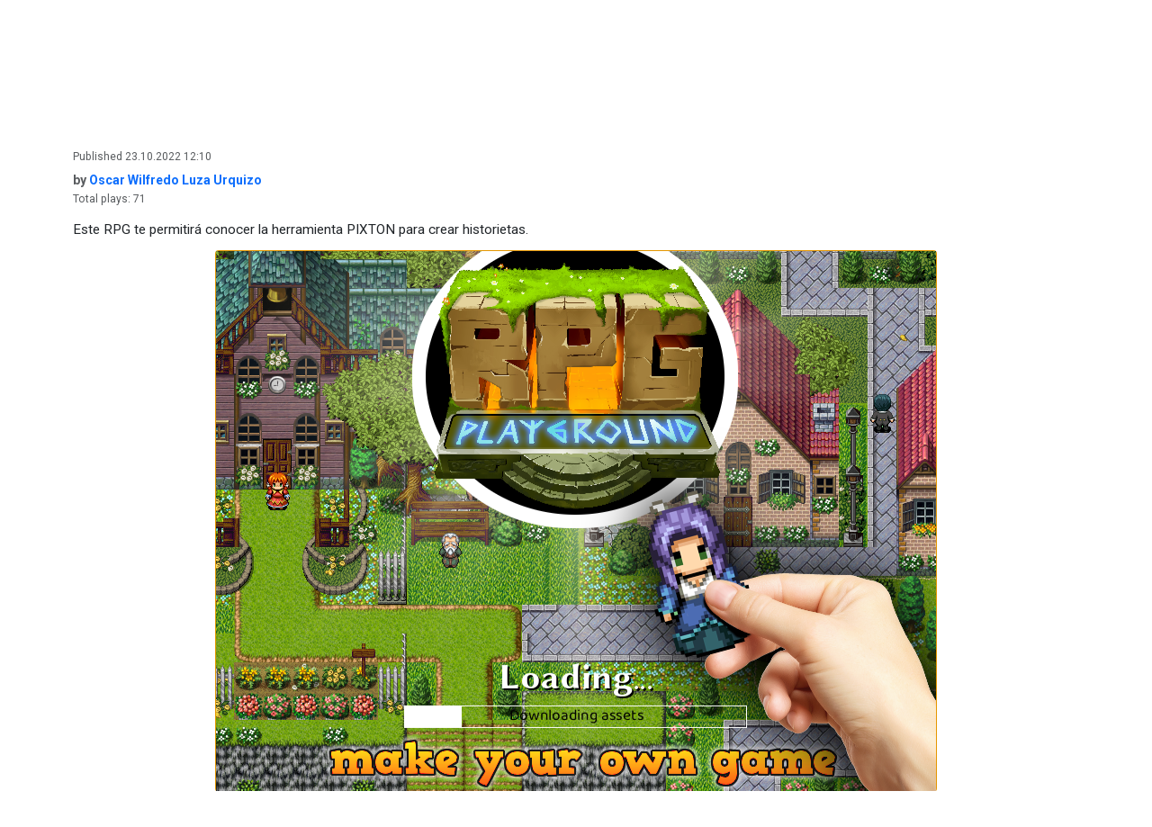

--- FILE ---
content_type: text/plain
request_url: https://rpgplayground.com/game_html5/00_71_02/data/game/tilesets/nekura_volcano.bts
body_size: -152
content:
����             ����       ����       ����       ����       ����       ����       ����        ����      	����      ����      ����       ����       ����       ����       ����       ����      ����       ����      ����      ����      ����       ����       ����       ����      ����      ����      ����      ����      ����       ����       ����       ����      	����      ����      ����       ����      ����      ����      ����      ����      ����       ����      ����      ����      ����      ����      ����      ����      ����      ����      ����      ����      ����      ����      ����      ����      ����      ����      ����       ����      ����      ����      ����      ����      ����      ����      ����      ����      ����      ����      ����      ����       ����       ����       ����      ����       ����      ����      ����      ����         P   �               P         P         P         T   �               T         T         T          X   �                X          X          X          \   �                \          \          \      ����      ����      ����       ����         d   �               d         d         d      ����      	����       ����        ����        ����        ����        ����        ����

--- FILE ---
content_type: text/plain
request_url: https://rpgplayground.com/game_html5/00_71_02/data/game_config.yml
body_size: -115
content:
title: RPG Playground
width: 800
height: 600
default font: editor/BalooBhaina2Regular.ttf

resource files: 
    - game/resources_shared.yml

blueprint files:
    - game/game.yml
    - game/game_shared.yml

startup entities:
    - /editor/game/main.entity/screen.entity
    - /editor/game/main.entity/main controller.entity

--- FILE ---
content_type: text/plain
request_url: https://rpgplayground.com/game_html5/00_71_02/data/game/tilesets/refmap_walls2.bts
body_size: -228
content:
����      $      	����      ����      ����       ����      	����      ����      ����       ����      ����       ����      ����       ����      ����       ����      ����       ����      ����      ����      ����       ����      ����      ����      ����       ����      ����      ����      ����       ����      ����      ����      ����       ����      ����      ����      ����       ����      ����      ����      ����       ����      ����      ����      ����       ����      ����      ����      ����       ����      ����      ����      ����      ����      	����      ����      ����       ����      ����       ����      ����      ����      ����       ����      ����       ����      ����      ����      ����      ����      ����      ����      ����       ����      ����      ����      ����      ����      ����      ����      ����       ����      ����      ����      ����       ����      ����      ����      ����       ����      ����      ����      ����       ����      ����      ����      ����       ����      	����      ����      ����       ����      	����      ����      ����       ����      ����       ����      ����       ����      ����       ����      ����       ����      ����      ����      ����       ����      ����      ����      ����       ����      ����      ����      ����       ����      ����      ����      ����       ����      ����      ����      ����       ����      ����      ����      ����       ����      ����      ����      ����       ����      ����      ����      ����       ����      ����      ����      ����      ����      	����      ����      ����       ����      ����       ����      ����      ����      ����       ����      ����       ����      ����      ����      ����      ����      ����      ����      ����       ����      ����      ����      ����      ����      ����      ����      ����       ����      ����      ����      ����       ����      ����      ����      ����       ����      ����      ����      ����       ����      ����      ����      ����       ����      ����      ����      ����      ����      ����      ����      ����      ����      ����       ����      ����      ����      ����       ����      ����      ����      ����      ����      ����      ����      ����      ����      ����      ����      ����      ����      ����      ����      ����      ����      ����      ����      ����      ����      ����       ����      ����      ����      ����       ����      ����      ����      ����       ����      ����      ����      ����       ����      ����      ����      ����      ����      ����      ����      ����      ����      ����       ����      ����      ����      ����       ����      ����      ����      ����      ����      ����      ����      ����      ����      ����      ����      ����      ����      ����      ����      ����      ����      ����      ����      ����      ����      ����       ����      ����      ����      ����       ����      ����      ����      ����       ����      ����      ����      ����       ����

--- FILE ---
content_type: text/plain
request_url: https://rpgplayground.com/game_html5/00_71_02/data/game/tilesets/inquisitor_ground.bts
body_size: -274
content:
                                                                                                                                                                                                                                                                                                                                                                                                                                                                                                       	                                                                                                                                                                                                                                                                                                                                                                                                                                                                                                                                                                                                                                                                                     

--- FILE ---
content_type: text/plain
request_url: https://rpgplayground.com/game_html5/00_71_02/data/game/tilesets/refmap_snow_water.bts
body_size: -175
content:
����                   �                    �                    �                    �                   �                    �                    �                    �             	      �                	   �                
   �                    �             	      �                   �                   �                    �                   �                    �                   �                    �                   �                    �                   �                    �                   �                   �                   �                    �                   �                   �                   �                    �                                                                                            	            	         
                	                                                                                                                                                                                                                                                                          	            	         
                	                                                                                                                                                                                     

--- FILE ---
content_type: text/plain
request_url: https://rpgplayground.com/game_html5/00_71_02/data/game/tilesets/refmap_ground2_2.bts
body_size: -224
content:
                                                                                                                                                                                                                                                                                                                                                                                                                                                                                                                                                                	                                                                                                                                                                                                                                                                                                                                                                                                                                                                                                                                                                                                                                                                                   	                                                                                                                                                                                            	                                                                                                                                                                                                                                                                                                                                                                                       

--- FILE ---
content_type: text/plain
request_url: https://rpgplayground.com/game_html5/00_71_02/data/game_config.yml
body_size: -138
content:
title: RPG Playground
width: 800
height: 600
default font: editor/BalooBhaina2Regular.ttf

resource files: 
    - game/resources_shared.yml

blueprint files:
    - game/game.yml
    - game/game_shared.yml

startup entities:
    - /editor/game/main.entity/screen.entity
    - /editor/game/main.entity/main controller.entity

--- FILE ---
content_type: text/plain
request_url: https://rpgplayground.com/game_html5/00_71_02/data/game/tilesets/nekura_fairy.bts
body_size: -189
content:
����             ����       ����       ����       ����       ����       ����       ����       ����      	����      ����      ����       ����       ����       ����       ����       ����      ����       ����      ����       ����       ����       ����       ����       ����      ����      ����      ����       ����       ����       ����       ����       ����      ����       ����      ����       ����       ����       ����       ����       ����      ����      ����      ����      ����      ����      ����       ����       ����      	����      ����      ����      ����      ����      ����      ����      ����      ����      ����      ����       ����       ����       ����       ����       ����       ����       ����       ����       ����      ����       ����      ����      ����       ����       ����       ����       ����       ����      ����      ����      ����       ����      ����       ����       ����      ����       ����       ����      ����      ����      ����      ����       ����       ����       ����      ����      ����        ����        ����        ����       ����        ����        ����        ����      ����       ����       ����       ����       ����       ����      ����       ����      ����       ����       ����       ����       ����      ����       ����      ����      ����       ����       ����       ����       ����       ����       ����       ����      	����

--- FILE ---
content_type: text/plain
request_url: https://rpgplayground.com/game_html5/00_71_02/data/game/tilesets/refmap_outdoor.bts
body_size: -192
content:
                                                                                                                                                                                                                                                                                                                                                                                                                                                                                                                                                                                                                                                                                                                                                                                                                                                                                                                                                                                                                                                                                                          
       
       
       
                                 	      	      	      	                                                                                                                                                                                                                                                                                                                                                                                                                              	                                                      	                                               

--- FILE ---
content_type: text/plain
request_url: https://rpgplayground.com/game_html5/00_71_02/data/game/tilesets/refmap_ground1_2.bts
body_size: -275
content:
                                                                                                                                                                                                                                                                                                                                                                                                                                                                                                                                                                                                                                                                                                                                                                                                                                                                                                                                                                                                                                                                                                                                                                                                                             	                                                                                                                                                                                                                                                    	                                                                                                                                                                                                                                                                                                                                                              

--- FILE ---
content_type: text/plain
request_url: https://rpgplayground.com/game_html5/00_71_02/data/game/tilesets/inquisitor_ground2.bts
body_size: -272
content:
                                                                                                                                                                                                                                                                                                                                                                                                                                                                                                                                                                                                                                                                                                                                                                    	                         	                                                                                                                                                                                                                                                                                                                                                                                                                          	                                                                                                                                                                    

--- FILE ---
content_type: text/plain
request_url: https://rpgplayground.com/game_html5/00_71_02/data/game/tilesets/default_tileset.bts
body_size: 853
content:
����      �       ����       ����       ����       ����       ����       ����       ����       ����       ����       ����       ����       ����       ����       ����       ����       ����      ����      ����       ����       ����       ����      ����      ����       ����       ����       ����       ����       ����       ����       ����       ����       ����       ����       ����       ����       ����       ����       ����       ����       ����      ����      ����       ����       ����       ����      ����      ����       ����       ����       ����       ����       ����      ����      ����       ����      ����       ����       ����       ����       ����       ����       ����      ����      ����      ����      ����      ����      ����      ����      ����      ����      ����       ����       ����       ����       ����      ����      ����      ����      ����       ����       ����       ����       ����      ����      ����       ����      ����       ����       ����      ����      ����      ����      ����      ����      ����      ����       ����      ����      ����      ����       ����      ����      ����       ����       ����       ����      ����      ����       ����       ����       ����       ����       ����       ����       ����       ����       ����      ����      ����       ����       ����       ����       ����       ����       ����       ����      ����       ����       ����       ����       ����       ����       ����       ����      ����       ����       ����       ����       ����       ����       ����       ����       ����       ����       ����       ����       ����       ����       ����       ����       ����   	    ����   	    ����   	    ����   	    ����   	    ����       ����       ����       ����       ����       ����       ����       ����       ����       ����       ����       ����       ����       ����       ����       ����       ����       ����       ����       ����       ����       ����       ����       ����       ����       ����       ����       ����      ����      ����      ����      ����      ����      ����       ����      ����       ����      ����      ����      ����      ����      ����      ����      ����      ����      ����      ����      ����      ����      ����      ����      ����      ����      ����      ����      ����      ����      ����      ����      ����      ����      ����      ����      ����      ����      ����      ����      ����      ����      ����      ����      ����      ����      ����      ����      ����      ����      ����      ����       ����       ����      ����      ����      ����      ����      ����      ����      ����      ����      ����      ����      ����      ����      ����      ����       ����       ����       ����       ����       ����      ����      ����      ����      ����       ����       ����       ����       ����      ����      ����      ����       ����       ����       ����       ����      ����      ����      ����      ����       ����       ����       ����       ����       ����       ����       ����       ����       ����       ����       ����       ����      ����      ����      ����      ����       ����       ����       ����       ����       ����       ����      ����      ����      ����       ����       ����       ����       ����       ����      ����      ����      ����       ����       ����       ����       ����       ����       ����       ����       ����       ����       ����       ����       ����       ����       ����       ����       ����      ����      ����       ����       ����       ����       ����       ����       ����       ����      ����       ����       ����       ����       ����       ����       ����       ����       ����       ����       ����      ����      ����      ����       ����      ����      ����      ����      ����      ����      ����      ����       ����       ����       ����      ����      ����      ����      ����      ����       ����       ����      ����      ����      ����      ����      ����      ����       ����       ����      ����      ����      ����      ����      ����      ����       ����      ����      ����      ����      ����      ����      ����      ����       ����      ����      ����      ����      ����      ����      ����      ����       ����      ����      ����       ����       ����      ����      ����      ����       ����      ����       ����      ����       ����      ����      ����      ����       ����      ����       ����      ����       ����      ����      ����      ����       ����      ����       ����      ����       ����      ����      ����      ����       ����      ����       ����      ����       ����      ����       ����       ����       ����      ����       ����       ����      ����      ����       ����       ����       ����      ����       ����       ����      ����      ����      ����      ����       ����      ����      ����      ����       ����      ����      ����      ����       ����      ����      ����      ����       ����       ����       ����      ����       ����       ����       ����      ����       ����       ����       ����      ����       ����       ����       ����      ����       ����      ����      ����      ����       ����      ����      ����      ����       ����      ����      ����      	����       ����      ����      ����      	����       ����       ����      ����      ����       ����       ����      ����      ����       ����      ����      ����      ����       ����      ����      ����      ����       ����      ����       ����       ����       ����      ����       ����      ����      ����      ����       ����       ����       ����      ����       ����      ����      ����      ����      ����       ����       ����      ����      ����       ����       ����      ����      ����      ����       ����      ����      ����      ����       ����       ����      ����      ����       ����       ����      ����      ����       ����       ����       ����      ����       ����       ����       ����      ����       ����       ����       ����       ����       ����      ����       ����      ����       ����      ����      ����      ����       ����      ����       ����      ����       ����       ����       ����       ����       ����      ����       ����      ����       ����      ����      ����      ����       ����      ����       ����      ����       ����       ����       ����       ����       ����       ����       ����      ����       ����       ����       ����       ����       ����       ����       ����      ����       ����       ����       ����       ����       ����       ����       ����      ����       ����       ����       ����      ����      ����      ����       ����      ����       ����       ����       ����       ����   	    ����   	    ����   	    ����   	    ����   	    ����       ����       ����       ����       ����       ����       ����       ����       ����      ����      ����      ����      ����      ����      ����      ����      ����       ����       ����       ����       ����       ����       ����       ����       ����       ����       ����       ����   	    ����   	    ����   	    ����   	    ����   	    ����       ����       ����       ����       ����       ����       ����       ����       ����       ����       ����       ����      ����      ����      ����      ����      ����       ����      ����      ����      ����      ����      ����      ����      ����       ����      ����      ����      ����      ����      ����      ����      ����   	    ����   	    ����   	    ����   	    ����   	    ����   	    ����   	    ����   	    ����       ����       ����       ����       ����       ����       ����       ����       ����       ����       ����       ����       ����       ����       ����       ����       ����      	����      ����      ����      
����      ����      ����      ����      ����      ����       ����      ����       ����      ����      ����      ����      ����      ����      ����      ����       ����       ����       ����       ����      ����      ����      ����      ����      ����      ����      ����      ����      ����       ����       ����       ����       ����       ����       ����       ����       ����      ����      ����      ����      ����      ����      ����      ����      ����      ����      ����      ����      ����      ����      ����      ����      ����      ����       ����      ����      ����      ����      ����      ����      ����       ����       ����       ����       ����       ����       ����       ����       ����       ����       ����      ����      ����      ����      ����      ����      ����       ����       ����      ����      ����      ����      ����      ����      ����       ����       ����      ����      ����      ����      ����      ����      ����       ����       ����       ����       ����       ����       ����       ����       ����       ����       ����       ����       ����       ����       ����       ����       ����       ����       ����       ����       ����       ����       ����       ����       ����       ����       ����       ����       ����       ����       ����       ����       ����       ����       ����       ����      ����      ����      ����      ����      ����       ����       ����       ����      ����      ����      ����       ����      ����       ����       ����       ����      ����      ����      ����      ����      ����      ����      ����      ����       ����       ����       ����       ����       ����      ����       ����      ����      ����      ����       ����      ����       ����      ����       ����      ����       ����       ����       ����       ����       ����      ����      ����      ����      ����      ����       ����       ����       ����       ����       ����       ����       ����       ����       ����      ����       ����       ����      ����      ����       ����       ����       ����       ����       ����      ����       ����       ����      ����       ����       ����       ����       ����      ����      ����      ����      ����      ����      ����      ����      ����       ����       ����       ����       ����      ����      ����      ����      ����       ����       ����       ����       ����       ����       ����       ����       ����       ����       ����       ����       ����       ����       ����       ����       ����       ����      ����      ����       ����       ����      ����      ����       ����      ����      ����      ����       ����       ����      ����      ����       ����       ����       ����       ����       ����       ����       ����       ����       ����       ����       ����       ����      ����      ����      ����      ����       ����      ����      ����       ����      ����      ����      ����      ����       ����       ����       ����       ����      ����      ����      ����      ����       ����       ����       ����       ����       ����       ����       ����       ����       ����       ����       ����       ����      ����      ����      ����      ����       ����      ����      ����       ����       ����       ����       ����       ����       ����       ����       ����       ����       ����       ����       ����       ����       ����       ����       ����       ����       ����       ����       ����       ����       ����       ����       ����       ����       ����       ����       ����       ����       ����       ����       ����       ����       ����       ����       ����       ����       ����       ����       ����       ����       ����       ����       ����       ����       ����      ����      ����      ����      ����      ����      ����       ����       ����      ����      ����      ����      ����      ����      ����       ����       ����      ����      ����      ����      ����      ����      ����       ����       ����      ����      ����      ����      ����      ����      ����       ����       ����      ����      ����      ����      ����      ����      ����      ����      ����      ����      ����      ����      ����      ����      ����       ����       ����      ����      ����      ����      ����      ����      ����       ����       ����      ����      ����      ����      ����      ����      ����       ����       ����      ����      ����      ����      ����      ����      ����       ����       ����      ����      ����      ����      ����      ����      ����       ����       ����      ����      ����      ����      ����      ����      ����       ����       ����       ����       ����       ����       ����       ����       ����      ����       ����       ����       ����      ����      ����      ����      ����      ����       ����      ����      ����      ����      ����      ����       ����      ����       ����      ����      ����      ����      ����      ����      ����      ����       ����       ����       ����       ����   	    ����   	    ����   	    ����   	    ����   	    ����       ����       ����       ����       ����       ����       ����       ����       ����       ����       ����       ����       ����       ����       ����       ����       ����       ����       ����       ����       ����       ����       ����       ����       ����      ����      ����       ����       ����      ����      ����       ����       ����        ����        ����      ����      ����      ����      ����      ����      ����       ����       ����   	    ����   	    ����   	    ����   	    ����       ����       ����       ����       ����       ����       ����       ����       ����       ����       ����       ����       ����       ����       ����       ����       ����       ����       ����       ����       ����       ����       ����       ����       ����       ����       ����      ����      ����       ����      ����      ����       ����       ����       ����       ����       ����      ����      ����       ����       ����       ����       ����      ����      ����      ����      ����      ����      ����      ����      ����      ����      ����      ����      ����      ����      ����      ����      ����       ����      ����       ����       ����      ����       ����       ����       ����       ����       ����       ����       ����       ����       ����      ����       ����       ����       ����       ����   	    ����   	    ����   	    ����   	    ����   	    ����       ����      ����       ����       ����       ����       ����       ����       ����       ����       ����       ����       ����       ����       ����       ����       ����       ����      ����       ����       ����       ����       ����       ����       ����       ����      ����       ����       ����       ����      ����       ����       ����       ����      ����       ����   	    ����   	    ����   	    ����   	    ����   	    ����       ����      ����       ����       ����       ����       ����       ����       ����       ����       ����       ����       ����       ����       ����       ����       ����       ����       ����       ����       ����       ����       ����       ����       ����       ����      ����       ����       ����       ����      ����       ����       ����       ����       ����       ����       ����       ����      ����      ����      ����       ����       ����       ����       ����       ����       ����       ����       ����       ����      ����      ����       ����       ����       ����      ����       ����      ����      ����       ����      ����      ����       ����      ����      ����      ����       ����      ����      ����      ����      ����       ����      ����       ����      ����      ����      ����      ����      ����      ����      ����      ����      ����      ����      ����      ����      ����      ����      ����      ����      ����      ����      ����      ����      ����      ����      ����      ����      ����      ����      ����      ����      ����      ����      ����      ����       ����      ����      ����      ����      ����      ����      ����      	����      ����      ����       ����       ����      	����      ����      ����      ����       ����      ����       ����       ����      ����       ����      ����      ����      ����      ����       ����       ����      ����      ����      ����      ����      ����      ����       ����       ����      ����      ����      ����      ����      ����      ����       ����       ����      ����      ����      ����      ����      ����      ����       ����       ����      ����      ����      ����      	����      ����      ����       ����       ����      	����      ����      ����      ����       ����      ����       ����       ����      ����       ����      ����      ����      ����      ����       ����        ����      ����      ����      ����      ����      ����      ����       ����       ����      ����      ����      ����      ����      ����      ����       ����       ����      ����      ����      ����      ����      ����      ����       ����       ����      ����      ����      ����       ����      ����      ����       ����       ����       ����      ����       ����      ����      ����       ����      ����      ����       ����      ����      ����      ����       ����      ����      ����      ����      ����       ����      ����       ����      ����      ����      ����      ����      ����      ����      ����      ����      ����      ����      ����      ����      ����      ����      ����      ����      ����      ����      ����      ����      ����      ����      ����       ����      ����      ����      ����      ����       ����      ����      ����      ����       ����      ����      ����      ����      ����      ����      ����       ����       ����       ����       ����       ����      ����      ����       ����       ����       ����       ����       ����       ����      ����      ����       ����       ����       ����       ����       ����       ����      ����      ����       ����   	    ����   	    ����   	    ����   	    ����   	    ����   	    ����       ����       ����       ����       ����       ����       ����       ����       ����       ����      ����       ����       ����       ����       ����       ����       ����       ����       ����       ����       ����       ����       ����       ����       ����       ����      ����      ����       ����      ����      ����       ����      ����       ����       ����       ����       ����       ����       ����       ����       ����       ����       ����      ����      ����      ����       ����      ����      ����      ����      ����      ����       ����      ����       ����       ����      ����      ����       ����      ����       ����      ����       ����       ����      ����      ����       ����      ����      ����      ����       ����      ����      ����      ����      ����       ����       ����       ����       ����       ����       ����       ����       ����       ����      ����      ����      ����      ����       ����      ����      ����      ����      ����       ����       ����      ����      ����       ����       ����      ����       ����       ����       ����       ����      ����       ����       ����      ����       ����      ����      ����       ����      ����       ����      ����      ����       ����       ����       ����       ����      ����       ����       ����      ����      ����       ����       ����      ����      ����       ����      ����       ����      ����      ����      ����      ����       ����       ����       ����       ����       ����      ����      ����       ����       ����       ����       ����       ����       ����       ����       ����       ����       ����       ����       ����      ����       ����      ����       ����      ����      ����       ����       ����       ����       ����       ����       ����      ����      ����       ����       ����       ����       ����       ����      ����      ����      ����      ����       ����      ����      ����      ����      ����       ����       ����      ����      ����      ����      ����      ����       ����       ����       ����       ����      ����       ����       ����       ����       ����       ����       ����       ����       ����       ����       ����       ����       ����       ����      ����      ����      ����       ����      ����      ����      ����       ����      ����      ����      ����       ����      ����      ����      ����       ����      ����      ����      	����       ����       ����       ����       ����       ����       ����       ����       ����       ����       ����      ����      ����      ����      ����      ����      ����       ����       ����      ����      ����      ����      ����      ����      ����       ����       ����      ����      ����      	����      ����      ����      	����       ����       ����       ����       ����       ����       ����       ����       ����      ����      ����      ����      ����      ����      ����      ����      ����      ����      ����      ����      ����      ����      ����      ����      ����       ����       ����       ����       ����       ����      ����      ����      	����       ����       ����       ����       ����       ����       ����       ����       ����      ����      ����      ����      ����      ����      ����      ����       ����      ����      ����      ����      ����      ����      ����      ����       ����      ����      ����      ����      ����      ����      ����      ����       ����      ����      ����      ����      ����      ����      ����      ����       ����      ����      ����      ����      ����      ����      ����      ����       ����

--- FILE ---
content_type: text/plain
request_url: https://rpgplayground.com/game_html5/00_71_02/data/game/tilesets/sultan_house.bts
body_size: -150
content:
����             ����       ����       ����      ����      ����      ����      ����      ����      ����      ����      ����      ����      ����      ����      ����      ����      ����      ����      ����      ����      ����      ����      ����      ����      ����      ����      ����      ����      ����      ����      ����      ����      ����      ����      ����      ����      ����      ����      ����      ����      ����      ����      ����      ����      ����      ����      ����      ����      ����      ����      ����      ����       ����      ����      ����      ����      ����      ����      ����      ����      ����      ����       ����      ����      ����      ����      ����      ����      ����      ����      ����      ����      ����      ����      ����      ����      ����      ����      ����      ����      ����      ����      ����      ����      ����      ����      ����      ����      ����      ����      ����      ����      ����      ����      ����      ����      ����      ����      ����      ����      ����      ����      ����      ����      ����      ����      ����      ����      ����      ����      ����      ����      ����      ����      ����       ����       ����      ����      ����      ����      ����      ����      ����       ����       ����      ����      ����      ����      ����      ����      ����      ����      ����       ����       ����       ����      ����      ����      ����      ����        ����      ����      ����      ����       ����       ����   	    ����   	    ����   	    ����      ����       ����      ����       ����       ����   	    ����   	    ����   	    ����      ����       ����      ����      ����      ����       ����       ����       ����        ����        ����        ����       ����       ����       ����       ����       ����         �   �               �   �               �   �             ����       ����       ����       ����       ����         �   �               �   �               �   �            ����      ����       ����      ����       ����         �         �         �       ����       ����      ����      ����      ����         �         �         �       ����       ����      ����      ����      ����         �         �         �      ����      ����      ����      ����      ����         �         �         �

--- FILE ---
content_type: text/plain
request_url: https://rpgplayground.com/game_html5/00_71_02/data/game/game.yml
body_size: 53
content:
# RPG Playground game file, spec version: 017


project:
    library: 
        extends: [/project shared/library]

        world:
            game hero.entity:
                extends: [main hero.entity]

                sprite.component: 
                    segmentsheet: "characters.segmentsheet$56$char32x48.segmentdiv"
                    animator: "char.animator"

                talk behaviour.component: 
                    face: "characters_faces.segmentsheet$56"

    game: 
        levels.entity: # All levels

            start.entity: # Containing the starting scene (sub-scene can be named anything)

                first.entity: 
                    extends: [/project/library/world/game level base.entity]

                    hero.entity:
                        extends: [/project/library/world/game hero.entity]

                        tile actor.component:
                            pos:
                                x: 16
                                y: 16

                    level metadata.component:
                        type: game.general.DataComponent
                        data:
                            spawn pos:
                                x: 16
                                y: 16

                    tilemap.component:
                        tilemap: project tilemaps/tilemap1.tilemap

--- FILE ---
content_type: text/plain
request_url: https://rpgplayground.com/game_html5/00_71_02/data/game/game_shared.yml
body_size: 27699
content:

core:
    library:
        gui:
            buttons:
                text button.entity:
                    model.component:
                        type: koon.engine.gui.cmp.widgets.button.ButtonModel

                    text view.component:
                        type: koon.engine.gui.cmp.view.TextView
                        #font: editor default M blue.font
                        text: button name
                        align: middle center
                        model: model.component
                        offset:
                            y: 2
                        z: 1

                image button.entity:
                    model.component:
                        type: koon.engine.gui.cmp.widgets.button.ButtonModel

                    button view.component:
                        type: koon.engine.gui.cmp.widgets.button.ButtonView
                        model: model.component
                        # segmentsheet: <segmentsheet resource> # DEFINE!

                image switch.entity:
                    model.component:
                        type: koon.engine.gui.cmp.widgets.switchmodel.SwitchModel

                    switch view.component:
                        type: koon.engine.gui.cmp.widgets.switchmodel.SwitchView
                        model: model.component

            text:
                label.entity:
                    model.component:
                        type: koon.engine.gui.cmp.widgets.textfield.TextfieldModel
                        #font: editor default M black.font
                        is interactive: false
                        #text: your text

                    view.component:
                        type: koon.engine.gui.cmp.widgets.textfield.TextfieldView
                        model: model.component
                        z: 1

    game:
        gui engine.entity:
            gui screen.component:
                type: koon.engine.gui.cmp.widgets.canvas.CanvasScreenModel
    
editor:
    library:
        gui:
            buttons:
                button prim outline.entity:
                    extends: [/core/library/gui/buttons/text button.entity]

                    text view.component:
                        font: editor default M blue.font

                    button view.component:
                        type: koon.engine.gui.cmp.widgets.button.ButtonView
                        model: model.component
                        segmentsheet: button prim outline.segmentsheet

                button prim.entity:
                    extends: [/editor/library/gui/buttons/button prim outline.entity]

                    text view.component:
                        font: editor default M white.font

                    button view.component:
                        segmentsheet: button prim.segmentsheet

                button sec.entity:
                    extends: [/editor/library/gui/buttons/button prim.entity]

                    button view.component:
                        segmentsheet: button sec.segmentsheet

                button sec outline.entity:
                    extends: [/editor/library/gui/buttons/button prim outline.entity]

                    text view.component:
                        font: editor default M red.font

                    button view.component:
                        segmentsheet: button sec outline.segmentsheet
                
                checkbox.entity:
                    extends: [/core/library/gui/buttons/image switch.entity]

                    switch view.component:
                        segmentsheet: checkbox.segmentsheet

            dropdowns:
                dropdown.entity:
                    model.component:
                        type: koon.engine.gui.cmp.widgets.button.ButtonModel

                    view.component:
                        type: koon.engine.gui.cmp.widgets.button.ButtonView
                        model: model.component
                        segmentsheet: dropdown.segmentsheet
                        
                    text view.component:
                        type: koon.engine.gui.cmp.view.TextView
                        
                        model: model.component
                        font: editor default M black.font
                        align: middle left
                        offset: 
                            x: 6
                            y: 2
                        z: 1
                        text: Some text
                        
                    controller.component:
                        type: koon.engine.gui.cmp.widgets.DropdownController 
                        
                        button model: model.component
                        text view: text view.component
                        popup template: /editor/library/gui/menu/popup list.entity

            text:
                label M.entity:
                    extends: [/core/library/gui/text/label.entity]

                    model.component:
                        font: editor default M black.font

                label L.entity:
                    extends: [/core/library/gui/text/label.entity]

                    model.component:
                        font: editor default L black.font

                text edit.entity:
                    model.component:
                        type: koon.engine.gui.cmp.model.WidgetModel
                        widget type: transparent

                    text.component:
                        type: koon.engine.gui.cmp.widgets.textfield.TextfieldModel
                        font: editor default M black.font
                        is interactive: true
                        text: your text

                        parent: model.component

                        anchorplace:
                            left: [8, left]
                            right: [-8, right]
                            top: [0, top]
                            bottom: [0, bottom]

                    view.component:
                        type: koon.engine.gui.cmp.widgets.textfield.TextfieldView
                        model: text.component
                        z: 1

                    border view.component:
                        type: koon.engine.gui.cmp.view.BorderView
                        model: model.component
                        segmentsheet: textfield.segmentsheet

                scrollable text edit.entity:
                    model.component:
                        type: koon.engine.gui.cmp.widgets.canvas.StaticCanvasModel

                    scrollable text.entity:
                        canvas.component:
                            type: koon.engine.gui.cmp.model.WidgetModel
                            widget type: transparent

                            anchorplace:
                                left: [0, left]
                                right: [0, right]
                                top: [0, top]
                                bottom: [0, bottom]

                        border view.component:
                            type: koon.engine.gui.cmp.view.BorderView
                            model: canvas.component
                            segmentsheet: textfield.segmentsheet

                        model.component:
                            type: koon.engine.gui.cmp.model.WidgetModel
                            widget type: static

                            parent: canvas.component

                            anchorplace:
                                left: [8, left]
                                right: [-24, right]
                                top: [0, top]
                                bottom: [0, bottom]

                    text scrollbar.entity:
                        extends: [/editor/library/gui/container/scrollbar.entity]
                        model.component:
                            scrollable: text.entity/model.component

                        widget.component:
                            anchorplace:
                                right: [0, right]
                                width: [24, fixed]
                                top: [2, top]
                                bottom: [-3, bottom]

                    text.entity:
                        # Model
                        model.component:
                            type: koon.engine.gui.cmp.widgets.textfield.TextfieldModel
                            is interactive: true

                            text: ""
                            is multiline: true
                            font: editor default M black.font

                            parent: scrollable text.entity/model.component
                            scrollableplace:
                                width: -1
                                height: 0
                                always fill: true

                        view.component:
                            type: koon.engine.gui.cmp.widgets.textfield.TextfieldView
                            model: model.component
                            z: 1

            menu:
                popup list.entity:
                    extends: [/editor/library/gui/data/scrollable list.entity]

                    model.component:
                        # no parent, attach to the main screen
                        parent: null

                        # anchorplace will be filled in by the controller to put it right under the dropdown button
                        
                    presenter.component:
                        type: koon.engine.gui.cmp.widgets.PopupListPresenter 
                        
                        menu tree: ../scrollable.entity/contents.entity/model.component
                        popup canvas: ../model.component

            container:
                scrollbar.entity:
                    model.component:
                        type: koon.engine.gui.cmp.widgets.ScrollbarController

                        updater: updater.component
                        widget: widget.component
                        up: buttons.entity/up.entity/model.component
                        down: buttons.entity/down.entity/model.component
                        slider: buttons.entity/slider.entity/model.component

                        anchorplace:
                            right: [0, right]
                            width: [0, minimum]
                            top: [2, top]
                            height: [0, minimum]

                    updater.component:
                        type: koon.lib.framework.engine.ControlUpdater

                        priority: widgets

                    widget.component:
                        type: koon.engine.gui.cmp.model.WidgetModel
                        widget type: static

                        anchorplace:
                            right: [0, right]
                            width: [24, fixed]
                            top: [2, top]
                            bottom: [-3, bottom]

                    buttons.entity:
                        up.entity:
                            # Model
                            model.component:
                                type: koon.engine.gui.cmp.widgets.button.ButtonModel

                                parent: widget.component

                                anchorplace:
                                    left: [0, left]
                                    width: [24, fixed]
                                    top: [0, top]
                                    height: [24, fixed]

                            # Views
                            button view.component:
                                type: koon.engine.gui.cmp.widgets.button.ButtonView
                                model: model.component
                                segmentsheet: scrollbar up.segmentsheet

                        down.entity:
                            # Model
                            model.component:
                                type: koon.engine.gui.cmp.widgets.button.ButtonModel

                                parent: widget.component

                                anchorplace:
                                    left: [0, left]
                                    width: [24, fixed]
                                    bottom: [0, bottom]
                                    height: [24, fixed]

                            # Views
                            button view.component:
                                type: koon.engine.gui.cmp.widgets.button.ButtonView
                                model: model.component
                                segmentsheet: scrollbar down.segmentsheet

                        slider.entity:
                            # Model
                            model.component:
                                type: koon.engine.gui.cmp.widgets.button.ButtonModel

                                parent: widget.component

                                anchorplace:
                                    left: [0, left]
                                    width: [24, fixed]
                                    top: [24, top]
                                    height: [48, fixed]

                            # Views
                            button view.component:
                                type: koon.engine.gui.cmp.widgets.button.ButtonView
                                model: model.component
                                segmentsheet: scrollbar.segmentsheet

                scrollable.entity:
                    model.component:
                        type: koon.engine.gui.cmp.widgets.canvas.StaticCanvasModel
                        
                    border view.component:
                        type: koon.engine.gui.cmp.view.BorderView
                        model: model.component
                        segmentsheet: popup dialog.segmentsheet
                        
                    scrollable.entity:
                        model.component:
                            type: koon.engine.gui.cmp.model.WidgetModel
                            widget type: static

                            anchorplace:
                                left: [0, left]
                                right: [-24, right]
                                top: [0, top]
                                bottom: [0, bottom]
                                
                        #contents.entity:
                        #    model.component:
                        
                    scrollbar.entity:
                        extends: [/editor/library/gui/container/scrollbar.entity]

                        model.component:
                            scrollable: scrollable.entity/contents.entity/model.component

            data:
                scrollable list.entity:
                    extends: [container/scrollable.entity]

                    scrollable.entity:
                        contents.entity:
                            model.component:
                                type: koon.engine.gui.cmp.widgets.tree.TreeModel
                                
                                font: editor default M black.font
                                
                                scrollableplace:
                                    width: -1
                                    height: 256
                                
                            view.component:
                                type: koon.engine.gui.cmp.view.TreeView                        
                                model: model.component

                                select color: 0xFF53C9EE
                                highlight color: 0xFFEEFBFF

                                is flat list: true

                tree widget.entity:
                    # Model
                    model.component:
                        type: koon.engine.gui.cmp.widgets.tree.TreeModel
                        font: editor default M black.font

                    # View
                    view.component:
                        type: koon.engine.gui.cmp.view.TreeView
                        model: model.component

                        settings icon: tree settings icon.segmentsheet
                        delete icon: tree delete icon.segmentsheet

                        select color: 0xFF53C9EE
                        highlight color: 0xFFEEFBFF

                scrollable tree.entity:
                    extends: [container/scrollable.entity]

                    border view.component: $

                    scrollable.entity:
                        contents.entity:
                            extends: [tree widget.entity]

                            model.component:
                                scrollableplace:
                                    width: -1
                                    height: 256

            templates:
                dialogs:
                    blocking dialog.entity:
                        model.component:
                            type: koon.engine.gui.cmp.widgets.canvas.BlockingCanvasModel

                        border view.component:
                            type: koon.engine.gui.cmp.view.BorderView

                            model: model.component
                            segmentsheet: dialog borders.segmentsheet

                        darken.component:
                            type: koon.engine.gui.cmp.view.FillView

                            model: model.component
                            color: 0x55000000
                            fullscreen: true
                            z: -1

                    ask parameter dialog.entity:
                        extends: [/editor/library/gui/templates/dialogs/blocking dialog.entity]

                        model.component:
                            parent: screenplay dialog.entity/model.component
                            anchorplace:
                                center: [0, center]
                                width: [700, maximum]
                                middle: [0, middle]
                                height: [406, maximum]

                        title.entity:
                            extends: [/editor/library/gui/text/label L.entity]

                            model.component:
                                text: "~WHAT does ... do?"

                                anchorplace:
                                    left: [24, left]
                                    right: [-24, right]
                                    top: [16, top]
                                    height: [40, fixed]

                        back button.entity:
                            extends: [/editor/library/gui/buttons/button prim outline.entity]

                            model.component:
                                anchorplace:
                                    left: [16, left]
                                    width: [100, minimum]
                                    bottom: [-16, bottom]
                                    height: [27, fixed]

                            text view.component:
                                text: "~< Back"

                        cancel button.entity:
                            extends: [/editor/library/gui/buttons/button sec outline.entity]

                            model.component:
                                anchorplace:
                                    left: [132, left]
                                    width: [100, minimum]
                                    bottom: [-16, bottom]
                                    height: [27, fixed]

                            text view.component:
                                text: "~Cancel"

                        ok button.entity:
                            extends: [/editor/library/gui/buttons/button prim.entity]

                            model.component:
                                anchorplace:
                                    right: [-16, right]
                                    width: [100, minimum]
                                    bottom: [-16, bottom]
                                    height: [27, fixed]

                            text view.component:
                                text: "~Next >"

                    yes no dialog.entity:
                        extends: [/editor/library/gui/templates/dialogs/blocking dialog.entity]

                        model.component:
                            anchorplace:
                                center: [0, center]
                                width: [500, maximum]
                                middle: [0, middle]
                                height: [170, minimum]

                        no button.entity:
                            extends: [/editor/library/gui/buttons/button prim outline.entity]

                            model.component:
                                anchorplace:
                                    left: [16, left]
                                    width: [200, minimum]
                                    bottom: [-16, bottom]
                                    height: [27, fixed]

                            text view.component:
                                text: "No"

                        yes button.entity:
                            extends: [/editor/library/gui/buttons/button prim.entity]

                            model.component:
                                anchorplace:
                                    right: [-16, right]
                                    width: [200, minimum]
                                    bottom: [-16, bottom]
                                    height: [27, fixed]

                            text view.component:
                                text: "Yes"

                toolbar switch template.entity:
                    # Button template for use in the toolbar

                    model.component:
                        type: koon.engine.gui.cmp.widgets.switchmodel.SwitchModel

                        parent: toolbar.entity/buttons.entity/model.component

                        stackpanelplace:
                            stack below: false
                            #index: SPECIFY!
                            width: 32
                            height: 27

                    view.component:
                        type: koon.engine.gui.cmp.widgets.switchmodel.SwitchView
                        model: model.component

                        # Can override with left or right
                        segmentsheet: toolbar button center.segmentsheet

                    icon view.component:
                        type: koon.engine.gui.cmp.view.ImageView
                        model: model.component

                        #surface: SPECIFY!
                        offset:
                            x: 8
                            y: 6
                        z: 1

                generic project tab scene.entity:

                    # The tab itself
                    generic project tab.entity:
                        model.component:
                            type: koon.engine.gui.cmp.widgets.canvas.StaticCanvasModel

                            parent: project tabs.entity/widget.component

                            anchorplace:
                                left: [0, left]
                                right: [0, right]
                                top: [36, top]
                                bottom: [0, bottom]

                        switch model.component:
                            type: koon.engine.gui.cmp.widgets.switchmodel.SwitchModel

                            parent: tab buttons bar.entity/bar.component

                            stackpanelplace:
                                #index: 0
                                width: 40
                                height: 36
                                stack below: false

                        switch view.component:
                            type: koon.engine.gui.cmp.widgets.switchmodel.SwitchView

                            model: switch model.component
                            #segmentsheet: SPECIFY!

                    # The toolbar below the tab buttons
                    toolbar.entity:
                        model.component:
                            type: koon.engine.gui.cmp.model.WidgetModel
                            widget type: static

                            parent: generic project tab.entity/model.component

                            anchorplace:
                                left: [0, left]
                                right: [0, right]
                                top: [0, top]
                                height: [35, fixed]

                        background.component:
                            type: koon.engine.gui.cmp.view.FillView

                            model: model.component
                            z: -1

                            color: 0xFFFABE48

                    # The scrollable area that contains the scrollbar and the scrollable container
                    scrollable area.entity:
                        model.component:
                            type: koon.engine.gui.cmp.widgets.canvas.StaticCanvasModel

                            parent: generic project tab.entity/model.component
                            anchorplace:
                                left: [0, left]
                                right: [0, right]
                                top: [38, top]          # toolbar is above this
                                bottom: [0, bottom]

                        tools scrollbar.entity:
                            extends: [/editor/library/gui/container/scrollbar.entity]

                            widget.component:
                                anchorplace:
                                    right: [0, right]
                                    width: [24, fixed]
                                    top: [-3, top]
                                    bottom: [0, bottom]

                # TODO: Old component properties, should be replaced with 'generic component stacked.entity'
                generic component.entity:
                    model.component:
                        type: koon.engine.gui.cmp.widgets.canvas.StaticCanvasModel

                    divider.entity:
                        model.component:
                            type: koon.engine.gui.cmp.model.WidgetModel
                            widget type: transparent

                            anchorplace:
                                left: [2, left]
                                width: [250, fixed]
                                top: [2, top]
                                height: [1, fixed]

                        view.component:
                            type: koon.engine.gui.cmp.view.FillView
                            color: 0xFFE0E0E0

                            model: model.component

                    background.entity:
                        model.component:
                            type: koon.engine.gui.cmp.model.WidgetModel
                            widget type: transparent

                            anchorplace:
                                left: [2, left]
                                width: [250, fixed]
                                top: [3, top]
                                height: [28, minimum]

                        view.component:
                            type: koon.engine.gui.cmp.view.FillView
                            color: 0x30fabe48

                            model: model.component

                    title.entity:
                        extends: [/editor/library/gui/text/label M.entity]

                        model.component:
                            anchorplace:
                                left: [8, left]
                                width: [234, fixed]
                                top: [4, top]
                                height: [24, fixed]

                generic component stacked.entity:
                    model.component:
                        type: koon.engine.gui.cmp.model.WidgetModel
                        widget type: static

                    title.entity:
                        panel.component:
                            type: koon.engine.gui.cmp.widgets.canvas.StaticCanvasModel

                            stackpanelplace:
                                index: 1
                                width: 256
                                height: 36

                        divider.entity:
                            model.component:
                                type: koon.engine.gui.cmp.model.WidgetModel
                                widget type: transparent

                                anchorplace:
                                    left: [2, left]
                                    width: [250, fixed]
                                    top: [0, top]
                                    height: [1, fixed]

                            view.component:
                                type: koon.engine.gui.cmp.view.FillView
                                color: 0xFFE0E0E0

                                model: model.component

                        background.entity:
                            model.component:
                                type: koon.engine.gui.cmp.model.WidgetModel
                                widget type: transparent

                                anchorplace:
                                    left: [2, left]
                                    width: [250, fixed]
                                    top: [1, top]
                                    height: [28, minimum]

                            view.component:
                                type: koon.engine.gui.cmp.view.FillView
                                color: 0x30fabe48

                                model: model.component

                        label.entity:
                            extends: [/editor/library/gui/text/label M.entity]

                            model.component:
                                anchorplace:
                                    left: [8, left]
                                    width: [208, fixed] # this size because might be button on the right
                                    top: [2, top]
                                    height: [24, fixed]

                        error button.entity:
                            extends: [/core/library/gui/buttons/image button.entity]
                            
                            model.component:
                                anchorplace:
                                    right: [-28, right]
                                    width: [24, fixed]
                                    top: [4, top]
                                    height: [24, fixed]

                            button view.component:
                                segmentsheet: tree error icon.segmentsheet

                        delete button.entity:
                            extends: [/core/library/gui/buttons/image button.entity]
                            
                            model.component:
                                anchorplace:
                                    right: [-4, right]
                                    width: [24, fixed]
                                    top: [4, top]
                                    height: [24, fixed]

                            button view.component:
                                segmentsheet: tree delete icon.segmentsheet

                    bottom spacer.entity:
                        panel.component:
                            type: koon.engine.gui.cmp.widgets.canvas.StaticCanvasModel

                            stackpanelplace:
                                index: 999999999
                                width: 256
                                height: 16

                component properties.entity:
                    generic property.entity:
                        panel.component:
                            type: koon.engine.gui.cmp.widgets.canvas.StaticCanvasModel

                        label.entity:
                            # Views
                            text.component:
                                type: koon.engine.gui.cmp.view.TextView
                                model: panel.component

                                font: editor default M black.font
                                text: "Property"

                                offset:
                                    x: 8
                                    y: 0

                                align: top left

                    bool property.entity:
                        extends: [generic property.entity]

                        value.entity:
                            extends: [/editor/library/gui/buttons/checkbox.entity]

                            model.component:
                                anchorplace:
                                    left: [48, left]
                                    width: [42, fixed]
                                    top: [26, top]
                                    height: [24, fixed]

                    textfield property.entity:
                        extends: [generic property.entity]

                        value.entity:
                            extends: [/editor/library/gui/text/text edit.entity]

                            model.component:
                                anchorplace:
                                    left: [48, left]
                                    right: [-4, right]
                                    top: [26, top]
                                    height: [27, fixed]

                            text.component:
                                is multiline: false

                    textarea property.entity:
                        extends: [generic property.entity]

                        value.entity:
                            extends: [/editor/library/gui/text/scrollable text edit.entity]

                            model.component:
                                anchorplace:
                                    left: [48, left]
                                    right: [-4, right]
                                    top: [26, top]
                                    height: [90, minimum]

                    number property.entity:
                        extends: [generic property.entity]

                        value.entity:
                            extends: [/editor/library/gui/text/text edit.entity]

                            text.component:
                                is multiline: false
                                validate: "\d*\.?\d*"

                            model.component:
                                anchorplace:
                                    left: [48, left]
                                    width: [80, fixed]
                                    top: [26, top]
                                    height: [27, fixed]

                    signed number property.entity:
                        extends: [generic property.entity]

                        value.entity:
                            extends: [/editor/library/gui/text/text edit.entity]

                            text.component:
                                is multiline: false
                                validate: "\-?\d*\.?\d*"

                            model.component:
                                anchorplace:
                                    left: [48, left]
                                    width: [80, fixed]
                                    top: [26, top]
                                    height: [27, fixed]

                    dropdown property.entity:
                        extends: [generic property.entity]

                        value.entity:
                            extends: [/editor/library/gui/dropdowns/dropdown.entity]

                            model.component:
                                anchorplace:
                                    left: [48, left]
                                    right: [-4, right]
                                    top: [26, top]
                                    height: [27, fixed]

                    screenplay property.entity:
                        extends: [generic property.entity]

                        value.entity:
                            extends: [/editor/library/gui/buttons/button prim outline.entity]

                            model.component:
                                anchorplace:
                                    left: [48, left]
                                    right: [-4, right]
                                    top: [26, top]
                                    height: [27, fixed]

                            text view.component:
                                text: "Actions . . ."

                    icon property.entity:
                        extends: [generic property.entity]

                        icon.entity:
                            view.component:
                                type: koon.engine.gui.cmp.view.ImageView
                                model: panel.component
                                surface: icons.segmentsheet$4
                                offset:
                                    x: 48
                                    y: 26
                                z: 0

                        change button.entity:
                            extends: [/editor/library/gui/buttons/button prim outline.entity]

                            model.component:
                                anchorplace:
                                    right: [-4, right]
                                    left: [88, left]
                                    top: [29, top]
                                    height: [27, fixed]

                            text view.component:
                                text: "Select"

                    surface property.entity:
                        extends: [generic property.entity]

                        surface.entity:
                            view.component:
                                type: koon.engine.gui.cmp.view.ImageView
                                model: panel.component
                                surface: icons.segmentsheet$4
                                offset:
                                    x: 48
                                    y: 64
                                z: 0

                        download button.entity:
                            extends: [/editor/library/gui/buttons/button prim outline.entity]

                            model.component:
                                anchorplace:
                                    left: [48, left]
                                    width: [100, minimum]
                                    top: [29, top]
                                    height: [27, fixed]

                            text view.component:
                                text: "Download"

                        upload button.entity:
                            extends: [/editor/library/gui/buttons/button prim outline.entity]

                            model.component:
                                anchorplace:
                                    left: [156, left]
                                    width: [100, minimum]
                                    top: [29, top]
                                    height: [27, fixed]

                            text view.component:
                                text: "Upload"

                action title block.entity:
                    model.component:
                        type: koon.engine.gui.cmp.model.WidgetModel
                        widget type: static

                    title.entity:
                        background.component:
                            type: koon.engine.gui.cmp.view.FillView
                            color: 0x00FFFFFF

                            model: model.component
                                
                        bullet.entity:
                            extends: [/core/library/gui/buttons/image button.entity]
                            
                            model.component:
                                anchorplace:
                                    left: [6, left]
                                    width: [20, fixed]
                                    top: [6, top]
                                    height: [20, fixed]

                            button view.component:
                                segmentsheet: list bullet button.segmentsheet

                        label.entity:
                            extends: [/editor/library/gui/text/label M.entity]

                            model.component:
                                anchorplace:
                                    left: [28, left]
                                    right: [-0, right] # this size because might be button on the right
                                    top: [2, top]
                                    height: [24, fixed]

                        error button.entity:
                            extends: [/core/library/gui/buttons/image button.entity]
                            
                            model.component:
                                active: false

                                anchorplace:
                                    right: [-28, right]
                                    width: [24, fixed]
                                    top: [4, top]
                                    height: [24, fixed]

                            button view.component:
                                segmentsheet: tree error icon.segmentsheet

                action divider.entity:
                    model.component:
                        type: koon.engine.gui.cmp.model.WidgetModel
                        widget type: transparent

                        stackpanelplace:
                            index: 999999999
                            width: -1
                            height: 2

                    view.component:
                        type: koon.engine.gui.cmp.view.FillView
                        color: 0xFF88DABA

                        model: model.component

                action param block.entity:
                    model.component:
                        type: koon.engine.gui.cmp.model.WidgetModel
                        widget type: static

                    view.component:
                        type: koon.engine.gui.cmp.view.FillView
                        color: 0x1188DABA

                        model: model.component

                    bottom spacer.entity:
                        panel.component:
                            type: koon.engine.gui.cmp.widgets.canvas.StaticCanvasModel

                            stackpanelplace:
                                index: 999999998
                                width: -1
                                height: 16
                    
                    left bar.entity:
                        model.component:
                            type: koon.engine.gui.cmp.model.WidgetModel
                            
                            anchorplace:
                                left: [0, left]
                                width: [4, fixed]
                                top: [0, top]
                                bottom: [0, bottom]

                        view.component:
                            type: koon.engine.gui.cmp.view.FillView
                            color: 0x5588DABA

                            model: model.component

                    #divider.entity:
                    #    extends: [action divider.entity]

                generic action block.entity:
                    model.component:
                        type: koon.engine.gui.cmp.model.WidgetModel
                        widget type: static

                    title.entity:
                        panel.component:
                            type: koon.engine.gui.cmp.widgets.canvas.StaticCanvasModel

                            stackpanelplace:
                                index: 1
                                width: -1
                                height: 36

                        divider.entity:
                            model.component:
                                type: koon.engine.gui.cmp.model.WidgetModel
                                widget type: transparent

                                anchorplace:
                                    left: [0, left]
                                    right: [0, right]
                                    top: [0, top]
                                    height: [1, fixed]

                            view.component:
                                type: koon.engine.gui.cmp.view.FillView
                                color: 0xFFE0E0E0

                                model: model.component

                        background.entity:
                            model.component:
                                type: koon.engine.gui.cmp.model.WidgetModel
                                widget type: transparent

                                anchorplace:
                                    left: [0, left]
                                    right: [0, right]
                                    top: [1, top]
                                    height: [28, fixed]

                            view.component:
                                type: koon.engine.gui.cmp.view.FillView
                                color: 0xFF88DABA

                                model: model.component

                        label.entity:
                            extends: [/editor/library/gui/text/label M.entity]

                            model.component:
                                anchorplace:
                                    left: [8, left]
                                    right: [-32, right] # this size because might be button on the right
                                    top: [2, top]
                                    height: [24, fixed]

                        menu button.entity:
                            extends: [/core/library/gui/buttons/image button.entity]
                            
                            model.component:
                                anchorplace:
                                    right: [-4, right]
                                    width: [24, fixed]
                                    top: [3, top]
                                    height: [24, fixed]

                            button view.component:
                                segmentsheet: tree menu icon.segmentsheet

                    bottom spacer.entity:
                        panel.component:
                            type: koon.engine.gui.cmp.widgets.canvas.StaticCanvasModel

                            stackpanelplace:
                                index: 999999999
                                width: -1
                                height: 16

                add action block.entity:
                    extends: [/editor/library/gui/templates/generic action block.entity]

                    title.entity: $

                    model.component:
                        stackpanelplace:
                            index: 999999
                            width: -1
                            height: 43

                    add button.entity:
                        extends: [/editor/library/gui/buttons/button prim.entity]

                        model.component:
                            stackpanelplace:
                                index: 20
                                width: -1
                                height: 27
                                spacing: 8

                        text view.component:
                            text: "+ Add action"

                action parameters.entity:
                    generic param.entity:
                        panel.component:
                            type: koon.engine.gui.cmp.widgets.canvas.StaticCanvasModel

                        label.entity:
                            # Views
                            text.component:
                                type: koon.engine.gui.cmp.view.TextView
                                model: panel.component

                                font: editor default M black.font
                                text: "Property"

                                offset:
                                    x: 8
                                    y: 0

                                align: top left

                        error button.entity:
                            extends: [/core/library/gui/buttons/image button.entity]
                            
                            model.component:
                                active: false

                                anchorplace:
                                    right: [-28, right]
                                    width: [24, fixed]
                                    top: [4, top]
                                    height: [24, fixed]

                            button view.component:
                                segmentsheet: tree error icon.segmentsheet

                    truth param.entity:
                        extends: [/editor/library/gui/buttons/checkbox.entity]

                        model.component:
                            anchorplace:
                                left: [0, left]
                                width: [42, fixed]
                                top: [0, top]
                                height: [24, fixed]
                    
                        expression button.entity:
                            extends: [/core/library/gui/buttons/image button.entity]
                            
                            model.component:
                                anchorplace:
                                    left: [4, right]
                                    width: [24, fixed]
                                    top: [0, top]
                                    height: [24, fixed]

                            button view.component:
                                segmentsheet: expression icon button.segmentsheet

                    textfield param.entity:
                        extends: [/editor/library/gui/text/text edit.entity]

                        model.component:
                            anchorplace:
                                left: [0, left]
                                right: [0, right]
                                top: [0, top]
                                height: [27, fixed]

                        text.component:
                            is multiline: false

                    textarea param.entity:
                        extends: [/editor/library/gui/text/text edit.entity]

                        model.component:
                            anchorplace:
                                left: [0, left]
                                right: [0, right]
                                top: [0, top]
                                bottom: [-8, bottom]

                        text.component:
                            is multiline: true

                    number param.entity:
                        extends: [/editor/library/gui/text/text edit.entity]

                        text.component:
                            is multiline: false
                            validate: "\d*\.?\d*"

                        model.component:
                            anchorplace:
                                left: [0, left]
                                width: [80, fixed]
                                top: [0, top]
                                height: [27, fixed]
                    
                        expression button.entity:
                            extends: [/core/library/gui/buttons/image button.entity]
                            
                            model.component:
                                anchorplace:
                                    left: [4, right]
                                    width: [24, fixed]
                                    top: [0, top]
                                    height: [24, fixed]

                            button view.component:
                                segmentsheet: expression icon button.segmentsheet

                    signed number param.entity:
                        extends: [/editor/library/gui/text/text edit.entity]

                        text.component:
                            is multiline: false
                            validate: "\-?\d*\.?\d*"

                        model.component:
                            anchorplace:
                                left: [0, left]
                                width: [80, fixed]
                                top: [0, top]
                                height: [27, fixed]

                    dropdown param.entity:
                        extends: [/editor/library/gui/dropdowns/dropdown.entity]

                        model.component:
                            anchorplace:
                                left: [0, left]
                                right: [0, right]
                                top: [0, top]
                                height: [27, fixed]

                    screenplay param.entity:
                        extends: [/editor/library/gui/buttons/button prim outline.entity]

                        model.component:
                            anchorplace:
                                left: [0, left]
                                right: [0, right]
                                top: [0, top]
                                height: [27, fixed]

                        text view.component:
                            text: "Actions . . ."

                    tile position param.entity:
                        extends: [/editor/library/gui/buttons/button prim outline.entity]

                        model.component:
                            anchorplace:
                                left: [0, left]
                                right: [0, right]
                                top: [0, top]
                                height: [27, fixed]

                        text view.component:
                            text: "Set position"

                    icon param.entity:
                        icon.entity:
                            view.component:
                                type: koon.engine.gui.cmp.view.ImageView
                                model: model.component
                                surface: icons.segmentsheet$4
                                offset:
                                    x: 0
                                    y: 0
                                z: 0

                        change button.entity:
                            extends: [/editor/library/gui/buttons/button prim outline.entity]

                            model.component:
                                anchorplace:
                                    right: [0, right]
                                    left: [52, left]
                                    top: [3, top]
                                    height: [27, fixed]

                            text view.component:
                                text: "Select"

                    surface param.entity:
                        surface.entity:
                            view.component:
                                type: koon.engine.gui.cmp.view.ImageView
                                model: model.component
                                offset:
                                    x: 0
                                    y: 0
                                z: 0

                        change button.entity:
                            extends: [/editor/library/gui/buttons/button prim outline.entity]

                            model.component:
                                anchorplace:
                                    right: [0, right]
                                    left: [52, left]
                                    top: [3, top]
                                    height: [27, fixed]

                            text view.component:
                                text: "Select"

                    expression param.entity:
                        extends: [/core/library/gui/buttons/image button.entity]

                        button view.component:
                            segmentsheet: expression block.segmentsheet

                    call methods param.entity:
                        extends: [/core/library/gui/buttons/image button.entity]

                        button view.component:
                            segmentsheet: expression white block.segmentsheet
                        
    game:
        project workspace.entity:
            project workspace.component:
                type: editor.workspace.ProjectWorkspace

        main.entity:
            screen.entity:
                main viewport.component:
                    type: koon.lib.gfx.RenderViewport

            # Game control lives outside of the game, since otherwise this class would be reinstantiated on game restart/load
            game control.component:
                type: game.general.GameControlAssistant

            game.entity:
                extends: [/project shared/game.entity]

            # The main controller is the entry point of RPG Playground
            # This will decide to activate the Lobby or a game.
            main controller.entity:
                controller.component:
                    type: editor.MainController

                #camera.entity:
                #    move.component:
                #        type: koon.engine.scene2d.CameraMoveBehavior
                #        camera: camera.component
                #    
                #    camera.component:
                #        type: koon.engine.scene2d.Scene2DCameraComponent
                #        viewport: screen.entity/main viewport.component

                # part of this entity since it's started when the app starts
                user properties.component:
                    type: editor.UserProperties

            editor.entity:
                main controller.component:
                    type: editor.EditorController

                    project workspace: /editor/game/project workspace.entity/project workspace.component
                    gui assistant: gui assistant.component
                    project dialog presenter: project dialog.entity/presenter.component
                
                gui assistant.component:
                    type: editor.gui.common.GuiAssistant
            
                # All widgets that are above the game area, might also be visible when not editing
                game window.entity:
                    open project dialog button.entity:
                        model.component:
                            type: koon.engine.gui.cmp.widgets.button.ButtonModel

                            parent: null

                            anchorplace:
                                left: [0, left]
                                width: [40, fixed]
                                top: [0, top]
                                height: [40, fixed]

                        view.component:
                            type: koon.engine.gui.cmp.widgets.button.ButtonView
                            model: model.component
                            segmentsheet: edit button.segmentsheet

                    status bar.entity:
                        model.component:
                            type: koon.engine.gui.cmp.widgets.canvas.StaticCanvasModel
                            parent: null

                            anchorplace:
                                right: [-4, right]
                                width: [256, fixed]
                                bottom: [-8, bottom]
                                height: [32, fixed]

                        view.component:
                            type: koon.engine.gui.cmp.view.TextView
                            model: model.component
                            font: editor default M white.font
                            align: bottom right
                            text: status bar dummy text

                        script.component:
                            type: koon.lib.script.ScriptTickComponent

                    # Everything above the actual game that is only visible when editing
                    playfield edit.entity:

                        actor select behavior.component:
                            type: editor.gui.actortab.ActorSelectBehavior 
                            project workspace: /editor/game/project workspace.entity/project workspace.component

                        actor select view.component:
                            type: editor.gui.actortab.ActorSelectionView
                            select behavior: actor select behavior.component

                        view up button.entity:
                            model.component:
                                type: koon.engine.gui.cmp.widgets.button.ButtonModel

                                parent: null

                                anchorplace:
                                    center: [140, center]
                                    width: [24, fixed]
                                    top: [8, top]
                                    height: [24, fixed]

                            view.component:
                                type: koon.engine.gui.cmp.widgets.button.ButtonView
                                model: model.component
                                segmentsheet: view up button.segmentsheet

                        view down button.entity:
                            model.component:
                                type: koon.engine.gui.cmp.widgets.button.ButtonModel

                                parent: null
                                anchorplace:
                                    center: [140, center]
                                    width: [24, fixed]
                                    bottom: [-8, bottom]
                                    height: [24, fixed]

                            view.component:
                                type: koon.engine.gui.cmp.widgets.button.ButtonView
                                model: model.component
                                segmentsheet: view down button.segmentsheet

                        view left button.entity:
                            model.component:
                                type: koon.engine.gui.cmp.widgets.button.ButtonModel

                                parent: null
                                anchorplace:
                                    left: [288, left]
                                    width: [24, fixed]
                                    middle: [0, middle]
                                    height: [24, fixed]

                            view.component:
                                type: koon.engine.gui.cmp.widgets.button.ButtonView
                                model: model.component
                                segmentsheet: view left button.segmentsheet

                        view right button.entity:
                            model.component:
                                type: koon.engine.gui.cmp.widgets.button.ButtonModel

                                parent: null
                                anchorplace:
                                    right: [-8, right]
                                    width: [24, fixed]
                                    middle: [0, middle]
                                    height: [24, fixed]

                            view.component:
                                type: koon.engine.gui.cmp.widgets.button.ButtonView
                                model: model.component
                                segmentsheet: view right button.segmentsheet

                project dialog.entity:
                    model.component:
                        type: koon.engine.gui.cmp.widgets.canvas.StaticCanvasModel

                        parent: null
                        anchorplace:
                            left: [0, left]
                            width: [280, fixed]
                            top: [0, top]
                            bottom: [0, bottom]

                    view.component:
                        type: koon.engine.gui.cmp.view.BorderView
                        model: model.component
                        segmentsheet: project dialog border.segmentsheet

                    presenter.component:
                        type: editor.gui.ProjectDialogPresenter

                    top bar.entity:
                        close project dialog button.entity:
                            model.component:
                                type: koon.engine.gui.cmp.widgets.button.ButtonModel

                                anchorplace:
                                    right: [0, right]
                                    width: [40, fixed]
                                    top: [0, top]
                                    height: [36, fixed]

                            view.component:
                                type: koon.engine.gui.cmp.widgets.button.ButtonView
                                model: model.component
                                segmentsheet: edit close button.segmentsheet

                        menu button.entity:
                            model.component:
                                type: koon.engine.gui.cmp.widgets.button.ButtonModel

                                anchorplace:
                                    right: [-40, right]
                                    width: [40, fixed]
                                    top: [0, top]
                                    height: [36, fixed]

                            view.component:
                                type: koon.engine.gui.cmp.widgets.button.ButtonView
                                model: model.component
                                segmentsheet: edit restart button.segmentsheet

                    project tabs.entity:
                        widget.component:
                            type: koon.engine.gui.cmp.model.WidgetModel
                            widget type: static

                            anchorplace:
                                left: [0, left]
                                right: [0, right]
                                top: [0, top]
                                bottom: [0, bottom]
                    
                        tabs controller.component:
                            type: koon.engine.gui.cmp.widgets.TabsController

                            radio group: tab buttons bar.entity/radio group.component
                            widget group: pages.entity/group.component

                            selected index: 1

                        tab buttons bar.entity:
                            bar.component:
                                type: koon.engine.gui.cmp.model.WidgetModel
                                widget type: static
                                parent: widget.component

                                anchorplace:
                                    left: [0, left]
                                    right: [0, right]
                                    top: [0, top]
                                    height: [40, fixed]

                            radio group.component:
                                type: koon.engine.gui.cmp.widgets.switchmodel.RadioGroup

                                switches: 
                                    - scenery tab.entity/generic project tab.entity/switch model.component
                                    - actor tab.entity/generic project tab.entity/switch model.component
                                    - tree tab.entity/generic project tab.entity/switch model.component
                                    - properties tab.entity/generic project tab.entity/switch model.component

                        pages.entity:
                            group.component:
                                type: koon.engine.gui.cmp.model.widgetgroupselect.WidgetGroupSelect

                                widgets:
                                    - scenery tab.entity/generic project tab.entity/model.component
                                    - actor tab.entity/generic project tab.entity/model.component
                                    - tree tab.entity/generic project tab.entity/model.component
                                    - properties tab.entity/generic project tab.entity/model.component

                        scenery tab.entity:
                            extends: [/editor/library/gui/templates/generic project tab scene.entity]

                            presenter.component:
                                type: editor.gui.scenerytab.SceneryTabPresenter
                                project workspace: /editor/game/project workspace.entity/project workspace.component
                                actor select: game window.entity/playfield edit.entity/actor select behavior.component

                                tileset widget: scrollable area.entity/scrollable container.entity/scrolling panel.entity/tileset.entity/model.component
                                add switch: add button.entity/model.component
                                delete switch: delete button.entity/model.component
                                delete tile switch: delete tile button.entity/model.component
                                move switch: move button.entity/model.component
                                picker switch: picker button.entity/model.component

                                tileset select dropdown: tileset select.entity/controller.component

                                tabs model: tabs controller.component
                                scenery tab: generic project tab.entity/model.component

                                tileset data panel presenter: /editor/game/dialogs.entity/tileset data panel.entity/presenter.component

                            generic project tab.entity:
                                switch model.component:
                                    stackpanelplace:
                                        index: 1

                                switch view.component:
                                    segmentsheet: tabs object button.segmentsheet

                            toolbar.entity:
                                model.component:
                                    anchorplace:
                                        height: [68, fixed]

                                buttons.entity:
                                    model.component:
                                        type: koon.engine.gui.cmp.model.WidgetModel
                                        widget type: static

                                        anchorplace:
                                            left: [4, left]
                                            width: [0, minimum]
                                            top: [4, top]
                                            height: [27, fixed]

                            # Toolbar buttons
                            add button.entity:
                                extends: [/editor/library/gui/templates/toolbar switch template.entity]

                                model.component:
                                    stackpanelplace:
                                        index: 0

                                view.component:
                                    segmentsheet: toolbar button left.segmentsheet

                                icon view.component:
                                    surface: icon paint.surface

                            delete button.entity:
                                extends: [/editor/library/gui/templates/toolbar switch template.entity]

                                model.component:
                                    stackpanelplace:
                                        index: 1

                                icon view.component:
                                    surface: icon erase.surface
                                    offset:
                                        x: 7
                                        y: 5

                            delete tile button.entity:
                                extends: [/editor/library/gui/templates/toolbar switch template.entity]

                                model.component:
                                    stackpanelplace:
                                        index: 2

                                icon view.component:
                                    surface: icon erase tile.surface
                                    offset:
                                        x: 7
                                        y: 5

                            rect button.entity:
                                extends: [/editor/library/gui/templates/toolbar switch template.entity]

                                model.component:
                                    stackpanelplace:
                                        index: 3

                                icon view.component:
                                    surface: icon rect.surface

                            fill button.entity:
                                extends: [/editor/library/gui/templates/toolbar switch template.entity]

                                model.component:
                                    stackpanelplace:
                                        index: 4

                                icon view.component:
                                    surface: icon fill.surface

                            move button.entity:
                                extends: [/editor/library/gui/templates/toolbar switch template.entity]

                                model.component:
                                    stackpanelplace:
                                        index: 5

                                icon view.component:
                                    surface: icon move.surface

                            picker button.entity:
                                extends: [/editor/library/gui/templates/toolbar switch template.entity]

                                model.component:
                                    stackpanelplace:
                                        index: 6

                                icon view.component:
                                    surface: icon picker.surface

                                view.component:
                                    segmentsheet: toolbar button right.segmentsheet

                            scenery radio group.entity:
                                model.component:
                                    type: koon.engine.gui.cmp.widgets.switchmodel.RadioGroup

                                    switches:
                                        - add button.entity/model.component
                                        - delete button.entity/model.component
                                        - delete tile button.entity/model.component
                                        - rect button.entity/model.component
                                        - fill button.entity/model.component
                                        - move button.entity/model.component
                                        - picker button.entity/model.component

                            # Contents
                            tileset select.entity:
                                extends: [/editor/library/gui/dropdowns/dropdown.entity]

                                model.component:
                                    parent: generic project tab.entity/model.component
                                    anchorplace:
                                        left: [4, left]
                                        right: [-4, right]
                                        top: [36, top]      # toolbar is above this
                                        height: [27, fixed]

                            scrollable area.entity:
                                model.component:
                                    anchorplace:
                                        top: [71, top]      

                                tools scrollbar.entity:
                                    model.component:
                                        scrollable: scrollable container.entity/scrolling panel.entity/model.component

                                scrollable container.entity:
                                    model.component:
                                        type: koon.engine.gui.cmp.model.WidgetModel
                                        widget type: static

                                        anchorplace:
                                            left: [0, left]
                                            right: [0, right]
                                            top: [-3, top]
                                            bottom: [0, bottom]


                                    # Child panel that gets scrolled
                                    scrolling panel.entity:
                                        model.component:
                                            type: koon.engine.gui.cmp.model.WidgetModel
                                            widget type: static

                                            scrollableplace:
                                                width: -1
                                                height: 0

                                        tileset.entity:
                                            model.component:
                                                type: editor.gui.scenerytab.tileset.TilesetWidgetModel

                                                tileset: objects tileset.tileset
                                                tilestock: all.tilestock

                                                stackpanelplace:
                                                    index: 10
                                                    width: 256
                                                    height: 0

                                            view.component:
                                                type: editor.gui.scenerytab.tileset.TilesetWidgetView

                                                model: model.component
                                                resize surface: tile resize.surface

                                            modify behavior.component:
                                                type: editor.gui.scenerytab.ModifyTilemapBehavior 

                                                tileset widget: model.component
                                                scenery tab presenter: presenter.component
                                                workspace: /editor/game/project workspace.entity/project workspace.component

                                                add switch: add button.entity/model.component
                                                delete switch: delete button.entity/model.component
                                                delete tile switch: delete tile button.entity/model.component
                                                rect switch: rect button.entity/model.component
                                                fill switch: fill button.entity/model.component
                                                move switch: move button.entity/model.component
                                                picker switch: picker button.entity/model.component

                                                updater: modify behavior updater.component

                                            modify behavior updater.component:
                                                type: koon.lib.framework.engine.ControlUpdater

                                                priority: game

                        actor tab.entity:
                            extends: [/editor/library/gui/templates/generic project tab scene.entity]

                            presenter.component:
                                type: editor.gui.actortab.ActorTabPresenter

                                actor list model: scrollable area.entity/scrollable container.entity/scrolling panel.entity/actor list.entity/model.component
                                actor select: game window.entity/playfield edit.entity/actor select behavior.component
                                actor dropdown: toolbar.entity/actor dropdown.entity/controller.component

                            generic project tab.entity:
                                switch model.component:
                                    stackpanelplace:
                                        index: 2

                                switch view.component:
                                    segmentsheet: tabs entity button.segmentsheet

                            toolbar.entity:
                                actor dropdown.entity:
                                    extends: [/editor/library/gui/dropdowns/dropdown.entity]

                                    model.component:
                                        anchorplace:
                                            left: [4, left]
                                            right: [-4, right]
                                            top: [4, top]      # toolbar is above this
                                            height: [27, fixed]

                            # Contents
                            scrollable area.entity:
                                tools scrollbar.entity:
                                    model.component:
                                        scrollable: scrollable container.entity/scrolling panel.entity/model.component

                                scrollable container.entity:
                                    model.component:
                                        type: koon.engine.gui.cmp.model.WidgetModel
                                        widget type: static

                                        anchorplace:
                                            left: [0, left]
                                            right: [0, right]
                                            top: [-3, top]
                                            bottom: [0, bottom]


                                    # Child panel that gets scrolled
                                    scrolling panel.entity:
                                        model.component:
                                            type: koon.engine.gui.cmp.model.WidgetModel
                                            widget type: static

                                            scrollableplace:
                                                width: -1
                                                height: 0

                                        actor list.entity:
                                            controller.component:
                                                type: editor.gui.actortab.actorlist.ActorListController 

                                                gui assistant: gui assistant.component
                                                project workspace: /editor/game/project workspace.entity/project workspace.component
                                                model: model.component
                                                project dialog: /editor/game/main.entity/editor.entity/project dialog.entity/presenter.component

                                            model.component:
                                                type: editor.gui.actortab.actorlist.ActorListModel 

                                                stackpanelplace:
                                                    index: 10
                                                    width: 256
                                                    height: 0

                                            view.component:
                                                type: editor.gui.actortab.actorlist.ActorListView 

                                                model: model.component

                        tree tab.entity:
                            extends: [/editor/library/gui/templates/generic project tab scene.entity]

                            presenter.component:
                                type: editor.gui.treetab.TreeTabPresenter

                                workspace: /editor/game/project workspace.entity/project workspace.component
                                project tree: /editor/game/main.entity/editor.entity/project dialog.entity/project tabs.entity/tree tab.entity/scrollable area.entity/scrollable container.entity/project tree.entity/model.component
                                properties tab: /editor/game/main.entity/editor.entity/project dialog.entity/project tabs.entity/properties tab.entity/presenter.component
                                gui assistant: gui assistant.component
                                actor select: game window.entity/playfield edit.entity/actor select behavior.component

                                tabs model: /editor/game/main.entity/editor.entity/project dialog.entity/project tabs.entity/tabs controller.component
                                tree tab: /editor/game/main.entity/editor.entity/project dialog.entity/project tabs.entity/tree tab.entity/generic project tab.entity/model.component

                                database: /editor/game/main.entity/game.entity/database.entity/data.component

                                user properties: /editor/game/main.entity/main controller.entity/user properties.component
                                buy premium presenter: /editor/game/dialogs.entity/buy premium dialog.entity/presenter.component

                                data properties panel presenter: /editor/game/dialogs.entity/data properties.entity/presenter.component
                                surface properties panel presenter: /editor/game/dialogs.entity/surface properties.entity/presenter.component
                                project dialog: /editor/game/main.entity/editor.entity/project dialog.entity/presenter.component
                            
                            generic project tab.entity:
                                switch model.component:
                                    stackpanelplace:
                                        index: 3

                                switch view.component:
                                    segmentsheet: tabs tree button.segmentsheet

                            toolbar.entity:
                                view.component:
                                    type: koon.engine.gui.cmp.view.TextView
                                    model: model.component
                                    offset:
                                        x: 8
                                        y: 2
                                    z: 2

                                    font: editor bold M white.font
                                    align: middle left
                                    text: "Project tree"

                            scrollable area.entity:
                                tools scrollbar.entity:
                                    model.component:
                                        scrollable: scrollable container.entity/project tree.entity/model.component

                                scrollable container.entity:
                                    model.component:
                                        type: koon.engine.gui.cmp.model.WidgetModel
                                        widget type: static

                                        anchorplace:
                                            left: [0, left]
                                            right: [-24, right]
                                            top: [-3, top]
                                            bottom: [0, bottom]

                                    # child panel that gets scrolled
                                    project tree.entity:
                                        extends: [/editor/library/gui/data/tree widget.entity]

                                        model.component:
                                            scrollableplace:
                                                width: -1
                                                height: 256

                                        view.component:
                                            use sections: true

                        properties tab.entity:
                            extends: [/editor/library/gui/templates/generic project tab scene.entity]

                            presenter.component:
                                type: editor.gui.propstab.PropertiesTabPresenter

                                workspace: /editor/game/project workspace.entity/project workspace.component
                                tab switch: generic project tab.entity/switch model.component
                                entity components presenter: scrollable area.entity/scrollable container.entity/props panel.entity/presenter.component
                                actor select: /editor/game/main.entity/editor.entity/game window.entity/playfield edit.entity/actor select behavior.component
                                tabs control: /editor/game/main.entity/editor.entity/project dialog.entity/project tabs.entity/tabs controller.component
                                layer tab: /editor/game/main.entity/editor.entity/project dialog.entity/project tabs.entity/properties tab.entity/generic project tab.entity/model.component
                                project dialog: /editor/game/main.entity/editor.entity/project dialog.entity/presenter.component

                                actions panel presenter: /editor/game/dialogs.entity/actions panel.entity/presenter.component

                            generic project tab.entity:
                                switch model.component:
                                    paused: true
                                    stackpanelplace:
                                        index: 4

                                switch view.component:
                                    segmentsheet: tabs props button.segmentsheet

                            toolbar.entity:
                                view.component:
                                    type: koon.engine.gui.cmp.view.TextView
                                    model: model.component
                                    offset:
                                        x: 8
                                        y: 2
                                    z: 2

                                    font: editor bold M white.font
                                    align: middle left
                                    text: "Properties at Startup"

                            scrollable area.entity:
                                tools scrollbar.entity:
                                    model.component:
                                        scrollable: scrollable container.entity/props panel.entity/model.component

                                scrollable container.entity:
                                    model.component:
                                        type: koon.engine.gui.cmp.model.WidgetModel
                                        widget type: static

                                        anchorplace:
                                            left: [0, left]
                                            right: [0, right]
                                            top: [-3, top]
                                            bottom: [0, bottom]

                                    # child panel that gets scrolled
                                    props panel.entity:
                                        model.component:
                                            type: koon.engine.gui.cmp.model.WidgetModel
                                            widget type: static

                                            scrollableplace:
                                                width: -1
                                                height: 256

                                        presenter.component:
                                            type: editor.gui.propstab.EntityComponentsPresenter 

                                            project workspace: /editor/game/project workspace.entity/project workspace.component
                                            gui assistant: /editor/game/main.entity/editor.entity/gui assistant.component
                                            name edit: entity properties.entity/name property.entity/value.entity/text.component
                                            entity title: entity properties.entity/title.entity/label.entity/model.component
                                            copy button: entity properties.entity/title.entity/copy button.entity/model.component
                                            delete button: entity properties.entity/title.entity/delete button.entity/model.component
                                            tree tab switch: tree tab.entity/generic project tab.entity/switch model.component

                                            add behavior button: add behavior.entity/add button.entity/model.component
                                            add behavior presenter: /editor/game/dialogs.entity/add behavior dialog.entity/presenter.component
                                        
                                        entity properties.entity:
                                            extends: [/editor/library/gui/templates/generic component stacked.entity]

                                            model.component:
                                                stackpanelplace:
                                                    index: 10
                                                    width: 256
                                                    height: 0

                                            divider.entity: $

                                            title.entity:
                                                copy button.entity:
                                                    extends: [/core/library/gui/buttons/image button.entity]
                                                    
                                                    model.component:
                                                        anchorplace:
                                                            right: [-32, right]
                                                            width: [24, fixed]
                                                            top: [4, top]
                                                            height: [24, fixed]

                                                    button view.component:
                                                        segmentsheet: tree copy icon.segmentsheet

                                                label.entity:
                                                    model.component:
                                                        text: "~Actor"

                                                error button.entity: $

                                            name property.entity:
                                                extends: [/editor/library/gui/templates/component properties.entity/textfield property.entity]

                                                panel.component:
                                                    stackpanelplace:
                                                        index: 10
                                                        width: 256
                                                        height: 64

                                                label.entity:
                                                    text.component:
                                                        text: "~Name"


                                        orientation component.entity:
                                            extends: [/editor/library/gui/templates/generic component.entity]

                                            model.component:
                                                stackpanelplace:
                                                    index: 15
                                                    width: 256
                                                    height: 100

                                            title.entity:
                                                model.component:
                                                    text: "~Orientation"

                                            lib:
                                                arrow switch.entity:
                                                    extends: [/core/library/gui/buttons/image switch.entity]

                                                    model.component:
                                                        anchorplace:
                                                            width: [22, fixed]
                                                            height: [22, fixed]

                                                    # Views
                                                    switch view.component:
                                                        offset:
                                                            x: 0
                                                            y: 0
                                                        z: 1

                                            left switch.entity:
                                                extends: [lib/arrow switch.entity]

                                                model.component:
                                                    anchorplace:
                                                        left: [81, left]
                                                        top: [52, top]

                                                # Views
                                                switch view.component:
                                                    segmentsheet: resize left.segmentsheet

                                            right switch.entity:
                                                extends: [lib/arrow switch.entity]

                                                model.component:
                                                    anchorplace:
                                                        left: [145, left]
                                                        top: [52, top]

                                                # Views
                                                switch view.component:
                                                    segmentsheet: resize right.segmentsheet

                                            up switch.entity:
                                                extends: [lib/arrow switch.entity]

                                                model.component:
                                                    anchorplace:
                                                        left: [113, left]
                                                        top: [36, top]

                                                # Views
                                                switch view.component:
                                                    segmentsheet: resize up.segmentsheet

                                            down switch.entity:
                                                extends: [lib/arrow switch.entity]

                                                model.component:
                                                    anchorplace:
                                                        left: [113, left]
                                                        top: [68, top]

                                                # Views
                                                switch view.component:
                                                    segmentsheet: resize down.segmentsheet

                                            orient group.entity:
                                                # Model
                                                model.component:
                                                    type: koon.engine.gui.cmp.widgets.switchmodel.RadioGroup
                                                    switches:
                                                        - left switch.entity/model.component
                                                        - right switch.entity/model.component
                                                        - up switch.entity/model.component
                                                        - down switch.entity/model.component

                                        sprite view component.entity:
                                            extends: [/editor/library/gui/templates/generic component.entity]

                                            model.component:
                                                stackpanelplace:
                                                    index: 20
                                                    width: 256
                                                    height: 84

                                            sprite image.component:
                                                type: koon.engine.gui.cmp.view.ImageView
                                                model: model.component
                                                surface: characters_faces.segmentsheet$0
                                                offset:
                                                    x: 8
                                                    y: 32
                                                z: 1

                                            title.entity:
                                                model.component:
                                                    text: "~Actor View"

                                            edit button.entity:
                                                extends: [/editor/library/gui/buttons/button prim.entity]

                                                model.component:
                                                    anchorplace:
                                                        right: [-4, right]
                                                        width: [180, minimum]
                                                        top: [42, top]
                                                        height: [27, fixed]

                                                text view.component:
                                                    text: "~Change appearance"

                                        talk component.entity:
                                            extends: [/editor/library/gui/templates/generic component.entity]

                                            model.component:
                                                stackpanelplace:
                                                    index: 30
                                                    width: 256
                                                    height: 100

                                            face.component:
                                                type: koon.engine.gui.cmp.view.ImageView
                                                model: model.component
                                                surface: characters_faces.segmentsheet$0
                                                offset:
                                                    x: 8
                                                    y: 32
                                                z: 1

                                            title.entity:
                                                model.component:
                                                    text: "~Talk Behaviour"

                                            edit button.entity:
                                                extends: [/editor/library/gui/buttons/button prim.entity]

                                                model.component:
                                                    anchorplace:
                                                        right: [-4, right]
                                                        width: [180, minimum]
                                                        top: [42, top]
                                                        height: [27, fixed]

                                                text view.component:
                                                    text: "~When touched..."

                                        door component.entity:
                                            extends: [/editor/library/gui/templates/generic component.entity]

                                            model.component:
                                                stackpanelplace:
                                                    index: 40
                                                    width: 256
                                                    height: 100

                                            title.entity:
                                                model.component:
                                                    text: "~Door Behaviour"

                                            scene label.entity:
                                                extends: [/editor/library/gui/text/label M.entity]

                                                model.component:
                                                    text: "~To level:"

                                                    anchorplace:
                                                        left: [8, left]
                                                        width: [48, minimum]
                                                        top: [42, top]
                                                        height: [26, fixed]

                                            scene select.entity:
                                                extends: [/editor/library/gui/dropdowns/dropdown.entity]

                                                model.component:
                                                    anchorplace:
                                                        left: [80, left]
                                                        right: [-4, right]
                                                        top: [42, top]
                                                        height: [27, fixed]

                                            door label.entity:
                                                extends: [/editor/library/gui/text/label M.entity]

                                                model.component:
                                                    text: "~To door:"

                                                    anchorplace:
                                                        left: [8, left]
                                                        width: [48, minimum]
                                                        top: [75, top]
                                                        height: [26, fixed]

                                            door select.entity:
                                                extends: [/editor/library/gui/dropdowns/dropdown.entity]

                                                model.component:
                                                    anchorplace:
                                                        left: [80, left]
                                                        right: [-4, right]
                                                        top: [75, top]
                                                        height: [27, fixed]

                                        ambient sounds component.entity:
                                            extends: [/editor/library/gui/templates/generic component.entity]

                                            model.component:
                                                stackpanelplace:
                                                    index: 50
                                                    width: 256
                                                    height: 164

                                            title.entity:
                                                model.component:
                                                    text: "~ambient radio"

                                            music select.entity:
                                                extends: [/editor/library/gui/templates/component properties.entity/dropdown property.entity]

                                                panel.component:
                                                    anchorplace: 
                                                        top: [36, top]
                                                        left: [0, left]
                                                        width: [256, fixed]
                                                        height: [64, fixed]

                                                label.entity:
                                                    text.component:
                                                        text: "~File"

                                            volume.entity:
                                                extends: [/editor/library/gui/templates/component properties.entity/number property.entity]

                                                panel.component:
                                                    anchorplace: 
                                                        top: [100, top]
                                                        left: [0, left]
                                                        width: [256, fixed]
                                                        height: [64, fixed]

                                                label.entity:
                                                    text.component:
                                                        text: "~Volume 0-100"

                                        background music component.entity:
                                            extends: [/editor/library/gui/templates/generic component.entity]

                                            model.component:
                                                stackpanelplace:
                                                    index: 60
                                                    width: 256
                                                    height: 164

                                            title.entity:
                                                model.component:
                                                    text: "~music radio"

                                            music select.entity:
                                                extends: [/editor/library/gui/templates/component properties.entity/dropdown property.entity]

                                                panel.component:
                                                    anchorplace: 
                                                        top: [36, top]
                                                        left: [0, left]
                                                        width: [256, fixed]
                                                        height: [64, fixed]

                                                label.entity:
                                                    text.component:
                                                        text: "~File"

                                            volume.entity:
                                                extends: [/editor/library/gui/templates/component properties.entity/number property.entity]

                                                panel.component:
                                                    anchorplace: 
                                                        top: [100, top]
                                                        left: [0, left]
                                                        width: [256, fixed]
                                                        height: [64, fixed]

                                                label.entity:
                                                    text.component:
                                                        text: "~Volume 0-100"

                                        # Component to resize the tilemap (or scene)
                                        resize component.entity:
                                            extends: [/editor/library/gui/templates/generic component.entity]

                                            model.component:
                                                stackpanelplace:
                                                    index: 70
                                                    width: 256
                                                    height: 200

                                            image view.component:
                                                type: koon.engine.gui.cmp.view.ImageView
                                                model: model.component
                                                surface: resize rect.surface
                                                offset:
                                                    x: 33
                                                    y: 50
                                                z: 0

                                            title.entity:
                                                model.component:
                                                    text: "~tilemap size"

                                            text.entity:
                                                extends: [/editor/library/gui/text/label M.entity]

                                                model.component:
                                                    text: "230x43"

                                                    anchorplace:
                                                        left: [92, left]
                                                        width: [84, fixed]
                                                        top: [86, top]
                                                        height: [40, fixed]

                                            lib:
                                                arrow button.entity:
                                                    extends: [/core/library/gui/buttons/image button.entity]

                                                    model.component:
                                                        anchorplace:
                                                            width: [22, fixed]
                                                            height: [22, fixed]

                                                    # Views
                                                    button view.component:
                                                        offset:
                                                            x: 0
                                                            y: 0
                                                        z: 1

                                                left button.entity:
                                                    extends: [arrow button.entity]

                                                    # Views
                                                    button view.component:
                                                        segmentsheet: resize left.segmentsheet

                                                right button.entity:
                                                    extends: [arrow button.entity]

                                                    # Views
                                                    button view.component:
                                                        segmentsheet: resize right.segmentsheet

                                                up button.entity:
                                                    extends: [arrow button.entity]

                                                    # Views
                                                    button view.component:
                                                        segmentsheet: resize up.segmentsheet

                                                down button.entity:
                                                    extends: [arrow button.entity]

                                                    # Views
                                                    button view.component:
                                                        segmentsheet: resize down.segmentsheet

                                            left plus button.entity:
                                                extends: [lib/left button.entity]

                                                model.component:
                                                    anchorplace:
                                                        left: [19, left]
                                                        top: [89, top]

                                            left min button.entity:
                                                extends: [lib/right button.entity]

                                                model.component:
                                                    anchorplace:
                                                        left: [47, left]
                                                        top: [89, top]

                                            right min button.entity:
                                                extends: [lib/left button.entity]

                                                model.component:
                                                    anchorplace:
                                                        left: [181, left]
                                                        top: [89, top]

                                            right plus button.entity:
                                                extends: [lib/right button.entity]

                                                model.component:
                                                    anchorplace:
                                                        left: [209, left]
                                                        top: [89, top]

                                            top plus button.entity:
                                                extends: [lib/up button.entity]

                                                model.component:
                                                    anchorplace:
                                                        left: [113, left]
                                                        top: [36, top]

                                            top min button.entity:
                                                extends: [lib/down button.entity]

                                                model.component:
                                                    anchorplace:
                                                        left: [113, left]
                                                        top: [64, top]

                                            bottom min button.entity:
                                                extends: [lib/up button.entity]

                                                model.component:
                                                    anchorplace:
                                                        left: [113, left]
                                                        top: [113, top]

                                            bottom plus button.entity:
                                                extends: [lib/down button.entity]

                                                model.component:
                                                    anchorplace:
                                                        left: [113, left]
                                                        top: [141, top]

                                            cancel button.entity:
                                                extends: [/editor/library/gui/buttons/button sec outline.entity]

                                                model.component:
                                                    anchorplace:
                                                        left: [12, left]
                                                        width: [100, minimum]
                                                        top: [165, top]
                                                        height: [27, fixed]

                                                text view.component:
                                                    text: "~Cancel"

                                            apply button.entity:
                                                extends: [/editor/library/gui/buttons/button prim.entity]

                                                model.component:
                                                    anchorplace:
                                                        left: [136, left]
                                                        width: [100, minimum]
                                                        top: [165, top]
                                                        height: [27, fixed]

                                                text view.component:
                                                    text: "~Resize"

                                        add behavior.entity:
                                            extends: [/editor/library/gui/templates/generic component stacked.entity]

                                            title.entity: $

                                            model.component:
                                                stackpanelplace:
                                                    index: 999999
                                                    width: 256
                                                    height: 64

                                            divider.entity:
                                                model.component:
                                                    type: koon.engine.gui.cmp.model.WidgetModel
                                                    widget type: transparent

                                                    stackpanelplace:
                                                        index: 10
                                                        width: 256
                                                        height: 1

                                                view.component:
                                                    type: koon.engine.gui.cmp.view.FillView
                                                    color: 0xFFE0E0E0

                                                    model: model.component

                                            add button.entity:
                                                extends: [/editor/library/gui/buttons/button prim.entity]

                                                model.component:
                                                    stackpanelplace:
                                                        index: 20
                                                        width: -1
                                                        height: 27
                                                        spacing: 16

                                                text view.component:
                                                    text: "+ Add behavior"

        dialogs.entity:
            select subject dialog.entity:
                extends: [/editor/library/gui/templates/dialogs/ask parameter dialog.entity]
                    
                model.component:
                    parent: $

                title.entity:
                    model.component:
                        text: "WHO needs to do something?"

                actor list.entity:
                    extends: [/editor/library/gui/data/scrollable tree.entity]

                    model.component:
                        anchorplace:
                            left: [16, left]
                            width: [180, fixed]
                            top: [64, top]
                            height: [256, fixed]

                actor select.entity:
                    model.component:
                        type: editor.gui.dialogs.selectobject.actorselect.ActorSelectWidget

                        camera: camera.entity/camera.component
                        camera move: camera.entity/move.component

                        anchorplace:
                            right: [-22, right]
                            width: [450, fixed]
                            top: [64, top]
                            height: [256, fixed]

                    view.component:
                        type: editor.gui.dialogs.selectobject.actorselect.ActorSelectWidgetView
                        model: model.component

                    camera.entity:
                        move.component:
                            type: koon.engine.scene2d.CameraMoveBehavior
                            camera: camera.component

                        camera.component:
                            type: koon.engine.scene2d.Scene2DCameraComponent

                view up button.entity:
                    model.component:
                        type: koon.engine.gui.cmp.widgets.button.ButtonModel

                        anchorplace:
                            center: [-247, right]
                            width: [26, fixed]
                            bottom: [60, top]       # 64 - 4
                            height: [15, fixed]

                    view.component:
                        type: koon.engine.gui.cmp.widgets.button.ButtonView
                        model: model.component
                        segmentsheet: view up button.segmentsheet

                view down button.entity:
                    model.component:
                        type: koon.engine.gui.cmp.widgets.button.ButtonModel

                        anchorplace:
                            center: [-247, right]
                            width: [26, fixed]
                            top: [324, top]        # 64 + 256 + 4
                            height: [15, fixed]

                    view.component:
                        type: koon.engine.gui.cmp.widgets.button.ButtonView
                        model: model.component
                        segmentsheet: view down button.segmentsheet

                view left button.entity:
                    model.component:
                        type: koon.engine.gui.cmp.widgets.button.ButtonModel

                        anchorplace:
                            right: [-474, right]
                            width: [15, fixed]
                            middle: [192, top]
                            height: [26, fixed]

                    view.component:
                        type: koon.engine.gui.cmp.widgets.button.ButtonView
                        model: model.component
                        segmentsheet: view left button.segmentsheet

                view right button.entity:
                    model.component:
                        type: koon.engine.gui.cmp.widgets.button.ButtonModel

                        anchorplace:
                            left: [-20, right]
                            width: [15, fixed]
                            middle: [192, top]
                            height: [26, fixed]

                    view.component:
                        type: koon.engine.gui.cmp.widgets.button.ButtonView
                        model: model.component
                        segmentsheet: view right button.segmentsheet

                back button.entity: $

                cancel button.entity:
                    model.component:
                        anchorplace:
                            left: [16, left]

                advanced actions button.entity:
                    extends: [/editor/library/gui/buttons/button prim outline.entity]

                    model.component:
                        anchorplace:
                            left: [132, left]
                            width: [150, minimum]
                            bottom: [-16, bottom]
                            height: [27, fixed]

                    text view.component:
                        text: "Advanced actions..."

                to literal button.entity:
                    extends: [/editor/library/gui/buttons/button prim outline.entity]

                    model.component:
                        anchorplace:
                            left: [132, left]
                            width: [150, minimum]
                            bottom: [-16, bottom]
                            height: [27, fixed]

                    text view.component:
                        text: "Use simple value"

                camera script.component:
                    type: koon.lib.script.ScriptTickComponent

            select action dialog.entity:
                extends: [/editor/library/gui/templates/dialogs/ask parameter dialog.entity]
                    
                model.component:
                    parent: $

                presenter.component:
                    type: editor.gui.actionspanel.selectactiondialog.SelectActionDialogPresenter

                    buy premium presenter: buy premium dialog.entity/presenter.component

                title.entity:
                    model.component:
                        text: "~WHAT does ... do?"

                action list.entity:
                    extends: [/editor/library/gui/data/scrollable tree.entity]

                    model.component:
                        anchorplace:
                            left: [16, left]
                            width: [300, fixed]
                            top: [64, top]
                            height: [256, fixed]

                description.entity:
                    # Model
                    model.component:
                        type: koon.engine.gui.cmp.widgets.textfield.TextfieldModel
                        font: editor default M black.font
                        is interactive: false
                        is multiline: true
                        text: ""

                        anchorplace:
                            right: [-24, right]
                            width: [336, fixed]
                            top: [64, top]
                            height: [256, fixed]

                    # View
                    view.component:
                        type: koon.engine.gui.cmp.widgets.textfield.TextfieldView
                        model: model.component
                        z: 1
                    
                    premium stamp view.component:
                        type: koon.engine.gui.cmp.view.ImageView
                        model: model.component

                        surface: premium stamp.surface
                        
                        offset:
                            x: 0
                            y: 0
                        z: 2

            advanced actions dialog.entity:
                extends: [select action dialog.entity]

                presenter.component:
                    type: editor.gui.actionspanel.advancedactionsdialog.AdvancedActionsDialogPresenter

                    buy premium presenter: buy premium dialog.entity/presenter.component

            actions panel.entity:
                model.component:
                    type: koon.engine.gui.cmp.widgets.canvas.BlockingCanvasModel

                    parent: screenplay dialog.entity/model.component

                    anchorplace:
                        left: [280, left]
                        width: [400, fixed]
                        top: [0, top]
                        bottom: [0, bottom]

                border view.component:
                    type: koon.engine.gui.cmp.view.BorderView

                    model: model.component
                    segmentsheet: data panel.segmentsheet

                darken.component:
                    type: koon.engine.gui.cmp.view.FillView

                    model: model.component
                    color: 0x55000000
                    fullscreen: true
                    z: -1

                presenter.component:
                    type: editor.gui.actionspanel.ActionsPanelPresenter  

                    dialog: ../model.component
                    close button: close button.entity/model.component
                    add action button: data panel list.entity/scrollable.entity/contents.entity/add action.entity/add button.entity/model.component

                    project workspace: /editor/game/project workspace.entity/project workspace.component
                    select action dialog: select action dialog.entity/presenter.component
                    advanced actions dialog: advanced actions dialog.entity/presenter.component

                close button.entity:
                    model.component:
                        type: koon.engine.gui.cmp.widgets.button.ButtonModel

                        anchorplace:
                            right: [0, right]
                            width: [40, fixed]
                            top: [0, top]
                            height: [36, fixed]

                    view.component:
                        type: koon.engine.gui.cmp.widgets.button.ButtonView
                        model: model.component
                        segmentsheet: edit close button.segmentsheet
                
                data panel list.entity:
                    extends: [/editor/library/gui/container/scrollable.entity]

                    model.component:
                        anchorplace:
                            left: [0, left]
                            right: [0, right]
                            top: [40, top]
                            bottom: [0, bottom]

                    border view.component: $

                    scrollable.entity:
                        contents.entity:
                            model.component:
                                type: koon.engine.gui.cmp.model.WidgetModel
                                widget type: static

                                scrollableplace:
                                    width: -1
                                    height: 320

                            #add action.entity:
                            #    extends: [/editor/library/gui/templates/add action block.entity]

            select tile destination dialog.entity:
                # Screenplay: Select tile destination dialog

                extends: [/editor/library/gui/templates/dialogs/blocking dialog.entity]

                presenter.component:
                    type: editor.gui.dialogs.selectobject.SelectDestinationDialogPresenter

                    cancel button: cancel button.entity/model.component
                    destination select widget: ../destination select.entity/model.component
                    view up button: ../view up button.entity/model.component
                    view down button: ../view down button.entity/model.component
                    view left button: ../view left button.entity/model.component
                    view right button: ../view right button.entity/model.component

                    camera script: ../camera script.component

                model.component:
                    anchorplace:
                        center: [0, center]
                        width: [800, maximum]
                        middle: [0, middle]
                        height: [580, maximum]

                title.entity:
                    extends: [/editor/library/gui/text/label L.entity]

                    model.component:
                        text: "~Click on the destination to walk to:"

                        anchorplace:
                            left: [28, left]
                            width: [334, fixed]
                            top: [3, top]
                            height: [28, fixed]

                destination select.entity:
                    model.component:
                        type: editor.gui.dialogs.selectobject.destinationselect.DestinationSelectWidget

                        camera: camera.entity/camera.component
                        camera move: camera.entity/move.component

                        anchorplace:
                            left: [26, left]
                            right: [-26, right]
                            top: [64, top]
                            bottom: [-64, bottom]

                    view.component:
                        type: editor.gui.dialogs.selectobject.destinationselect.DestinationSelectWidgetView
                        model: model.component

                    camera.entity:
                        move.component:
                            type: koon.engine.scene2d.CameraMoveBehavior
                            camera: camera.component

                        camera.component:
                            type: koon.engine.scene2d.Scene2DCameraComponent

                view up button.entity:
                    model.component:
                        type: koon.engine.gui.cmp.widgets.button.ButtonModel

                        anchorplace:
                            center: [0, center]
                            bottom: [64, top]
                            width: [26, fixed]
                            height: [26, fixed]

                    view.component:
                        type: koon.engine.gui.cmp.widgets.button.ButtonView
                        model: model.component
                        segmentsheet: view up button.segmentsheet

                view down button.entity:
                    model.component:
                        type: koon.engine.gui.cmp.widgets.button.ButtonModel

                        anchorplace:
                            center: [0, center]
                            top: [-64, bottom]
                            width: [26, fixed]
                            height: [26, fixed]

                    view.component:
                        type: koon.engine.gui.cmp.widgets.button.ButtonView
                        model: model.component
                        segmentsheet: view down button.segmentsheet

                view left button.entity:
                    model.component:
                        type: koon.engine.gui.cmp.widgets.button.ButtonModel

                        anchorplace:
                            left: [0, left]
                            middle: [0, middle]
                            width: [26, fixed]
                            height: [26, fixed]

                    view.component:
                        type: koon.engine.gui.cmp.widgets.button.ButtonView
                        model: model.component
                        segmentsheet: view left button.segmentsheet

                view right button.entity:
                    model.component:
                        type: koon.engine.gui.cmp.widgets.button.ButtonModel

                        anchorplace:
                            right: [0, right]
                            middle: [0, middle]
                            width: [26, fixed]
                            height: [26, fixed]

                    view.component:
                        type: koon.engine.gui.cmp.widgets.button.ButtonView
                        model: model.component
                        segmentsheet: view right button.segmentsheet

                camera script.component:
                    type: koon.lib.script.ScriptTickComponent

                cancel button.entity:
                    extends: [/editor/library/gui/buttons/button sec outline.entity]

                    model.component:
                        anchorplace:
                            left: [20, left]
                            width: [100, minimum]
                            bottom: [-16, bottom]
                            height: [27, fixed]

                    text view.component:
                        text: "Cancel"

            sprite select dialog.entity:
                # Sprite select dialog

                extends: [/editor/library/gui/templates/dialogs/blocking dialog.entity]

                presenter.component:
                    type: editor.gui.dialogs.selectobject.spriteselectdialog.SpriteSelectDialogPresenter 

                    cancel button: cancel button.entity/model.component
                    sprite select widget: sprite list.entity/scrollable.entity/contents.entity/model.component

                model.component:
                    anchorplace:
                        center: [0, center]
                        width: [800, maximum]
                        middle: [0, middle]
                        height: [580, maximum]

                title.entity:
                    extends: [/editor/library/gui/text/label L.entity]

                    model.component:
                        text: "~Select the appearance"

                        anchorplace:
                            left: [28, left]
                            width: [334, fixed]
                            top: [3, top]
                            height: [28, fixed]

                sprite list.entity:
                    extends: [/editor/library/gui/container/scrollable.entity]

                    model.component:
                        anchorplace:
                            left: [16, left]
                            right: [-16, right]
                            top: [40, top]
                            bottom: [-50, bottom]

                    scrollable.entity:

                        contents.entity:
                            model.component:
                                type: editor.gui.dialogs.selectobject.spriteselectdialog.SpriteListModel

                                scrollableplace:
                                    width: -1
                                    height: 1000

                            view.component:
                                type: editor.gui.dialogs.selectobject.spriteselectdialog.SpriteListView 

                                model: model.component

                cancel button.entity:
                    extends: [/editor/library/gui/buttons/button sec outline.entity]

                    model.component:
                        anchorplace:
                            left: [20, left]
                            width: [100, minimum]
                            bottom: [-16, bottom]
                            height: [27, fixed]

                    text view.component:
                        text: "Cancel"

            create new level dialog.entity:
                extends: [/editor/library/gui/templates/dialogs/blocking dialog.entity]

                model.component:
                    anchorplace:
                        center: [0, center]
                        width: [478, maximum]
                        middle: [0, middle]
                        height: [250, fixed]

                title.entity:
                    extends: [/editor/library/gui/text/label L.entity]

                    model.component:
                        text: "Create new level"

                        anchorplace:
                            left: [28, left]
                            width: [334, fixed]
                            top: [3, top]
                            height: [28, fixed]

                name label.entity:
                    extends: [/editor/library/gui/text/label M.entity]

                    model.component:
                        text: "Level name:"

                        anchorplace:
                            left: [68, left]
                            width: [74, fixed]
                            top: [49, top]
                            height: [28, fixed]


                name edit.entity:
                    extends: [/editor/library/gui/text/text edit.entity]

                    text.component:
                        text: ""
                        font: editor default M black.font

                    model.component:
                        anchorplace:
                            left: [160, left]
                            right: [-70, right]
                            top: [50, top]
                            height: [28, fixed]

                indoor small button.entity:
                    extends: [/editor/library/gui/buttons/button prim.entity]

                    model.component:
                        anchorplace:
                            left: [32, left]
                            right: [-16, center]
                            top: [100, top]
                            height: [27, fixed]

                    text view.component:
                        text: "~Indoor small"

                indoor medium button.entity:
                    extends: [/editor/library/gui/buttons/button prim.entity]

                    model.component:
                        anchorplace:
                            left: [32, left]
                            right: [-16, center]
                            top: [140, top]
                            height: [27, fixed]

                    text view.component:
                        text: "~Indoor medium"

                indoor large button.entity:
                    extends: [/editor/library/gui/buttons/button prim.entity]

                    model.component:
                        anchorplace:
                            left: [32, left]
                            right: [-16, center]
                            top: [180, top]
                            height: [27, fixed]

                    text view.component:
                        text: "~Indoor large"

                outdoor small button.entity:
                    extends: [/editor/library/gui/buttons/button prim.entity]

                    model.component:
                        anchorplace:
                            left: [16, center]
                            right: [-32, right]
                            top: [100, top]
                            height: [27, fixed]

                    text view.component:
                        text: "~Outdoor small"

                outdoor medium button.entity:
                    extends: [/editor/library/gui/buttons/button prim.entity]

                    model.component:
                        anchorplace:
                            left: [16, center]
                            right: [-32, right]
                            top: [140, top]
                            height: [27, fixed]

                    text view.component:
                        text: "~Outdoor medium"

                outdoor large button.entity:
                    extends: [/editor/library/gui/buttons/button prim.entity]

                    model.component:
                        anchorplace:
                            left: [16, center]
                            right: [-32, right]
                            top: [180, top]
                            height: [27, fixed]

                    text view.component:
                        text: "~Outdoor large"

            copy level dialog.entity:
                extends: [/editor/library/gui/templates/dialogs/yes no dialog.entity]

                model.component:
                    anchorplace:
                        center: [0, center]
                        width: [478, fixed]
                        middle: [0, middle]
                        height: [200, fixed]

                title.entity:
                    extends: [/editor/library/gui/text/label L.entity]

                    model.component:
                        text: "Copy this level"

                        anchorplace:
                            left: [28, left]
                            width: [334, fixed]
                            top: [8, top]
                            height: [28, fixed]

                name label.entity:
                    extends: [/editor/library/gui/text/label M.entity]

                    model.component:
                        text: "Level name:"

                        anchorplace:
                            left: [68, left]
                            width: [74, fixed]
                            top: [50, top]
                            height: [28, fixed]

                name edit.entity:
                    extends: [/editor/library/gui/text/text edit.entity]

                    text.component:
                        text: ""
                        font: editor default M black.font

                    model.component:
                        anchorplace:
                            left: [160, left]
                            right: [-70, right]
                            top: [50, top]
                            height: [28, fixed]

                info.component:
                    type: koon.engine.gui.cmp.view.TextView
                    model: model.component
                    align: top left
                    offset:
                        x: 32
                        y: 96
                    z: 1
                    font: editor default M black.font
                    text: "This only copies the map, not the actors!"

                no button.entity:
                    text view.component:
                        text: "Cancel"

                yes button.entity:
                    text view.component:
                        text: "Copy"

            tileset data panel.entity:
                model.component:
                    type: koon.engine.gui.cmp.widgets.canvas.StaticCanvasModel

                    anchorplace:
                        left: [280, left]
                        width: [284, fixed]
                        top: [0, top]
                        bottom: [0, bottom]

                border view.component:
                    type: koon.engine.gui.cmp.view.BorderView

                    model: model.component
                    segmentsheet: data panel.segmentsheet

                presenter.component:
                    type: editor.gui.scenerytab.tileset.TilesetDataPanelPresenter 

                    tileset model: tileset panel.entity/scrollable.entity/contents.entity/model.component

                    export button: export button.entity/model.component
                    close button: close button.entity/model.component

                export button.entity:
                    extends: [/editor/library/gui/buttons/button prim outline.entity]

                    model.component:
                        anchorplace:
                            right: [-48, right]
                            width: [60, fixed]
                            top: [4, top]
                            height: [27, fixed]

                    text view.component:
                        text: "Export"

                close button.entity:
                    model.component:
                        type: koon.engine.gui.cmp.widgets.button.ButtonModel

                        anchorplace:
                            right: [0, right]
                            width: [40, fixed]
                            top: [0, top]
                            height: [36, fixed]

                    view.component:
                        type: koon.engine.gui.cmp.widgets.button.ButtonView
                        model: model.component
                        segmentsheet: edit close button.segmentsheet

                tileset panel.entity:
                    extends: [/editor/library/gui/container/scrollable.entity]

                    model.component:
                        anchorplace:
                            left: [4, left]
                            right: [0, right]
                            top: [32, top]
                            bottom: [0, bottom]

                    scrollable.entity:

                        contents.entity:
                            model.component:
                                type: editor.gui.scenerytab.tileset.TilesetWidgetModel

                                tileset: objects tileset.tileset
                                tilestock: all.tilestock

                                scrollableplace:
                                    width: -1
                                    height: 1000

                            view.component:
                                type: editor.gui.scenerytab.tileset.TilesetWidgetView

                                model: model.component
                                resize surface: tile resize.surface
                                font: editor default L white shadow.font

            info dialog.entity:
                # A scene showing an info dialog (text only)
                extends: [/editor/library/gui/templates/dialogs/blocking dialog.entity]

                model.component:
                    anchorplace:
                        center: [0, center]
                        width: [550, maximum]
                        middle: [0, middle]
                        height: [150, minimum]

                title.component:
                    type: koon.engine.gui.cmp.view.TextView
                    model: model.component
                    align: middle center
                    offset:
                        y: -16
                    z: 1
                    font: editor bold M black.font
                    text: Testje 123

                subtext.component:
                    type: koon.engine.gui.cmp.view.TextView
                    model: model.component
                    align: middle center
                    offset:
                        y: 16
                    z: 1
                    font: editor default M black.font
                    text: ""

            message dialog.entity:
                # A scene showing a message dialog with OK button

                extends: [/editor/library/gui/templates/dialogs/blocking dialog.entity]

                model.component:
                    anchorplace:
                        center: [0, center]
                        width: [550, maximum]
                        middle: [0, middle]
                        height: [150, minimum]

                text.entity:
                    extends: [/editor/library/gui/text/text edit.entity]

                    model.component:
                        anchorplace:
                            left: [16, left]
                            right: [-16, right]
                            top: [32, top]
                            bottom: [-64, bottom]
                    
                    text.component:
                        text: "Info"
                        is interactive: false
                        is multiline: true

                    border view.component: $

                ok button.entity:
                    extends: [/editor/library/gui/buttons/button prim.entity]

                    model.component:
                        anchorplace:
                            center: [0, center]
                            width: [200, fixed]
                            bottom: [-20, bottom]
                            height: [27, fixed]

                    text view.component:
                        text: "OK"

            ask yes no dialog.entity:
                extends: [/editor/library/gui/templates/dialogs/yes no dialog.entity]

                model.component:
                    anchorplace:
                        center: [0, center]
                        width: [500, maximum]
                        middle: [0, middle]
                        height: [300, minimum]

                text area.entity:
                    extends: [/editor/library/gui/text/text edit.entity]

                    model.component:
                        anchorplace:
                            left: [16, left]
                            right: [-16, right]
                            top: [32, top]
                            bottom: [-64, bottom]
                    
                    text.component:
                        text: "Confirm?"
                        is interactive: false
                        is multiline: true

                    border view.component: $

            menu dialog.entity:
                extends: [/editor/library/gui/templates/dialogs/blocking dialog.entity]

                model.component:
                    anchorplace:
                        top: [34, top]
                        height: [78, minimum]
                        center: [220, left]
                        width: [200, fixed]

                border view.component:
                    segmentsheet: popup dialog.segmentsheet

                restart game button.entity:
                    extends: [/editor/library/gui/buttons/button prim outline.entity]

                    model.component:
                        stackpanelplace:
                            index: 0
                            width: -1
                            height: 27
                            spacing: 8

                    text view.component:
                        text: "~Restart Game"

                fullscreen.entity:
                    model.component: 
                        type: koon.engine.gui.cmp.model.WidgetModel
                        widget type: static

                        stackpanelplace:
                            index: 1
                            width: -1
                            height: 27
                            spacing: 8

                    text view.component:
                        type: koon.engine.gui.cmp.view.TextView
                        
                        model: model.component
                        font: editor default M black.font
                        align: middle left
                        offset:
                            x: 4
                            y: 0
                        z: 1
                        text: "Fullscreen"

                    switch.entity:
                        extends: [/editor/library/gui/buttons/checkbox.entity]

                        model.component:
                            anchorplace:
                                right: [0, right]
                                width: [42, fixed]
                                middle: [0, middle]
                                height: [24, fixed]

            add behavior dialog.entity:
                # Add Behavior Dialog

                extends: [/editor/library/gui/templates/dialogs/blocking dialog.entity]

                model.component:
                    anchorplace:
                        center: [0, center]
                        width: [700, maximum]
                        middle: [0, middle]
                        height: [406, maximum]

                presenter.component:
                    type: editor.gui.propstab.AddComponentDialogPresenter 

                    cancel button: cancel button.entity/model.component
                    behavior list: behavior list.entity/scrollable.entity/contents.entity/model.component
                    description: description.entity/model.component

                title.entity:
                    extends: [/editor/library/gui/text/label L.entity]

                    model.component:
                        text: "Select behavior to add"

                        anchorplace:
                            left: [24, left]
                            right: [-24, right]
                            top: [16, top]
                            height: [40, fixed]

                cancel button.entity:
                    extends: [/editor/library/gui/buttons/button sec outline.entity]

                    model.component:
                        anchorplace:
                            left: [16, left]
                            width: [100, minimum]
                            bottom: [-16, bottom]
                            height: [27, fixed]

                    text view.component:
                        text: "~Cancel"

                behavior list.entity:
                    extends: [/editor/library/gui/data/scrollable tree.entity]

                    model.component:
                        anchorplace:
                            left: [16, left]
                            width: [300, fixed]
                            top: [64, top]
                            height: [256, fixed]

                description.entity:
                    # Model
                    model.component:
                        type: koon.engine.gui.cmp.widgets.textfield.TextfieldModel
                        font: editor default M black.font
                        is interactive: false
                        is multiline: true
                        text: ""

                        anchorplace:
                            right: [-24, right]
                            width: [336, fixed]
                            top: [64, top]
                            height: [256, fixed]

                    # View
                    view.component:
                        type: koon.engine.gui.cmp.widgets.textfield.TextfieldView
                        model: model.component
                        z: 1

            data properties.entity:
                model.component:
                    type: koon.engine.gui.cmp.widgets.canvas.StaticCanvasModel

                    anchorplace:
                        left: [280, left]
                        width: [284, fixed]
                        top: [0, top]
                        bottom: [0, bottom]

                border view.component:
                    type: koon.engine.gui.cmp.view.BorderView

                    model: model.component
                    segmentsheet: data panel.segmentsheet

                presenter.component:
                    type: editor.gui.treetab.DataPropertiesPanelPresenter  

                    close button: close button.entity/model.component

                    segment select dialog presenter: /editor/game/dialogs.entity/select segment dialog.entity/presenter.component

                close button.entity:
                    model.component:
                        type: koon.engine.gui.cmp.widgets.button.ButtonModel

                        anchorplace:
                            right: [0, right]
                            width: [40, fixed]
                            top: [0, top]
                            height: [36, fixed]

                    view.component:
                        type: koon.engine.gui.cmp.widgets.button.ButtonView
                        model: model.component
                        segmentsheet: edit close button.segmentsheet
                
                data panel list.entity:
                    extends: [/editor/library/gui/container/scrollable.entity]

                    model.component:
                        anchorplace:
                            left: [0, left]
                            right: [0, right]
                            top: [40, top]
                            bottom: [0, bottom]

                    border view.component: $

                    scrollable.entity:
                        contents.entity:
                            model.component:
                                type: koon.engine.gui.cmp.model.WidgetModel
                                widget type: static

                                scrollableplace:
                                    width: -1
                                    height: 256

                            spacer.entity:
                                model.component:
                                    type: koon.engine.gui.cmp.model.WidgetModel
                                    widget type: static

                                    stackpanelplace:
                                        index: 1
                                        width: 256
                                        height: 8

                            properties.entity:
                                name property.entity:
                                    extends: [/editor/library/gui/templates/component properties.entity/textfield property.entity]

                                    panel.component:
                                        stackpanelplace:
                                            index: 10
                                            width: -1
                                            height: 32

                                    label.entity:
                                        text.component:
                                            text: "Name"

            surface properties.entity:
                extends: [data properties.entity]

                presenter.component:
                    type: editor.gui.treetab.SurfacePropertiesPanelPresenter  

                    workspace: /editor/game/project workspace.entity/project workspace.component
                    gui assistant: /editor/game/main.entity/editor.entity/gui assistant.component

                    close button: close button.entity/model.component
                    name field: data panel list.entity/scrollable.entity/contents.entity/properties.entity/name property.entity/value.entity/text.component
                    image view: data panel list.entity/scrollable.entity/contents.entity/properties.entity/surface property.entity/surface.entity/view.component
                    download button: data panel list.entity/scrollable.entity/contents.entity/properties.entity/surface property.entity/download button.entity/model.component
                    upload button: data panel list.entity/scrollable.entity/contents.entity/properties.entity/surface property.entity/upload button.entity/model.component

                data panel list.entity:
                    scrollable.entity:
                        contents.entity:
                            properties.entity:
                                name property.entity:
                                    extends: [/editor/library/gui/templates/component properties.entity/textfield property.entity]

                                    panel.component:
                                        stackpanelplace:
                                            index: 10
                                            width: 256
                                            height: 64

                                    label.entity:
                                        text.component:
                                            text: "Name"
                                    
                                    value.entity:
                                        text.component:
                                            is interactive: false

                                surface property.entity:
                                    extends: [/editor/library/gui/templates/component properties.entity/surface property.entity]

                                    panel.component:
                                        stackpanelplace:
                                            index: 20
                                            width: 256
                                            height: 256

                                    label.entity:
                                        text.component:
                                            text: "Image"

            select segment dialog.entity:
                extends: [/editor/library/gui/templates/dialogs/blocking dialog.entity]

                model.component:
                    anchorplace:
                        center: [0, center]
                        width: [550, maximum]
                        middle: [0, middle]
                        height: [500, maximum]

                title.entity:
                    extends: [/editor/library/gui/text/label L.entity]

                    model.component:
                        text: "Select icon"

                        anchorplace:
                            left: [28, left]
                            width: [334, fixed]
                            top: [3, top]
                            height: [28, fixed]

                presenter.component:
                    type: editor.gui.dialogs.selectobject.segmentselectdialog.SegmentSelectDialogPresenter

                    segment select: segment select scrollable.entity/scrollable.entity/contents.entity/model.component

                    cancel button: cancel button.entity/model.component

                segment select scrollable.entity:
                    extends: [/editor/library/gui/container/scrollable.entity]

                    model.component:
                        anchorplace:
                            left: [16, left]
                            right: [-16, right]
                            top: [40, top]
                            bottom: [-50, bottom]

                    scrollable.entity:

                        contents.entity:
                            model.component:
                                type: editor.gui.dialogs.selectobject.segmentselectdialog.SegmentSelectModel 

                                scrollableplace:
                                    width: 476
                                    height: 1258

                            view.component:
                                type: editor.gui.dialogs.selectobject.segmentselectdialog.SegmentSelectView 

                                model: model.component

                cancel button.entity:
                    extends: [/editor/library/gui/buttons/button sec outline.entity]

                    model.component:
                        anchorplace:
                            left: [20, left]
                            width: [100, minimum]
                            bottom: [-16, bottom]
                            height: [27, fixed]

                    text view.component:
                        text: "Cancel"

            buy premium dialog.entity:
                extends: [/editor/library/gui/templates/dialogs/blocking dialog.entity]

                presenter.component:
                    type: editor.gui.dialogs.buypremiumdialog.BuyPremiumDialogPresenter

                    yes button: yes button.entity/model.component
                    no button: no button.entity/model.component

                model.component:
                    anchorplace:
                        center: [0, center]
                        width: [500, maximum]
                        middle: [0, middle]
                        height: [150, minimum]

                title.entity:
                    extends: [/editor/library/gui/text/label L.entity]

                    model.component:
                        text: "Unlock all features with PREMIUM"

                        anchorplace:
                            left: [24, left]
                            right: [-24, right]
                            top: [16, top]
                            height: [40, fixed]

                text.entity:
                    extends: [/editor/library/gui/text/label M.entity]

                    model.component:
                        text: "This feature is only available in the Premium version."

                        anchorplace:
                            left: [24, left]
                            right: [-24, right]
                            top: [55, top]
                            height: [40, fixed]

                no button.entity:
                    extends: [/editor/library/gui/buttons/button sec outline.entity]

                    model.component:
                        anchorplace:
                            left: [16, left]
                            width: [100, minimum]
                            bottom: [-16, bottom]
                            height: [27, fixed]

                    text view.component:
                        text: "Not now"

                yes button.entity:
                    extends: [/editor/library/gui/buttons/button prim.entity]

                    model.component:
                        anchorplace:
                            right: [-16, right]
                            width: [200, minimum]
                            bottom: [-16, bottom]
                            height: [27, fixed]

                    text view.component:
                        text: "More info"

project shared:
    data:
        __schema:
            items:
                name: 
                    label: "Name"
                    type: "string"
                    default: "new item"

                icon:
                    label: "Icon"
                    type: "icon"
                    default: "icons.segmentsheet$0"

                description: 
                    label: "Description"
                    type: "longtext"
                    default: ""

                equipment slot:
                    label: "Equipment slot"
                    type: "select"
                    values: "equipment slots"
                    nullable: true
                    default: null

                effect:
                    label: "Effect"
                    type: "select"
                    values: "character attributes"
                    nullable: true
                    default: null

                effect amount:
                    label: "Effect amount"
                    type: "number"
                    default: 0

                effect2:
                    label: "Effect 2"
                    type: "select"
                    values: "character attributes"
                    nullable: true
                    default: null

                effect2 amount:
                    label: "Effect 2 amount"
                    type: "number"
                    default: 0

                defense amount:
                    label: "Defense amount"
                    type: "number"
                    default: 0

                defense damage type:
                    label: "Defense damage filter"
                    type: "select"
                    values: "damage types"
                    nullable: true
                    default: null

            alignments:
                name: 
                    label: "Name"
                    type: "string"
                    default: ""

            equipment slots:
                name: 
                    label: "Name"
                    type: "string"
                    default: "new slot"

            character attributes:
                name: 
                    label: "Name"
                    type: "string"
                    default: "new stat"

                show summary: 
                    label: "Show on summary"
                    type: "truth"
                    default: false

                default value:
                    label: "Default value"
                    type: "number"
                    default: 10

            damage types:
                name: 
                    label: "Name"
                    type: "string"
                    default: "damage type"

                parent:
                    label: "Damage group"
                    type: "select"
                    values: "damage types"
                    nullable: true
                    default: null

            explosion sprites:
                name: 
                    label: "Name"
                    type: "string"
                    default: ""

                sprite:
                    label: "Sprite"
                    type: "string"
                    default: ""

        items: 
            ita: 
                name: "Small health potion"
                icon: "icons.segmentsheet$35"
                equipment slot: "eqslotConsume"
                effect: "effectHealth"
                effect amount: 10
            itb: 
                name: "Medium health potion"
                icon: "icons.segmentsheet$49"
                equipment slot: "eqslotConsume"
                effect: "effectHealth"
                effect amount: 20
            itc: 
                name: "Large health potion"
                icon: "icons.segmentsheet$28"
                equipment slot: "eqslotConsume"
                effect: "effectHealth"
                effect amount: 50
            2361EAA3-9652-4266-882F-82DF611286D7: 
                name: "Diamond"
                icon: "icons.segmentsheet$224"
                effect amount: 0
            B975EEE9-6773-4FDF-A74C-A659639B7896: 
                name: "Ruby"
                icon: "icons.segmentsheet$225"
                effect amount: 0
            E4D78FD1-34E9-4913-9D7B-9EFF58CA3B29: 
                name: "Sapphire"
                icon: "icons.segmentsheet$226"
                effect amount: 0
            7DAFE884-473F-4B30-BC5D-0F290798F0B0: 
                name: "Amethyst"
                icon: "icons.segmentsheet$227"
                effect amount: 0
            E65ADB17-CD43-4301-8577-C8F5D964AC27: 
                name: "Pearl"
                icon: "icons.segmentsheet$228"
                effect amount: 0
            731F3AA4-7830-455F-AB87-9BFF944F4E7A: 
                name: "Jade"
                icon: "icons.segmentsheet$229"
                effect amount: 0
            CE53028A-155B-44E0-B0E3-74D2FE713529: 
                name: "Rose quartz"
                icon: "icons.segmentsheet$230"
                effect amount: 0
            18755D0E-0360-4977-8EB6-F405590ADA99: 
                name: "Gold bar"
                icon: "icons.segmentsheet$231"
                effect amount: 0
            7A725EB9-F47E-4AA7-AA1E-C8115A7BE3C5: 
                name: "Silver bar"
                icon: "icons.segmentsheet$232"
                effect amount: 0
            DDF8F308-8560-4D6E-A18C-5592E60FBF77: 
                name: "Bronze bar"
                icon: "icons.segmentsheet$233"
                effect amount: 0
            1E491ECB-5FFE-4691-88D4-AA6AEDFFcoal: 
                name: "Coal"
                icon: "icons.segmentsheet$237"
                effect amount: 0
            1E491ECB-5FFE-4691-88D4-AA6AEDFF6281: 
                name: "Mirror"
                icon: "icons.segmentsheet$238"
                effect amount: 0
            5FF7C197-66D2-4F70-82FD-11E2E7918C11: 
                name: "Hawk feather"
                icon: "icons.segmentsheet$239"
                effect amount: 0
            3C26052C-163E-4DEC-9760-4BCEF64CC751: 
                name: "Pigeon feather"
                icon: "icons.segmentsheet$240"
                effect amount: 0
            49517E16-611E-4198-9FDD-E5BE62AD3F04: 
                name: "Green slime"
                icon: "icons.segmentsheet$242"
                effect amount: 0
            CDA4E41B-0F8F-4461-9963-2CA2FC72A327: 
                name: "Bronze key"
                icon: "icons.segmentsheet$245"
                effect amount: 0
            23632323-668E-4FAD-97CF-4A3FB29B05EC: 
                name: "Silver key"
                icon: "icons.segmentsheet$246"
                effect amount: 0
            A1D9008E-4B3D-4A4A-B412-DC982CF0D165: 
                name: "Gold key"
                icon: "icons.segmentsheet$247"
                effect amount: 0
            511A460A-E29B-476B-84C0-89DD16216C36: 
                name: "Wood key"
                icon: "icons.segmentsheet$248"
                effect amount: 0
            A1E4FEDA-1227-49A7-90A6-A7AD6ED29112: 
                name: "Diamond key"
                icon: "icons.segmentsheet$249"
                effect amount: 0
            914BE375-86E4-40EC-B7B0-586CD3F87E58: 
                name: "Stone key"
                icon: "icons.segmentsheet$250"
                effect amount: 0
            6524BFDC-270A-4EBC-97ED-3CE7253CC5B3: 
                name: "Odd key"
                icon: "icons.segmentsheet$251"
                effect amount: 0
            3E421E4A-7108-45B3-B999-89527F4EE49A: 
                name: "Rock"
                icon: "icons.segmentsheet$252"
                effect amount: 0
            EFCC1B8C-F91F-4572-A378-6A393F271A75: 
                name: "Dirty blue stone"
                icon: "icons.segmentsheet$253"
                effect amount: 0
            663388D3-18D7-450F-9B60-40023993C781: 
                name: "Rare blue stone"
                icon: "icons.segmentsheet$254"
                effect amount: 0
            7C99AE30-D126-419E-967B-B4966771C8D9: 
                name: "Sapphire cluster"
                icon: "icons.segmentsheet$255"
                effect amount: 0
            1ED85715-1CDC-49E3-9C71-2DB18C726144: 
                name: "Dirty red stone"
                icon: "icons.segmentsheet$256"
                effect amount: 0
            A3702017-BB38-41D0-967A-EDAEAF9662E0: 
                name: "Rare red stone"
                icon: "icons.segmentsheet$257"
                effect amount: 0
            158ACBBC-B7F1-481F-8026-53967E9E8F34: 
                name: "Ruby cluster"
                icon: "icons.segmentsheet$258"
                effect amount: 0
            2D07DB60-8A65-4406-B541-1B5CD2BC0198: 
                name: "Onyx cluster"
                icon: "icons.segmentsheet$259"
                effect amount: 0
            71472CD7-82DB-4EDA-8DD9-8BE3CCE16AAC: 
                name: "Telescope"
                icon: "icons.segmentsheet$260"
                effect amount: 0
            0EE19E2B-2B80-4D1E-A69B-C4D3E1B1175F: 
                name: "Paint bucket"
                icon: "icons.segmentsheet$261"
                effect amount: 0
            DB89AABB-8AD0-4D67-B621-F70C1FBC1884: 
                name: "Blank scroll"
                icon: "icons.segmentsheet$262"
                effect amount: 0
            F2392A8F-CE46-4745-B8D5-2651770BCA4F: 
                name: "Document"
                icon: "icons.segmentsheet$263"
                effect amount: 0
            5F7FF508-20CC-4B4F-9FC6-71FD7944A3AB: 
                name: "Map"
                icon: "icons.segmentsheet$264"
                effect amount: 0
            88522DA9-70C9-4F26-A812-26C3701509AB: 
                name: "Book"
                icon: "icons.segmentsheet$265"
                effect amount: 0
            C4384CFB-13EE-4A44-A32F-FAB1AAF11ECA: 
                name: "Crab claw"
                icon: "icons.segmentsheet$266"
                effect amount: 0
            828692B4-DFF1-4CC3-A4CC-A8E0D1D880E4: 
                name: "Flank"
                icon: "icons.segmentsheet$267"
                effect amount: 0
            DE101EEB-7871-4B00-A187-5439CAFFEEA0: 
                name: "Bone"
                icon: "icons.segmentsheet$268"
                effect amount: 0
            790B08FF-5FD8-420B-9D96-C10A4E47215C: 
                name: "Eye"
                icon: "icons.segmentsheet$269"
                effect amount: 0
            8AC60526-D8D1-449D-946B-A733829C11AD: 
                name: "Bat wing"
                icon: "icons.segmentsheet$270"
                effect amount: 0
            E9BBAEBB-E4C9-46DA-BBCC-F185ED629D4A: 
                name: "Fang"
                icon: "icons.segmentsheet$271"
                effect amount: 0
            7A0063B4-0E4B-4B05-812F-61818E75342D: 
                name: "Clump of fur"
                icon: "icons.segmentsheet$272"
                effect amount: 0
            6780AD5E-D827-4118-ACCB-B26FA3AC6A1A: 
                name: "Tentacle"
                icon: "icons.segmentsheet$273"
                effect amount: 0
            51DA125D-B22A-4D0A-BEC3-2A2F878DFC60: 
                name: "Frog leg"
                icon: "icons.segmentsheet$274"
                effect amount: 0
            55DE28F6-87A9-4840-B31B-A9D174EF5BFB: 
                name: "Shell"
                icon: "icons.segmentsheet$275"
                effect amount: 0
            DFBF6FB2-B230-4377-A6E2-FEBA081C291E: 
                name: "Flower petal"
                icon: "icons.segmentsheet$276"
                effect amount: 0
            308BE0BF-FB4A-44E8-9356-322693C38DAF: 
                name: "Silk"
                icon: "icons.segmentsheet$277"
                effect amount: 0
            426BC3FF-EABB-4EF5-93C1-80BA81315006: 
                name: "Beak"
                icon: "icons.segmentsheet$278"
                effect amount: 0
            AC3477EA-6056-4353-98E3-B3C49343666E: 
                name: "Tuna"
                icon: "icons.segmentsheet$279"
                effect amount: 0
            EDAFBE63-3EB1-4EF0-99C1-50923C234857: 
                name: "Book Of Knowledge"
                icon: "icons.segmentsheet$420"
                effect amount: 0
            C46A4BCD-347B-494A-B644-D66E62DDE788: 
                name: "Book of Assualt"
                icon: "icons.segmentsheet$421"
                effect amount: 0
            1719FD34-5DD6-4E24-BCBC-80DC733D108D: 
                name: "Bible"
                icon: "icons.segmentsheet$422"
                effect amount: 0
            717B3905-FE97-4543-8207-9D954A366A68: 
                name: "Book of Dark"
                icon: "icons.segmentsheet$423"
                effect amount: 0
            CC7F1E6A-3962-48CC-B741-7F1E8E76DBD1: 
                name: "Book of Secrets"
                icon: "icons.segmentsheet$424"
                effect amount: 0
            0F895A33-E316-4EED-851A-CF5A6DAA4F5D: 
                name: "Book of Sorcery"
                icon: "icons.segmentsheet$425"
                effect amount: 0
            C8D81470-0FFD-48F7-BBEA-0E92EBA00360: 
                name: "Book of Accuracy"
                icon: "icons.segmentsheet$426"
                effect amount: 0
            874A1C15-080B-49E0-A61F-912F645E80E0: 
                name: "Cotton shirt"
                icon: "icons.segmentsheet$196"
                effect amount: 0
                equipment slot: "eqslotBody"
                defense damage type: "damagePhysical"
                defense amount: 1
                description: "A white cotton shirt that gives you 1 point of defense against physical damage "
            F6A1B72F-96F3-4370-810F-B9CEB93C3EA7: 
                name: "Linen tunic"
                icon: "icons.segmentsheet$197"
                effect amount: 0
                equipment slot: "eqslotBody"
                description: "Gives you 2 points of defense against all physical damage"
                defense amount: 2
                defense damage type: "damagePhysical"
            F9AAF0E8-42FC-4A20-8DB3-C0ED1A70112C: 
                name: "Leather armor"
                icon: "icons.segmentsheet$198"
                effect amount: 0
                equipment slot: "eqslotBody"
                description: "Warriors armor that gives 3 points of defense against all physical damage"
                defense amount: 3
                defense damage type: "damagePhysical"
            8FDD670F-11E6-4678-A08A-FBEFE95AB6B5: 
                name: "Chainmail tunic"
                icon: "icons.segmentsheet$199"
                effect amount: -1
                equipment slot: "eqslotBody"
                description: "Chainmail gives you 5 points of defense against slicing damage. It lowers your agility a bit."
                defense amount: 5
                defense damage type: "damageSlicing"
                effect: "charStatsAgility"
            F514C9C6-A8B2-49CE-B73E-927BF5CE4758: 
                name: "Steel armor"
                icon: "icons.segmentsheet$200"
                effect amount: -3
                equipment slot: "eqslotBody"
                description: "Heavy steel armor that gives 5 points of defense against all physical damage. It lowers your agility"
                defense amount: 5
                defense damage type: "damagePhysical"
                effect: "charStatsAgility"
            A26C7B39-5F3F-411D-AB1B-3C803FB0E780: 
                name: "Gold armor"
                icon: "icons.segmentsheet$201"
                effect amount: -3
                equipment slot: "eqslotBody"
                description: "Fancy golden armor that protects you against physical damage. Lowers your agility"
                defense amount: 7
                defense damage type: "damagePhysical"
                effect: "charStatsAgility"
            8B78EB06-88F0-4794-B38C-40EF49F43308: 
                name: "Dragon scale armor"
                icon: "icons.segmentsheet$202"
                effect amount: -3
                equipment slot: "eqslotBody"
                defense amount: 10
                description: "Magical armor with huge defense against all kinds of damage."
                effect: "charStatsAgility"
            747045DC-129A-4B85-8600-B9CC75182402: 
                name: "Cloth cap"
                icon: "icons.segmentsheet$203"
                effect amount: 0
                equipment slot: "eqslotHead"
                description: "A green cap to keep you warm and protect a bit against bludgeoning damage."
                defense damage type: "damageBludgeoning"
                defense amount: 1
            895497B3-67CA-491D-BE6D-2594A6BA76C7: 
                name: "Apprentice's hat"
                icon: "icons.segmentsheet$204"
                effect amount: 0
                equipment slot: "eqslotHead"
            5690CDA9-7D03-41FF-A3B8-813F80278167: 
                name: "Sorcerer's hat"
                icon: "icons.segmentsheet$205"
                effect amount: 0
                equipment slot: "eqslotHead"
            0D4B95E4-D23D-4FB4-9336-0611576E786F: 
                name: "Leather cap"
                icon: "icons.segmentsheet$206"
                effect amount: 0
                equipment slot: "eqslotHead"
                description: "Protects against bludgeoning damage."
                defense amount: 2
                defense damage type: "damageBludgeoning"
            176919CC-798B-4161-BE18-3F542DEAE1E3: 
                name: "Steel cap"
                icon: "icons.segmentsheet$207"
                effect amount: 0
                equipment slot: "eqslotHead"
                description: "Protects against bludgeoning damage."
                defense amount: 5
                defense damage type: "damageBludgeoning"
            4B0549AC-464C-48DE-B15C-81F0913E43A9: 
                name: "Gladiator helm"
                icon: "icons.segmentsheet$208"
                effect amount: 0
                equipment slot: "eqslotHead"
                description: "Protects against bludgeoning damage"
                defense amount: 7
                defense damage type: "damageBludgeoning"
            A11757F3-1607-41E8-975C-D6C1C5FF2694: 
                name: "Knight's helm"
                icon: "icons.segmentsheet$209"
                effect amount: 0
                equipment slot: "eqslotHead"
                description: "Huge protection against bludgeoning damage."
                defense amount: 10
                defense damage type: "damageBludgeoning"
            29BC4600-F9C2-48D2-A4CF-0DA0D7D414F9: 
                name: "Leather shoes"
                icon: "icons.segmentsheet$210"
                effect amount: 1
                equipment slot: "eqslotFeet"
                effect: "charStatsAgility"
            7EFAED01-33E3-4D2E-B607-89B469B3411F: 
                name: "Mage's shoes"
                icon: "icons.segmentsheet$211"
                effect amount: 0
                equipment slot: "eqslotFeet"
            82C488A6-141A-4EB0-8A4C-9391AA8969E5: 
                name: "Steel-tip shoes"
                icon: "icons.segmentsheet$212"
                effect amount: 1
                equipment slot: "eqslotFeet"
                description: "Improves strength and gives a bit of defense against all physical damage."
                defense damage type: "damagePhysical"
                defense amount: 1
                effect: "charStatsStrength"
            52D69FCF-574A-4B9D-BA0D-2655E9D4241C: 
                name: "Iron boots"
                icon: "icons.segmentsheet$213"
                effect amount: 0
                equipment slot: "eqslotFeet"
                defense damage type: "damagePhysical"
                defense amount: 2
                description: "Improves defense against all physical damage"
            BC2E3763-63F9-456F-87F9-A9E522F29C79: 
                name: "Steel boots"
                icon: "icons.segmentsheet$214"
                effect amount: 0
                equipment slot: "eqslotFeet"
                description: "Improves defense against all physical damage"
                defense amount: 3
                defense damage type: "damagePhysical"
            735C05D6-3B03-4EFC-ADB8-C06483D41490: 
                name: "Phantom boots"
                icon: "icons.segmentsheet$215"
                effect amount: 2
                equipment slot: "eqslotFeet"
                effect: "charStatsAgility"
                description: "Magical boots that improve agility."
            8C2427EE-07D3-4574-961B-D27D81B50135: 
                name: "Sorcerer's shoes"
                icon: "icons.segmentsheet$216"
                effect amount: 0
                equipment slot: "eqslotFeet"
            D7B25BE5-C4CD-411F-9DB6-3B0F12B31F00: 
                name: "Commoner Gloves"
                icon: "icons.segmentsheet$220"
                effect amount: 1
                equipment slot: "eqslotHands"
                effect: "charStatsStrength"
            2132AFC3-456A-4221-A45C-1C5C6D3703DF: 
                name: "Leather gloves"
                icon: "icons.segmentsheet$217"
                effect amount: 2
                equipment slot: "eqslotHands"
                effect: "charStatsStrength"
            E7695B9A-5513-4723-BE52-9C54D0569E1A: 
                name: "Hunter's Gloves"
                icon: "icons.segmentsheet$218"
                effect amount: 3
                equipment slot: "eqslotHands"
                effect: "charStatsStrength"
            E0F49BDF-B40D-4A4C-8347-8879DC1F9E1C: 
                name: "Assassin Gloves"
                icon: "icons.segmentsheet$219"
                effect amount: 4
                equipment slot: "eqslotHands"
                description: "Improves strength."
                effect: "charStatsStrength"
            34E36A7A-E189-4458-B24F-668E1B605E3F: 
                name: "Fighting Gloves"
                icon: "icons.segmentsheet$221"
                effect amount: 3
                equipment slot: "eqslotHands"
                effect: "charStatsStrength"
            BC4413E6-0827-456A-B6A4-C717272258D7: 
                name: "Armored Gloves"
                icon: "icons.segmentsheet$222"
                effect amount: 3
                equipment slot: "eqslotHands"
                effect: "charStatsStrength"
                defense amount: 1
                defense damage type: "damagePhysical"
            AE197179-B6A5-401A-AB1C-675ADFD86DA9: 
                name: "Adventurer's gloves"
                icon: "icons.segmentsheet$223"
                effect amount: 1
                equipment slot: "eqslotHands"
                effect: "charStatsStrength"
                effect2: "charStatsAgility"
                effect2 amount: 1
            6AFB3094-06C0-4A41-B1D6-F6FB39F23766: 
                name: "Iron ring"
                icon: "icons.segmentsheet$280"
                effect amount: 0
                equipment slot: "eqslotFinger"
            88F01A4F-87A4-4316-9434-B3DAC04F4A53: 
                name: "Iron earrings"
                icon: "icons.segmentsheet$281"
                effect amount: 0
            FAE6DCCD-DDA0-42A4-8045-FE928F35B7C5: 
                name: "Golden ring"
                icon: "icons.segmentsheet$282"
                effect amount: 0
                equipment slot: "eqslotFinger"
            0B7A61AA-9F21-4C7E-B85B-03BB31C78BCA: 
                name: "Golden earrings"
                icon: "icons.segmentsheet$283"
                effect amount: 0
            8FBF467E-2554-43D8-A45A-681819F06BBA: 
                name: "Refined iron ring"
                icon: "icons.segmentsheet$284"
                effect amount: 0
                equipment slot: "eqslotFinger"
            C2981784-51C3-46D5-9878-81B5DE4FA04B: 
                name: "Silver flat ring"
                icon: "icons.segmentsheet$285"
                effect amount: 0
                equipment slot: "eqslotFinger"
            56D26A21-9807-4645-AF5E-038EC5CF19FB: 
                name: "Ruby necklace"
                icon: "icons.segmentsheet$286"
                effect amount: 0
                equipment slot: "eqslotNeck"
            F0AF5D7F-6595-4F78-B444-AC633D520681: 
                name: "Sapphire necklace"
                icon: "icons.segmentsheet$287"
                effect amount: 0
                equipment slot: "eqslotNeck"
            A5245B99-3D2F-49F6-A691-AE662D57141A: 
                name: "Silver star necklace"
                icon: "icons.segmentsheet$288"
                effect amount: 0
                equipment slot: "eqslotNeck"
            06FB884B-B6A7-452E-B8A4-9C12C25C75A9: 
                name: "Wing nacklace"
                icon: "icons.segmentsheet$289"
                effect amount: 2
                equipment slot: "eqslotNeck"
                effect: "charStatsAgility"
            E2042EB4-AE3F-44AB-9CC3-B59867459EB0: 
                name: "Sapphire brooch"
                icon: "icons.segmentsheet$290"
                effect amount: 0
            EEA39377-CABF-4D76-B2EF-7FB996183EF5: 
                name: "Gold badge"
                icon: "icons.segmentsheet$291"
                effect amount: 0
            6B77B8F4-E18B-44B2-A589-670EC6C25758: 
                name: "Silver badge"
                icon: "icons.segmentsheet$292"
                effect amount: 0
            9D147C42-4645-4545-964B-70BEA135BC40: 
                name: "Bronze badge"
                icon: "icons.segmentsheet$293"
                effect amount: 0
            86D3ECEC-8C75-4019-88B3-FF65DFA1C141: 
                name: "Amethyst ring"
                icon: "icons.segmentsheet$448"
                effect amount: 0
                equipment slot: "eqslotFinger"
            72810484-992F-4035-8A4C-DCFA246E0CE8: 
                name: "Jade ring"
                icon: "icons.segmentsheet$449"
                effect amount: 0
                equipment slot: "eqslotFinger"
            12AFD080-97EA-4606-B985-F2DCAF4053EF: 
                name: "Rose quartz ring"
                icon: "icons.segmentsheet$450"
                effect amount: 0
                equipment slot: "eqslotFinger"
            BB85EFBE-66B4-46B2-8A02-F2465D1DD3CC: 
                name: "Ruby ring"
                icon: "icons.segmentsheet$451"
                effect amount: 0
                equipment slot: "eqslotFinger"
            B4B647F3-87A8-40B4-A960-B0C095749193: 
                name: "Platinum ring"
                icon: "icons.segmentsheet$452"
                effect amount: 0
                equipment slot: "eqslotFinger"
            D7FABBAC-3E93-419D-A4AE-11B188DAA505: 
                name: "Onyx ring"
                icon: "icons.segmentsheet$453"
                effect amount: 0
                equipment slot: "eqslotFinger"
            66F80E59-9F94-4DCF-B964-6B77539F806A: 
                name: "Emerald ring"
                icon: "icons.segmentsheet$454"
                effect amount: 0
                equipment slot: "eqslotFinger"
            FF5D7DCA-DFC3-44AC-93AD-8BCB74E72273: 
                name: "Diamond ring"
                icon: "icons.segmentsheet$455"
                effect amount: 0
                equipment slot: "eqslotFinger"
            7769676B-BFDB-4518-8B61-CBCFC81C7E10: 
                name: "Necklace of healing"
                icon: "icons.segmentsheet$456"
                effect amount: 10
                equipment slot: "eqslotNeck"
                effect: "effectMaxHealth"
            9CA1BC7F-2CEE-412F-828B-8C273A1A7AA1: 
                name: "Necklace of strength"
                icon: "icons.segmentsheet$457"
                effect amount: 5
                equipment slot: "eqslotNeck"
                effect: "charStatsStrength"
                description: "This barbarian necklace increases your strength with 5 points."
            8E8D8919-B610-46F3-A17F-7190DD73C35D: 
                name: "Moonstone necklace"
                icon: "icons.segmentsheet$458"
                effect amount: 0
                equipment slot: "eqslotNeck"
                defense damage type: "damageElemental"
                description: "Improves defense against all elemental damage."
                defense amount: 1
            0DBB74B8-FE66-4087-81DB-853DA84A9ADA: 
                name: "Lucky Rabbit's foot"
                icon: "icons.segmentsheet$459"
                effect amount: 0
                equipment slot: "eqslotNeck"
            BC5859C4-ECB1-4207-A393-712FAF2B484D: 
                name: "Silver ring"
                icon: "icons.segmentsheet$460"
                effect amount: 0
                equipment slot: "eqslotFinger"
            81BBD50B-DF5B-4E91-AD3E-8577CE8078F6: 
                name: "Necklace of protection"
                icon: "icons.segmentsheet$461"
                effect amount: 0
                equipment slot: "eqslotNeck"
                defense damage type: "damageElemental"
                description: "Improves defense against all elemental damage."
                defense amount: 3

        alignments:
            good:
                name: "good"
            neutral:
                name: "neutral"
            evil:
                name: "evil"

        character attributes:
            effectHealth:
                name: "Health"
            effectMaxHealth:
                name: "Max health"
            charStatsStrength:
                name: "Strength"
            charStatsAgility:
                name: "Agility"

        equipment slots:
            # For now we disable baggage, since it's hard to say how to handle the effects on this (do they stack? etc)
            #eqslotBaggage:
            #    name: "Baggage"
            #    __visible: false
            eqslotConsume:
                name: "Consume"
                __visible: false
            eqslotHead:
                name: "Head"
            eqslotNeck:
                name: "Neck"
            eqslotBody:
                name: "Body"
            eqslotFinger:
                name: "Finger"
            eqslotHands:
                name: "Hands"
            eqslotFeet:
                name: "Feet"

        damage types:
            damagePhysical:
                name: "Physical"
                parent: null
            damageBludgeoning:
                name: "Bludgeoning"
                parent: "damagePhysical"
            damageSlicing:
                name: "Slicing"
                parent: "damagePhysical"
            damagePiercing:
                name: "Piercing"
                parent: "damagePhysical"
            damageElemental:
                name: "Elemental"
                parent: null
            damageFire:
                name: "Fire"
                parent: "damageElemental"
            damageAcid:
                name: "Acid"
                parent: "damageElemental"
            damageCold:
                name: "Cold"
                parent: "damageElemental"
            damageElectric:
                name: "Electric"
                parent: "damageElemental"
            damageSonic:
                name: "Sonic"
                parent: "damageElemental"

        explosion sprites:
            explosion cloud.animatedsprite:
                name: "cloud explosion"
                sprite: "explosion cloud.animatedsprite"
            explosion fire.animatedsprite:
                name: "fire explosion"
                sprite: "explosion fire.animatedsprite"
            explosion toxic.animatedsprite:
                name: "toxic explosion"
                sprite: "explosion toxic.animatedsprite"

    library:
        world:
            ##
            # This is the base of all actors that can be manipulated
            # All components here need to be present for the editor to work
            #
            actor base.entity:
                # This component is used by the editor to identify if we can manipulate it
                tile actor.component:
                    type: koon.engine.tilemap.cmp.model.TileActor
                    body: body.component

                # This component is used by ActorListController to show the correct image of the actor templates
                # TODO: Should be removed in the future and the sprite resource should just be inside the 'sprite view.component'
                sprite.component:
                    type: koon.engine.gfx.SpriteComponent

                # Used for hit_test to see if we aggre selecting a certain actor for dragging (IScene2DNode)
                # Used by the game to set the target of the camera (IScene2DNode)
                # TODO: Should always be a Scene2DSprite in the future (rework ActorScene2DView, TilewalkerScene2DView and DoorScene2DView for this!)
                sprite view.component:
                    type: koon.engine.scene2d.Scene2DSprite

                    sprite: sprite.component
                    pos: tile actor.component

            walker base.entity:
                extends: [actor base.entity]

                # Model
                body.component:
                    type: koon.engine.physics.cmp.Physics2DBody
                    body type: kinematic
                    fixed rotation: true
                    mass: 75.0
                    
                    fixtures:
                        main:
                            shape:
                                type: circle
                                radius: 0.49
                            restitution: 0.1

                            category bits: 0x0002
                            mask bits: 0xFFF9

                        actor:
                            shape:
                                type: circle
                                radius: 0.375

                            category bits: 0x0004
                            mask bits: 0xFFFD

                        swing sensor:
                            shape:
                                type: slice
                                angle: 180
                                radius: 1.0
                            is sensor: true
                
                walk ability.component:
                    type: koon.engine.tilemap.cmp.model.WalkAbility
                    tile actor: tile actor.component
                    tilemap stage: tilemap.component

                # View
                sprite.component:
                    type: koon.engine.gfx.SpriteComponent
                    segmentsheet: game hero.segmentsheet
                    animator: char.animator

                sprite view.component:
                    type: koon.engine.tilemap.cmp.view.scene2d.TilewalkerScene2DView
                    model: walk ability.component
                    sprite: sprite.component

                    swing trace sprite: swing trace.animatedsprite
                    sword sheet: sword01.segmentsheet
                    health: health.component
                
                tilewalker animator.component:
                    type: game.rpg.tilemap.TilewalkerAnimator 

                    tilewalker view: sprite view.component
                    swing weapon ability: swing weapon ability.component
                    health: health.component

            talking walker base.entity:
                extends: [walker base.entity]

                talk behaviour.component:
                    type: game.rpg.talk.TalkAbility
                    face: characters_faces.segmentsheet$0

            npc base.entity:
                extends: [talking walker base.entity]

                body.component:
                    body type: dynamic

                    fixtures:
                        nearby sensor:
                            shape:
                                type: circle
                                radius: 2.0
                            is sensor: true

                ai.component:
                    type: game.utilityai.UtilityAI

                patrol behavior.component:
                    type: game.rpg.actioncombat.PatrolBehavior
                    active: false
                    ai: ai.component
                    walk ability: walk ability.component

            fight npc base.entity:
                extends: [npc base.entity]

                health.component:
                    type: game.rpg.actioncombat.HealthComponent
                    active: false
                    max: 20
                    alignment: good

                    database: /editor/game/main.entity/game.entity/database.entity/data.component

                swing weapon ability.component:
                    type: game.rpg.actioncombat.SwingWeaponAbility
                    active: false
                    physics body: body.component

                move to enemy behavior.component:
                    type: game.rpg.actioncombat.MoveToEnemyBehavior
                    active: false
                    ai: ai.component
                    walk ability: walk ability.component
                    melee attack: swing weapon ability.component

                melee attack behavior.component:
                    type: game.rpg.actioncombat.MeleeAttackBehavior
                    active: false
                    ai: ai.component
                    melee attack: swing weapon ability.component
                    prepare delay: 0.5
                    recover delay: 0.3

            monster base.entity:
                extends: [walker base.entity]    

            enemy base.entity:
                extends: [walker base.entity]    

                body.component:
                    body type: dynamic

                    fixtures:
                        nearby sensor:
                            shape:
                                type: circle
                                radius: 2.0
                            is sensor: true

                ai.component:
                    type: game.utilityai.UtilityAI

                patrol behavior.component:
                    type: game.rpg.actioncombat.PatrolBehavior
                    ai: ai.component
                    walk ability: walk ability.component

                health.component:
                    type: game.rpg.actioncombat.HealthComponent
                    max: 20
                    alignment: evil

                    database: /editor/game/main.entity/game.entity/database.entity/data.component

            melee enemy base.entity:
                extends: [enemy base.entity]

                move to enemy behavior.component:
                    type: game.rpg.actioncombat.MoveToEnemyBehavior
                    ai: ai.component
                    walk ability: walk ability.component

            bull rush enemy base.entity:
                extends: [melee enemy base.entity]

                bull rush ability.component:
                    type: game.rpg.actioncombat.BullRushAbility
                    walk ability: walk ability.component
                    damage type: "damageBludgeoning"
                    explosion sprite: "explosion cloud.animatedsprite"
                    data: data.component

                bull rush view.component:
                    type: game.rpg.actioncombat.BullRushView
                    bull rush ability: bull rush ability.component

                move to enemy behavior.component:
                    melee attack: bull rush ability.component

            weapon swing enemy base.entity:
                extends: [melee enemy base.entity]

                swing weapon ability.component:
                    type: game.rpg.actioncombat.SwingWeaponAbility
                    physics body: body.component

                melee attack behavior.component:
                    type: game.rpg.actioncombat.MeleeAttackBehavior
                    ai: ai.component
                    melee attack: swing weapon ability.component

                    prepare delay: 0.5
                    recover delay: 0.3

                move to enemy behavior.component:
                    melee attack: swing weapon ability.component

            animal base.entity:
                extends: [walker base.entity]    

                ai.component:
                    type: game.utilityai.UtilityAI

                body.component:
                    body type: dynamic

                    fixtures:
                        nearby sensor:
                            shape:
                                type: circle
                                radius: 2.0
                            is sensor: true

                patrol behavior.component:
                    type: game.rpg.actioncombat.PatrolBehavior
                    ai: ai.component
                    walk ability: walk ability.component

            object base.entity:
                extends: [actor base.entity]

                # Model
                body.component:
                    type: koon.engine.physics.cmp.Physics2DBody
                    body type: static
                    fixed rotation: true
                    
                    fixtures:
                        main:
                            shape:
                                type: circle
                                radius: 0.49

            door base.entity:
                extends: [object base.entity]

                body.component:
                    fixtures:
                        main:
                            is sensor: true

                door.component:
                    type: game.rpg.tilemap.door._.Portal
                    tile actor: tile actor.component
                    traveler: hero.entity/walk ability.component
                    game control: game control.component
                    overlay: /editor/game/main.entity/game.entity/screen overlay.component
                    stay below: true
                    
                door animator.component:
                    type: game.rpg.tilemap.door.DoorAnimController

                    sprite view: sprite view.component
                    door: door.component

            npc templates:
                npc001.entity:
                    extends: [fight npc base.entity]
                    sprite.component:
                        segmentsheet: characters.segmentsheet$0$char32x48.segmentdiv
                    talk behaviour.component:
                        face: characters_faces.segmentsheet$0
                npc002.entity:
                    extends: [fight npc base.entity]
                    sprite.component:
                        segmentsheet: characters.segmentsheet$1$char32x48.segmentdiv
                    talk behaviour.component:
                        face: characters_faces.segmentsheet$1
                npc003.entity:
                    extends: [fight npc base.entity]
                    sprite.component:
                        segmentsheet: characters.segmentsheet$2$char32x48.segmentdiv
                    talk behaviour.component:
                        face: characters_faces.segmentsheet$2
                npc004.entity:
                    extends: [fight npc base.entity]
                    sprite.component:
                        segmentsheet: characters.segmentsheet$3$char32x48.segmentdiv
                    talk behaviour.component:
                        face: characters_faces.segmentsheet$3
                npc005.entity:
                    extends: [fight npc base.entity]
                    sprite.component:
                        segmentsheet: characters.segmentsheet$16$char32x48.segmentdiv
                    talk behaviour.component:
                        face: characters_faces.segmentsheet$16
                npc006.entity:
                    extends: [npc base.entity]
                    sprite.component:
                        segmentsheet: characters.segmentsheet$17$char32x48.segmentdiv
                    talk behaviour.component:
                        face: characters_faces.segmentsheet$17
                npc007.entity:
                    extends: [npc base.entity]
                    sprite.component:
                        segmentsheet: characters.segmentsheet$18$char32x48.segmentdiv
                    talk behaviour.component:
                        face: characters_faces.segmentsheet$18
                npc008.entity:
                    extends: [npc base.entity]
                    sprite.component:
                        segmentsheet: characters.segmentsheet$19$char32x48.segmentdiv
                    talk behaviour.component:
                        face: characters_faces.segmentsheet$19
                npc009.entity:
                    extends: [npc base.entity]
                    sprite.component:
                        segmentsheet: characters.segmentsheet$4$char32x48.segmentdiv
                    talk behaviour.component:
                        face: characters_faces.segmentsheet$4
                npc010.entity:
                    extends: [npc base.entity]
                    sprite.component:
                        segmentsheet: characters.segmentsheet$5$char32x48.segmentdiv
                    talk behaviour.component:
                        face: characters_faces.segmentsheet$5
                npc011.entity:
                    extends: [npc base.entity]
                    sprite.component:
                        segmentsheet: characters.segmentsheet$6$char32x48.segmentdiv
                    talk behaviour.component:
                        face: characters_faces.segmentsheet$6
                npc012.entity:
                    extends: [npc base.entity]
                    sprite.component:
                        segmentsheet: characters.segmentsheet$7$char32x48.segmentdiv
                    talk behaviour.component:
                        face: characters_faces.segmentsheet$7
                npc013.entity:
                    extends: [fight npc base.entity]
                    sprite.component:
                        segmentsheet: characters.segmentsheet$20$char32x48.segmentdiv
                    talk behaviour.component:
                        face: characters_faces.segmentsheet$20
                npc014.entity:
                    extends: [fight npc base.entity]
                    sprite.component:
                        segmentsheet: characters.segmentsheet$21$char32x48.segmentdiv
                    talk behaviour.component:
                        face: characters_faces.segmentsheet$21
                npc015.entity:
                    extends: [npc base.entity]
                    sprite.component:
                        segmentsheet: characters.segmentsheet$22$char32x48.segmentdiv
                    talk behaviour.component:
                        face: characters_faces.segmentsheet$22
                npc016.entity:
                    extends: [npc base.entity]
                    sprite.component:
                        segmentsheet: characters.segmentsheet$23$char32x48.segmentdiv
                    talk behaviour.component:
                        face: characters_faces.segmentsheet$23
                npc017.entity:
                    extends: [npc base.entity]
                    sprite.component:
                        segmentsheet: characters.segmentsheet$8$char32x48.segmentdiv
                    talk behaviour.component:
                        face: characters_faces.segmentsheet$8
                npc018.entity:
                    extends: [npc base.entity]
                    sprite.component:
                        segmentsheet: characters.segmentsheet$9$char32x48.segmentdiv
                    talk behaviour.component:
                        face: characters_faces.segmentsheet$9
                npc019.entity:
                    extends: [npc base.entity]
                    sprite.component:
                        segmentsheet: characters.segmentsheet$10$char32x48.segmentdiv
                    talk behaviour.component:
                        face: characters_faces.segmentsheet$10
                npc020.entity:
                    extends: [npc base.entity]
                    sprite.component:
                        segmentsheet: characters.segmentsheet$11$char32x48.segmentdiv
                    talk behaviour.component:
                        face: characters_faces.segmentsheet$11
                npc021.entity:
                    extends: [npc base.entity]
                    sprite.component:
                        segmentsheet: characters.segmentsheet$24$char32x48.segmentdiv
                    talk behaviour.component:
                        face: characters_faces.segmentsheet$24
                npc022.entity:
                    extends: [npc base.entity]
                    sprite.component:
                        segmentsheet: characters.segmentsheet$25$char32x48.segmentdiv
                    talk behaviour.component:
                        face: characters_faces.segmentsheet$25
                npc023.entity:
                    extends: [npc base.entity]
                    sprite.component:
                        segmentsheet: characters.segmentsheet$26$char32x48.segmentdiv
                    talk behaviour.component:
                        face: characters_faces.segmentsheet$26
                npc024.entity:
                    extends: [npc base.entity]
                    sprite.component:
                        segmentsheet: characters.segmentsheet$27$char32x48.segmentdiv
                    talk behaviour.component:
                        face: characters_faces.segmentsheet$27
                npc025.entity:
                    extends: [npc base.entity]
                    sprite.component:
                        segmentsheet: characters.segmentsheet$12$char32x48.segmentdiv
                    talk behaviour.component:
                        face: characters_faces.segmentsheet$12
                npc026.entity:
                    extends: [npc base.entity]
                    sprite.component:
                        segmentsheet: characters.segmentsheet$13$char32x48.segmentdiv
                    talk behaviour.component:
                        face: characters_faces.segmentsheet$13
                npc027.entity:
                    extends: [npc base.entity]
                    sprite.component:
                        segmentsheet: characters.segmentsheet$14$char32x48.segmentdiv
                    talk behaviour.component:
                        face: characters_faces.segmentsheet$14
                npc028.entity:
                    extends: [npc base.entity]
                    sprite.component:
                        segmentsheet: characters.segmentsheet$15$char32x48.segmentdiv
                    talk behaviour.component:
                        face: characters_faces.segmentsheet$15
                npc029.entity:
                    extends: [npc base.entity]
                    sprite.component:
                        segmentsheet: characters.segmentsheet$28$char32x48.segmentdiv
                    talk behaviour.component:
                        face: characters_faces.segmentsheet$28
                npc030.entity:
                    extends: [npc base.entity]
                    sprite.component:
                        segmentsheet: characters.segmentsheet$29$char32x48.segmentdiv
                    talk behaviour.component:
                        face: characters_faces.segmentsheet$29
                npc031.entity:
                    extends: [npc base.entity]
                    sprite.component:
                        segmentsheet: characters.segmentsheet$30$char32x48.segmentdiv
                    talk behaviour.component:
                        face: characters_faces.segmentsheet$30
                npc032.entity:
                    extends: [npc base.entity]
                    sprite.component:
                        segmentsheet: characters.segmentsheet$31$char32x48.segmentdiv
                    talk behaviour.component:
                        face: characters_faces.segmentsheet$31
                npc033.entity:
                    extends: [npc base.entity]
                    sprite.component:
                        segmentsheet: characters.segmentsheet$32$char32x48.segmentdiv
                    talk behaviour.component:
                        face: characters_faces.segmentsheet$32
                npc034.entity:
                    extends: [npc base.entity]
                    sprite.component:
                        segmentsheet: characters.segmentsheet$33$char32x48.segmentdiv
                    talk behaviour.component:
                        face: characters_faces.segmentsheet$33
                npc035.entity:
                    extends: [npc base.entity]
                    sprite.component:
                        segmentsheet: characters.segmentsheet$34$char32x48.segmentdiv
                    talk behaviour.component:
                        face: characters_faces.segmentsheet$34
                npc036.entity:
                    extends: [npc base.entity]
                    sprite.component:
                        segmentsheet: characters.segmentsheet$35$char32x48.segmentdiv
                    talk behaviour.component:
                        face: characters_faces.segmentsheet$35
                npc037.entity:
                    extends: [npc base.entity]
                    sprite.component:
                        segmentsheet: characters.segmentsheet$48$char32x48.segmentdiv
                    talk behaviour.component:
                        face: characters_faces.segmentsheet$48
                npc038.entity:
                    extends: [npc base.entity]
                    sprite.component:
                        segmentsheet: characters.segmentsheet$49$char32x48.segmentdiv
                    talk behaviour.component:
                        face: characters_faces.segmentsheet$49
                npc039.entity:
                    extends: [npc base.entity]
                    sprite.component:
                        segmentsheet: characters.segmentsheet$50$char32x48.segmentdiv
                    talk behaviour.component:
                        face: characters_faces.segmentsheet$50
                npc040.entity:
                    extends: [npc base.entity]
                    sprite.component:
                        segmentsheet: characters.segmentsheet$51$char32x48.segmentdiv
                    talk behaviour.component:
                        face: characters_faces.segmentsheet$51
                npc041.entity:
                    extends: [npc base.entity]
                    sprite.component:
                        segmentsheet: characters.segmentsheet$36$char32x48.segmentdiv
                    talk behaviour.component:
                        face: characters_faces.segmentsheet$36
                npc042.entity:
                    extends: [npc base.entity]
                    sprite.component:
                        segmentsheet: characters.segmentsheet$37$char32x48.segmentdiv
                    talk behaviour.component:
                        face: characters_faces.segmentsheet$37
                npc043.entity:
                    extends: [npc base.entity]
                    sprite.component:
                        segmentsheet: characters.segmentsheet$38$char32x48.segmentdiv
                    talk behaviour.component:
                        face: characters_faces.segmentsheet$38
                npc044.entity:
                    extends: [npc base.entity]
                    sprite.component:
                        segmentsheet: characters.segmentsheet$39$char32x48.segmentdiv
                    talk behaviour.component:
                        face: characters_faces.segmentsheet$39
                npc045.entity:
                    extends: [fight npc base.entity]
                    sprite.component:
                        segmentsheet: characters.segmentsheet$52$char32x48.segmentdiv
                    talk behaviour.component:
                        face: characters_faces.segmentsheet$52
                npc046.entity:
                    extends: [fight npc base.entity]
                    sprite.component:
                        segmentsheet: characters.segmentsheet$53$char32x48.segmentdiv
                    talk behaviour.component:
                        face: characters_faces.segmentsheet$53
                npc047.entity:
                    extends: [fight npc base.entity]
                    sprite.component:
                        segmentsheet: characters.segmentsheet$54$char32x48.segmentdiv
                    talk behaviour.component:
                        face: characters_faces.segmentsheet$54
                npc048.entity:
                    extends: [fight npc base.entity]
                    sprite.component:
                        segmentsheet: characters.segmentsheet$55$char32x48.segmentdiv
                    talk behaviour.component:
                        face: characters_faces.segmentsheet$55
                npc049.entity:
                    extends: [npc base.entity]
                    sprite.component:
                        segmentsheet: characters.segmentsheet$40$char32x48.segmentdiv
                    talk behaviour.component:
                        face: characters_faces.segmentsheet$40
                npc050.entity:
                    extends: [npc base.entity]
                    sprite.component:
                        segmentsheet: characters.segmentsheet$41$char32x48.segmentdiv
                    talk behaviour.component:
                        face: characters_faces.segmentsheet$41
                npc051.entity:
                    extends: [npc base.entity]
                    sprite.component:
                        segmentsheet: characters.segmentsheet$42$char32x48.segmentdiv
                    talk behaviour.component:
                        face: characters_faces.segmentsheet$42
                npc052.entity:
                    extends: [npc base.entity]
                    sprite.component:
                        segmentsheet: characters.segmentsheet$43$char32x48.segmentdiv
                    talk behaviour.component:
                        face: characters_faces.segmentsheet$43
                npc053.entity:
                    extends: [npc base.entity]
                    sprite.component:
                        segmentsheet: characters.segmentsheet$56$char32x48.segmentdiv
                    talk behaviour.component:
                        face: characters_faces.segmentsheet$56
                npc054.entity:
                    extends: [npc base.entity]
                    sprite.component:
                        segmentsheet: characters.segmentsheet$57$char32x48.segmentdiv
                    talk behaviour.component:
                        face: characters_faces.segmentsheet$57
                npc055.entity:
                    extends: [npc base.entity]
                    sprite.component:
                        segmentsheet: characters.segmentsheet$58$char32x48.segmentdiv
                    talk behaviour.component:
                        face: characters_faces.segmentsheet$58
                npc056.entity:
                    extends: [npc base.entity]
                    sprite.component:
                        segmentsheet: characters.segmentsheet$59$char32x48.segmentdiv
                    talk behaviour.component:
                        face: characters_faces.segmentsheet$59
                npc057.entity:
                    extends: [npc base.entity]
                    sprite.component:
                        segmentsheet: characters.segmentsheet$44$char32x48.segmentdiv
                    talk behaviour.component:
                        face: characters_faces.segmentsheet$44
                npc058.entity:
                    extends: [npc base.entity]
                    sprite.component:
                        segmentsheet: characters.segmentsheet$45$char32x48.segmentdiv
                    talk behaviour.component:
                        face: characters_faces.segmentsheet$45
                npc059.entity:
                    extends: [npc base.entity]
                    sprite.component:
                        segmentsheet: characters.segmentsheet$46$char32x48.segmentdiv
                    talk behaviour.component:
                        face: characters_faces.segmentsheet$46
                npc060.entity:
                    extends: [npc base.entity]
                    sprite.component:
                        segmentsheet: characters.segmentsheet$47$char32x48.segmentdiv
                    talk behaviour.component:
                        face: characters_faces.segmentsheet$47
                npc061.entity:
                    extends: [npc base.entity]
                    sprite.component:
                        segmentsheet: characters.segmentsheet$60$char32x48.segmentdiv
                    talk behaviour.component:
                        face: characters_faces.segmentsheet$60
                npc062.entity:
                    extends: [npc base.entity]
                    sprite.component:
                        segmentsheet: characters.segmentsheet$61$char32x48.segmentdiv
                    talk behaviour.component:
                        face: characters_faces.segmentsheet$61
                npc063.entity:
                    extends: [npc base.entity]
                    sprite.component:
                        segmentsheet: characters.segmentsheet$62$char32x48.segmentdiv
                    talk behaviour.component:
                        face: characters_faces.segmentsheet$62
                npc064.entity:
                    extends: [npc base.entity]
                    sprite.component:
                        segmentsheet: characters.segmentsheet$63$char32x48.segmentdiv
                    talk behaviour.component:
                        face: characters_faces.segmentsheet$63
                npc065.entity:
                    extends: [npc base.entity]
                    sprite.component:
                        segmentsheet: characters.segmentsheet$64$char32x48.segmentdiv
                    talk behaviour.component:
                        face: characters_faces.segmentsheet$64
                npc066.entity:
                    extends: [npc base.entity]
                    sprite.component:
                        segmentsheet: characters.segmentsheet$65$char32x48.segmentdiv
                    talk behaviour.component:
                        face: characters_faces.segmentsheet$65
                npc067.entity:
                    extends: [npc base.entity]
                    sprite.component:
                        segmentsheet: characters.segmentsheet$66$char32x48.segmentdiv
                    talk behaviour.component:
                        face: characters_faces.segmentsheet$66
                npc068.entity:
                    extends: [npc base.entity]
                    sprite.component:
                        segmentsheet: characters.segmentsheet$67$char32x48.segmentdiv
                    talk behaviour.component:
                        face: characters_faces.segmentsheet$67
                npc069.entity:
                    extends: [npc base.entity]
                    sprite.component:
                        segmentsheet: characters.segmentsheet$80$char32x48.segmentdiv
                    talk behaviour.component:
                        face: characters_faces.segmentsheet$80
                npc070.entity:
                    extends: [npc base.entity]
                    sprite.component:
                        segmentsheet: characters.segmentsheet$81$char32x48.segmentdiv
                    talk behaviour.component:
                        face: characters_faces.segmentsheet$81
                npc071.entity:
                    extends: [npc base.entity]
                    sprite.component:
                        segmentsheet: characters.segmentsheet$82$char32x48.segmentdiv
                    talk behaviour.component:
                        face: characters_faces.segmentsheet$82
                npc072.entity:
                    extends: [npc base.entity]
                    sprite.component:
                        segmentsheet: characters.segmentsheet$83$char32x48.segmentdiv
                    talk behaviour.component:
                        face: characters_faces.segmentsheet$83
                npc073.entity:
                    extends: [npc base.entity]
                    sprite.component:
                        segmentsheet: characters.segmentsheet$68$char32x48.segmentdiv
                    talk behaviour.component:
                        face: characters_faces.segmentsheet$68
                npc074.entity:
                    extends: [npc base.entity]
                    sprite.component:
                        segmentsheet: characters.segmentsheet$69$char32x48.segmentdiv
                    talk behaviour.component:
                        face: characters_faces.segmentsheet$69
                npc075.entity:
                    extends: [npc base.entity]
                    sprite.component:
                        segmentsheet: characters.segmentsheet$70$char32x48.segmentdiv
                    talk behaviour.component:
                        face: characters_faces.segmentsheet$70
                npc076.entity:
                    extends: [npc base.entity]
                    sprite.component:
                        segmentsheet: characters.segmentsheet$71$char32x48.segmentdiv
                    talk behaviour.component:
                        face: characters_faces.segmentsheet$71
                npc077.entity:
                    extends: [npc base.entity]
                    sprite.component:
                        segmentsheet: characters.segmentsheet$84$char32x48.segmentdiv
                    talk behaviour.component:
                        face: characters_faces.segmentsheet$84
                npc078.entity:
                    extends: [npc base.entity]
                    sprite.component:
                        segmentsheet: characters.segmentsheet$85$char32x48.segmentdiv
                    talk behaviour.component:
                        face: characters_faces.segmentsheet$85
                npc079.entity:
                    extends: [npc base.entity]
                    sprite.component:
                        segmentsheet: characters.segmentsheet$86$char32x48.segmentdiv
                    talk behaviour.component:
                        face: characters_faces.segmentsheet$86
                npc080.entity:
                    extends: [npc base.entity]
                    sprite.component:
                        segmentsheet: characters.segmentsheet$87$char32x48.segmentdiv
                    talk behaviour.component:
                        face: characters_faces.segmentsheet$87
                npc081.entity:
                    extends: [npc base.entity]
                    sprite.component:
                        segmentsheet: characters.segmentsheet$72$char32x48.segmentdiv
                    talk behaviour.component:
                        face: characters_faces.segmentsheet$72
                npc082.entity:
                    extends: [npc base.entity]
                    sprite.component:
                        segmentsheet: characters.segmentsheet$73$char32x48.segmentdiv
                    talk behaviour.component:
                        face: characters_faces.segmentsheet$73
                npc083.entity:
                    extends: [npc base.entity]
                    sprite.component:
                        segmentsheet: characters.segmentsheet$74$char32x48.segmentdiv
                    talk behaviour.component:
                        face: characters_faces.segmentsheet$74
                npc084.entity:
                    extends: [npc base.entity]
                    sprite.component:
                        segmentsheet: characters.segmentsheet$75$char32x48.segmentdiv
                    talk behaviour.component:
                        face: characters_faces.segmentsheet$75
                npc085.entity:
                    extends: [npc base.entity]
                    sprite.component:
                        segmentsheet: characters.segmentsheet$88$char32x48.segmentdiv
                    talk behaviour.component:
                        face: characters_faces.segmentsheet$88
                npc086.entity:
                    extends: [npc base.entity]
                    sprite.component:
                        segmentsheet: characters.segmentsheet$89$char32x48.segmentdiv
                    talk behaviour.component:
                        face: characters_faces.segmentsheet$89
                npc087.entity:
                    extends: [npc base.entity]
                    sprite.component:
                        segmentsheet: characters.segmentsheet$90$char32x48.segmentdiv
                    talk behaviour.component:
                        face: characters_faces.segmentsheet$90
                npc088.entity:
                    extends: [npc base.entity]
                    sprite.component:
                        segmentsheet: characters.segmentsheet$91$char32x48.segmentdiv
                    talk behaviour.component:
                        face: characters_faces.segmentsheet$91
                npc089.entity:
                    extends: [npc base.entity]
                    sprite.component:
                        segmentsheet: characters.segmentsheet$76$char32x48.segmentdiv
                    talk behaviour.component:
                        face: characters_faces.segmentsheet$76
                npc090.entity:
                    extends: [npc base.entity]
                    sprite.component:
                        segmentsheet: characters.segmentsheet$77$char32x48.segmentdiv
                    talk behaviour.component:
                        face: characters_faces.segmentsheet$77
                npc091.entity:
                    extends: [npc base.entity]
                    sprite.component:
                        segmentsheet: characters.segmentsheet$78$char32x48.segmentdiv
                    talk behaviour.component:
                        face: characters_faces.segmentsheet$78
                npc092.entity:
                    extends: [npc base.entity]
                    sprite.component:
                        segmentsheet: characters.segmentsheet$79$char32x48.segmentdiv
                    talk behaviour.component:
                        face: characters_faces.segmentsheet$79
                npc093.entity:
                    extends: [npc base.entity]
                    sprite.component:
                        segmentsheet: characters.segmentsheet$92$char32x48.segmentdiv
                    talk behaviour.component:
                        face: characters_faces.segmentsheet$92
                npc094.entity:
                    extends: [npc base.entity]
                    sprite.component:
                        segmentsheet: characters.segmentsheet$93$char32x48.segmentdiv
                    talk behaviour.component:
                        face: characters_faces.segmentsheet$93
                npc095.entity:
                    extends: [npc base.entity]
                    sprite.component:
                        segmentsheet: characters.segmentsheet$94$char32x48.segmentdiv
                    talk behaviour.component:
                        face: characters_faces.segmentsheet$94
                npc096.entity:
                    extends: [npc base.entity]
                    sprite.component:
                        segmentsheet: characters.segmentsheet$95$char32x48.segmentdiv
                    talk behaviour.component:
                        face: characters_faces.segmentsheet$95
                npc097.entity:
                    extends: [npc base.entity]
                    sprite.component:
                        segmentsheet: characters.segmentsheet$96$char32x48.segmentdiv
                    talk behaviour.component:
                        face: characters_faces.segmentsheet$96
                npc098.entity:
                    extends: [npc base.entity]
                    sprite.component:
                        segmentsheet: characters.segmentsheet$97$char32x48.segmentdiv
                    talk behaviour.component:
                        face: characters_faces.segmentsheet$97
                npc099.entity:
                    extends: [npc base.entity]
                    sprite.component:
                        segmentsheet: characters.segmentsheet$98$char32x48.segmentdiv
                    talk behaviour.component:
                        face: characters_faces.segmentsheet$98
                npc100.entity:
                    extends: [npc base.entity]
                    sprite.component:
                        segmentsheet: characters.segmentsheet$99$char32x48.segmentdiv
                    talk behaviour.component:
                        face: characters_faces.segmentsheet$99
                npc101.entity:
                    extends: [npc base.entity]
                    sprite.component:
                        segmentsheet: characters.segmentsheet$112$char32x48.segmentdiv
                    talk behaviour.component:
                        face: characters_faces.segmentsheet$112
                npc102.entity:
                    extends: [npc base.entity]
                    sprite.component:
                        segmentsheet: characters.segmentsheet$113$char32x48.segmentdiv
                    talk behaviour.component:
                        face: characters_faces.segmentsheet$113
                npc103.entity:
                    extends: [npc base.entity]
                    sprite.component:
                        segmentsheet: characters.segmentsheet$114$char32x48.segmentdiv
                    talk behaviour.component:
                        face: characters_faces.segmentsheet$114
                npc104.entity:
                    extends: [npc base.entity]
                    sprite.component:
                        segmentsheet: characters.segmentsheet$115$char32x48.segmentdiv
                    talk behaviour.component:
                        face: characters_faces.segmentsheet$115
                npc105.entity:
                    extends: [npc base.entity]
                    sprite.component:
                        segmentsheet: characters.segmentsheet$100$char32x48.segmentdiv
                    talk behaviour.component:
                        face: characters_faces.segmentsheet$100
                npc106.entity:
                    extends: [npc base.entity]
                    sprite.component:
                        segmentsheet: characters.segmentsheet$101$char32x48.segmentdiv
                    talk behaviour.component:
                        face: characters_faces.segmentsheet$101
                npc107.entity:
                    extends: [npc base.entity]
                    sprite.component:
                        segmentsheet: characters.segmentsheet$102$char32x48.segmentdiv
                    talk behaviour.component:
                        face: characters_faces.segmentsheet$102
                npc108.entity:
                    extends: [npc base.entity]
                    sprite.component:
                        segmentsheet: characters.segmentsheet$103$char32x48.segmentdiv
                    talk behaviour.component:
                        face: characters_faces.segmentsheet$103
                npc109.entity:
                    extends: [npc base.entity]
                    sprite.component:
                        segmentsheet: characters.segmentsheet$116$char32x48.segmentdiv
                    talk behaviour.component:
                        face: characters_faces.segmentsheet$116
                npc110.entity:
                    extends: [fight npc base.entity]
                    sprite.component:
                        segmentsheet: characters.segmentsheet$117$char32x48.segmentdiv
                    talk behaviour.component:
                        face: characters_faces.segmentsheet$117
                npc111.entity:
                    extends: [fight npc base.entity]
                    sprite.component:
                        segmentsheet: characters.segmentsheet$118$char32x48.segmentdiv
                    talk behaviour.component:
                        face: characters_faces.segmentsheet$118
                npc112.entity:
                    extends: [fight npc base.entity]
                    sprite.component:
                        segmentsheet: characters.segmentsheet$119$char32x48.segmentdiv
                    talk behaviour.component:
                        face: characters_faces.segmentsheet$119
                npc113.entity:
                    extends: [npc base.entity]
                    sprite.component:
                        segmentsheet: characters.segmentsheet$104$char32x48.segmentdiv
                    talk behaviour.component:
                        face: characters_faces.segmentsheet$104
                npc114.entity:
                    extends: [npc base.entity]
                    sprite.component:
                        segmentsheet: characters.segmentsheet$105$char32x48.segmentdiv
                    talk behaviour.component:
                        face: characters_faces.segmentsheet$105
                npc115.entity:
                    extends: [npc base.entity]
                    sprite.component:
                        segmentsheet: characters.segmentsheet$106$char32x48.segmentdiv
                    talk behaviour.component:
                        face: characters_faces.segmentsheet$106
                npc116.entity:
                    extends: [npc base.entity]
                    sprite.component:
                        segmentsheet: characters.segmentsheet$107$char32x48.segmentdiv
                    talk behaviour.component:
                        face: characters_faces.segmentsheet$107
                npc117.entity:
                    extends: [npc base.entity]
                    sprite.component:
                        segmentsheet: characters.segmentsheet$120$char32x48.segmentdiv
                    talk behaviour.component:
                        face: characters_faces.segmentsheet$120
                npc118.entity:
                    extends: [fight npc base.entity]
                    sprite.component:
                        segmentsheet: characters.segmentsheet$121$char32x48.segmentdiv
                    talk behaviour.component:
                        face: characters_faces.segmentsheet$121
                npc119.entity:
                    extends: [npc base.entity]
                    sprite.component:
                        segmentsheet: characters.segmentsheet$122$char32x48.segmentdiv
                    talk behaviour.component:
                        face: characters_faces.segmentsheet$122
                npc120.entity:
                    extends: [npc base.entity]
                    sprite.component:
                        segmentsheet: characters.segmentsheet$123$char32x48.segmentdiv
                    talk behaviour.component:
                        face: characters_faces.segmentsheet$123
                npc121.entity:
                    extends: [npc base.entity]
                    sprite.component:
                        segmentsheet: characters.segmentsheet$108$char32x48.segmentdiv
                        animator: charfly.animator
                    talk behaviour.component:
                        face: characters_faces.segmentsheet$108
                npc122.entity:
                    extends: [npc base.entity]
                    sprite.component:
                        segmentsheet: characters.segmentsheet$109$char32x48.segmentdiv
                    talk behaviour.component:
                        face: characters_faces.segmentsheet$109
                npc123.entity:
                    extends: [npc base.entity]
                    sprite.component:
                        segmentsheet: characters.segmentsheet$110$char32x48.segmentdiv
                    talk behaviour.component:
                        face: characters_faces.segmentsheet$110
                npc124.entity:
                    extends: [npc base.entity]
                    sprite.component:
                        segmentsheet: characters.segmentsheet$111$char32x48.segmentdiv
                    talk behaviour.component:
                        face: characters_faces.segmentsheet$111
                npc125.entity:
                    extends: [npc base.entity]
                    sprite.component:
                        segmentsheet: characters.segmentsheet$124$char32x48.segmentdiv
                    talk behaviour.component:
                        face: characters_faces.segmentsheet$124
                npc126.entity:
                    extends: [npc base.entity]
                    sprite.component:
                        segmentsheet: characters.segmentsheet$125$char32x48.segmentdiv
                    talk behaviour.component:
                        face: characters_faces.segmentsheet$125
                npc127.entity:
                    extends: [npc base.entity]
                    sprite.component:
                        segmentsheet: characters.segmentsheet$126$char32x48.segmentdiv
                        animator: charfly.animator
                    talk behaviour.component:
                        face: characters_faces.segmentsheet$126
                npc128.entity:
                    extends: [npc base.entity]
                    sprite.component:
                        segmentsheet: characters.segmentsheet$127$char32x48.segmentdiv
                    talk behaviour.component:
                        face: characters_faces.segmentsheet$127
                npc129.entity:
                    extends: [fight npc base.entity]
                    sprite.component:
                        segmentsheet: characters2.segmentsheet$0$char32x48.segmentdiv
                    talk behaviour.component:
                        face: characters2_faces.segmentsheet$0
                npc130.entity:
                    extends: [fight npc base.entity]
                    sprite.component:
                        segmentsheet: characters2.segmentsheet$1$char32x48.segmentdiv
                    talk behaviour.component:
                        face: characters2_faces.segmentsheet$1
                npc131.entity:
                    extends: [fight npc base.entity]
                    sprite.component:
                        segmentsheet: characters2.segmentsheet$2$char32x48.segmentdiv
                    talk behaviour.component:
                        face: characters2_faces.segmentsheet$2
                npc132.entity:
                    extends: [fight npc base.entity]
                    sprite.component:
                        segmentsheet: characters2.segmentsheet$3$char32x48.segmentdiv
                    talk behaviour.component:
                        face: characters2_faces.segmentsheet$3
                npc133.entity:
                    extends: [fight npc base.entity]
                    sprite.component:
                        segmentsheet: characters2.segmentsheet$4$char32x48.segmentdiv
                    talk behaviour.component:
                        face: characters2_faces.segmentsheet$4
                npc134.entity:
                    extends: [npc base.entity]
                    sprite.component:
                        segmentsheet: characters2.segmentsheet$5$char32x48.segmentdiv
                    talk behaviour.component:
                        face: characters2_faces.segmentsheet$5
                npc135.entity:
                    extends: [npc base.entity]
                    sprite.component:
                        segmentsheet: characters2.segmentsheet$6$char32x48.segmentdiv
                    talk behaviour.component:
                        face: characters2_faces.segmentsheet$6
                npc136.entity:
                    extends: [npc base.entity]
                    sprite.component:
                        segmentsheet: characters2.segmentsheet$7$char32x48.segmentdiv
                    talk behaviour.component:
                        face: characters2_faces.segmentsheet$7
                npc137.entity:
                    extends: [npc base.entity]
                    sprite.component:
                        segmentsheet: characters2.segmentsheet$8$char32x48.segmentdiv
                    talk behaviour.component:
                        face: characters2_faces.segmentsheet$8
                npc138.entity:
                    extends: [npc base.entity]
                    sprite.component:
                        segmentsheet: characters2.segmentsheet$9$char32x48.segmentdiv
                    talk behaviour.component:
                        face: characters2_faces.segmentsheet$9
                npc139.entity:
                    extends: [npc base.entity]
                    sprite.component:
                        segmentsheet: characters2.segmentsheet$10$char32x48.segmentdiv
                    talk behaviour.component:
                        face: characters2_faces.segmentsheet$10
                npc140.entity:
                    extends: [npc base.entity]
                    sprite.component:
                        segmentsheet: characters2.segmentsheet$11$char32x48.segmentdiv
                    talk behaviour.component:
                        face: characters2_faces.segmentsheet$11
                npc141.entity:
                    extends: [npc base.entity]
                    sprite.component:
                        segmentsheet: characters2.segmentsheet$12$char32x48.segmentdiv
                    talk behaviour.component:
                        face: characters2_faces.segmentsheet$12
                npc142.entity:
                    extends: [npc base.entity]
                    sprite.component:
                        segmentsheet: characters2.segmentsheet$13$char32x48.segmentdiv
                    talk behaviour.component:
                        face: characters2_faces.segmentsheet$13
                npc143.entity:
                    extends: [npc base.entity]
                    sprite.component:
                        segmentsheet: characters2.segmentsheet$14$char32x48.segmentdiv
                    talk behaviour.component:
                        face: characters2_faces.segmentsheet$14
                npc144.entity:
                    extends: [npc base.entity]
                    sprite.component:
                        segmentsheet: characters2.segmentsheet$15$char32x48.segmentdiv
                    talk behaviour.component:
                        face: characters2_faces.segmentsheet$15
                npc145.entity:
                    extends: [npc base.entity]
                    sprite.component:
                        segmentsheet: characters2.segmentsheet$16$char32x48.segmentdiv
                    talk behaviour.component:
                        face: characters2_faces.segmentsheet$16
                npc146.entity:
                    extends: [fight npc base.entity]
                    sprite.component:
                        segmentsheet: characters2.segmentsheet$17$char32x48.segmentdiv
                    talk behaviour.component:
                        face: characters2_faces.segmentsheet$17
                npc147.entity:
                    extends: [fight npc base.entity]
                    sprite.component:
                        segmentsheet: characters2.segmentsheet$18$char32x48.segmentdiv
                    talk behaviour.component:
                        face: characters2_faces.segmentsheet$18
                npc148.entity:
                    extends: [npc base.entity]
                    sprite.component:
                        segmentsheet: characters2.segmentsheet$19$char32x48.segmentdiv
                    talk behaviour.component:
                        face: characters2_faces.segmentsheet$19
                npc149.entity:
                    extends: [npc base.entity]
                    sprite.component:
                        segmentsheet: characters2.segmentsheet$20$char32x48.segmentdiv
                    talk behaviour.component:
                        face: characters2_faces.segmentsheet$20
                npc150.entity:
                    extends: [npc base.entity]
                    sprite.component:
                        segmentsheet: characters2.segmentsheet$21$char32x48.segmentdiv
                    talk behaviour.component:
                        face: characters2_faces.segmentsheet$21
                npc151.entity:
                    extends: [npc base.entity]
                    sprite.component:
                        segmentsheet: characters2.segmentsheet$22$char32x48.segmentdiv
                    talk behaviour.component:
                        face: characters2_faces.segmentsheet$22
                npc152.entity:
                    extends: [npc base.entity]
                    sprite.component:
                        segmentsheet: characters2.segmentsheet$23$char32x48.segmentdiv
                    talk behaviour.component:
                        face: characters2_faces.segmentsheet$23
                npc153.entity:
                    extends: [npc base.entity]
                    sprite.component:
                        segmentsheet: characters2.segmentsheet$24$char32x48.segmentdiv
                    talk behaviour.component:
                        face: characters2_faces.segmentsheet$24
                npc154.entity:
                    extends: [npc base.entity]
                    sprite.component:
                        segmentsheet: characters2.segmentsheet$25$char32x48.segmentdiv
                    talk behaviour.component:
                        face: characters2_faces.segmentsheet$25
                npc155.entity:
                    extends: [fight npc base.entity]
                    sprite.component:
                        segmentsheet: characters2.segmentsheet$26$char32x48.segmentdiv
                    talk behaviour.component:
                        face: characters2_faces.segmentsheet$26
                npc156.entity:
                    extends: [fight npc base.entity]
                    sprite.component:
                        segmentsheet: characters2.segmentsheet$27$char32x48.segmentdiv
                    talk behaviour.component:
                        face: characters2_faces.segmentsheet$27
                npc157.entity:
                    extends: [npc base.entity]
                    sprite.component:
                        segmentsheet: characters2.segmentsheet$28$char32x48.segmentdiv
                    talk behaviour.component:
                        face: characters2_faces.segmentsheet$28
                npc158.entity:
                    extends: [npc base.entity]
                    sprite.component:
                        segmentsheet: characters2.segmentsheet$29$char32x48.segmentdiv
                    talk behaviour.component:
                        face: characters2_faces.segmentsheet$29
                npc159.entity:
                    extends: [npc base.entity]
                    sprite.component:
                        segmentsheet: characters2.segmentsheet$30$char32x48.segmentdiv
                    talk behaviour.component:
                        face: characters2_faces.segmentsheet$30
                npc160.entity:
                    extends: [npc base.entity]
                    sprite.component:
                        segmentsheet: characters2.segmentsheet$31$char32x48.segmentdiv
                    talk behaviour.component:
                        face: characters2_faces.segmentsheet$31
                npc161.entity:
                    extends: [npc base.entity]
                    sprite.component:
                        segmentsheet: characters2.segmentsheet$32$char32x48.segmentdiv
                    talk behaviour.component:
                        face: characters2_faces.segmentsheet$32
                npc162.entity:
                    extends: [fight npc base.entity]
                    sprite.component:
                        segmentsheet: characters2.segmentsheet$33$char32x48.segmentdiv
                    talk behaviour.component:
                        face: characters2_faces.segmentsheet$33
                npc163.entity:
                    extends: [fight npc base.entity]
                    sprite.component:
                        segmentsheet: characters2.segmentsheet$34$char32x48.segmentdiv
                    talk behaviour.component:
                        face: characters2_faces.segmentsheet$34
                npc164.entity:
                    extends: [fight npc base.entity]
                    sprite.component:
                        segmentsheet: characters2.segmentsheet$35$char32x48.segmentdiv
                    talk behaviour.component:
                        face: characters2_faces.segmentsheet$35
                npc165.entity:
                    extends: [fight npc base.entity]
                    sprite.component:
                        segmentsheet: characters2.segmentsheet$36$char32x48.segmentdiv
                    talk behaviour.component:
                        face: characters2_faces.segmentsheet$36
                npc166.entity:
                    extends: [fight npc base.entity]
                    sprite.component:
                        segmentsheet: characters2.segmentsheet$37$char32x48.segmentdiv
                    talk behaviour.component:
                        face: characters2_faces.segmentsheet$37
                npc167.entity:
                    extends: [fight npc base.entity]
                    sprite.component:
                        segmentsheet: characters2.segmentsheet$38$char32x48.segmentdiv
                    talk behaviour.component:
                        face: characters2_faces.segmentsheet$38
                npc168.entity:
                    extends: [fight npc base.entity]
                    sprite.component:
                        segmentsheet: characters2.segmentsheet$39$char32x48.segmentdiv
                    talk behaviour.component:
                        face: characters2_faces.segmentsheet$39
                npc169.entity:
                    extends: [fight npc base.entity]
                    sprite.component:
                        segmentsheet: characters2.segmentsheet$40$char32x48.segmentdiv
                    talk behaviour.component:
                        face: characters2_faces.segmentsheet$40
                npc170.entity:
                    extends: [fight npc base.entity]
                    sprite.component:
                        segmentsheet: characters2.segmentsheet$41$char32x48.segmentdiv
                    talk behaviour.component:
                        face: characters2_faces.segmentsheet$41
                npc171.entity:
                    extends: [npc base.entity]
                    sprite.component:
                        segmentsheet: characters2.segmentsheet$42$char32x48.segmentdiv
                    talk behaviour.component:
                        face: characters2_faces.segmentsheet$42
                npc172.entity:
                    extends: [npc base.entity]
                    sprite.component:
                        segmentsheet: characters2.segmentsheet$43$char32x48.segmentdiv
                    talk behaviour.component:
                        face: characters2_faces.segmentsheet$43
                npc173.entity:
                    extends: [npc base.entity]
                    sprite.component:
                        segmentsheet: characters2.segmentsheet$44$char32x48.segmentdiv
                    talk behaviour.component:
                        face: characters2_faces.segmentsheet$44
                npc174.entity:
                    extends: [fight npc base.entity]
                    sprite.component:
                        segmentsheet: characters2.segmentsheet$45$char32x48.segmentdiv
                    talk behaviour.component:
                        face: characters2_faces.segmentsheet$45
                npc175.entity:
                    extends: [fight npc base.entity]
                    sprite.component:
                        segmentsheet: characters2.segmentsheet$46$char32x48.segmentdiv
                    talk behaviour.component:
                        face: characters2_faces.segmentsheet$46
                npc176.entity:
                    extends: [fight npc base.entity]
                    sprite.component:
                        segmentsheet: characters2.segmentsheet$47$char32x48.segmentdiv
                    talk behaviour.component:
                        face: characters2_faces.segmentsheet$47
                npc177.entity:
                    extends: [npc base.entity]
                    sprite.component:
                        segmentsheet: characters2.segmentsheet$48$char32x48.segmentdiv
                    talk behaviour.component:
                        face: characters2_faces.segmentsheet$48
                npc178.entity:
                    extends: [npc base.entity]
                    sprite.component:
                        segmentsheet: characters2.segmentsheet$49$char32x48.segmentdiv
                    talk behaviour.component:
                        face: characters2_faces.segmentsheet$49
                npc180.entity:
                    extends: [npc base.entity]
                    sprite.component:
                        segmentsheet: characters2.segmentsheet$51$char32x48.segmentdiv
                    talk behaviour.component:
                        face: characters2_faces.segmentsheet$51
                npc181.entity:
                    extends: [npc base.entity]
                    sprite.component:
                        segmentsheet: characters2.segmentsheet$52$char32x48.segmentdiv
                    talk behaviour.component:
                        face: characters2_faces.segmentsheet$52
                npc182.entity:
                    extends: [npc base.entity]
                    sprite.component:
                        segmentsheet: characters2.segmentsheet$53$char32x48.segmentdiv
                    talk behaviour.component:
                        face: characters2_faces.segmentsheet$53
                npc183.entity:
                    extends: [npc base.entity]
                    sprite.component:
                        segmentsheet: characters2.segmentsheet$54$char32x48.segmentdiv
                    talk behaviour.component:
                        face: characters2_faces.segmentsheet$54
                npc184.entity:
                    extends: [npc base.entity]
                    sprite.component:
                        segmentsheet: characters2.segmentsheet$55$char32x48.segmentdiv
                    talk behaviour.component:
                        face: characters2_faces.segmentsheet$55
                npc185.entity:
                    extends: [npc base.entity]
                    sprite.component:
                        segmentsheet: characters2.segmentsheet$50$char32x48.segmentdiv
                    talk behaviour.component:
                        face: characters2_faces.segmentsheet$50
                npc186.entity:
                    extends: [fight npc base.entity]
                    sprite.component:
                        segmentsheet: chars_humanimal.segmentsheet$18$char32x48.segmentdiv
                    talk behaviour.component:
                        face: chars_humanimal_faces.segmentsheet$18
                npc186a.entity:
                    extends: [fight npc base.entity]
                    sprite.component:
                        segmentsheet: chars_humanimal.segmentsheet$16$char32x48.segmentdiv
                    talk behaviour.component:
                        face: chars_humanimal_faces.segmentsheet$16
                npc186b.entity:
                    extends: [fight npc base.entity]
                    sprite.component:
                        segmentsheet: chars_humanimal.segmentsheet$17$char32x48.segmentdiv
                    talk behaviour.component:
                        face: chars_humanimal_faces.segmentsheet$17
                npc187.entity:
                    extends: [npc base.entity]
                    sprite.component:
                        segmentsheet: chars_humanimal.segmentsheet$13$char32x48.segmentdiv
                    talk behaviour.component:
                        face: chars_humanimal_faces.segmentsheet$13
                npc188.entity:
                    extends: [npc base.entity]
                    sprite.component:
                        segmentsheet: chars_humanimal.segmentsheet$0$char32x48.segmentdiv
                    talk behaviour.component:
                        face: chars_humanimal_faces.segmentsheet$0
                npc189.entity:
                    extends: [npc base.entity]
                    sprite.component:
                        segmentsheet: chars_monsters_small.segmentsheet$22$char32x32.segmentdiv
                    talk behaviour.component:
                        face: chars_monsters_small_faces.segmentsheet$22
                npc189a.entity:
                    extends: [npc base.entity]
                    sprite.component:
                        segmentsheet: chars_monsters_small.segmentsheet$23$char32x32.segmentdiv
                    talk behaviour.component:
                        face: chars_monsters_small_faces.segmentsheet$23
                npc190.entity:
                    extends: [npc base.entity]
                    sprite.component:
                        segmentsheet: chars_monsters_small.segmentsheet$24$char32x32.segmentdiv
                    talk behaviour.component:
                        face: chars_monsters_small_faces.segmentsheet$24
                npc190a.entity:
                    extends: [npc base.entity]
                    sprite.component:
                        segmentsheet: chars_monsters_small.segmentsheet$25$char32x32.segmentdiv
                    talk behaviour.component:
                        face: chars_monsters_small_faces.segmentsheet$25
                npc190b.entity:
                    extends: [npc base.entity]
                    sprite.component:
                        segmentsheet: chars_monsters_small.segmentsheet$26$char32x32.segmentdiv
                    talk behaviour.component:
                        face: chars_monsters_small_faces.segmentsheet$26
                npc190c.entity:
                    extends: [npc base.entity]
                    sprite.component:
                        segmentsheet: chars_monsters_small.segmentsheet$27$char32x32.segmentdiv
                    talk behaviour.component:
                        face: chars_monsters_small_faces.segmentsheet$27
                npc191.entity:
                    extends: [npc base.entity]
                    sprite.component:
                        segmentsheet: chars_humanimal.segmentsheet$1$char32x48.segmentdiv
                    talk behaviour.component:
                        face: chars_humanimal_faces.segmentsheet$1
                npc192.entity:
                    extends: [npc base.entity]
                    sprite.component:
                        segmentsheet: chars_humanimal.segmentsheet$2$char32x48.segmentdiv
                    talk behaviour.component:
                        face: chars_humanimal_faces.segmentsheet$2
                npc193.entity:
                    extends: [npc base.entity]
                    sprite.component:
                        segmentsheet: chars_humanimal.segmentsheet$3$char32x48.segmentdiv
                    talk behaviour.component:
                        face: chars_humanimal_faces.segmentsheet$3
                npc194.entity:
                    extends: [npc base.entity]
                    sprite.component:
                        segmentsheet: chars_humanimal.segmentsheet$4$char32x48.segmentdiv
                    talk behaviour.component:
                        face: chars_humanimal_faces.segmentsheet$4
                npc195.entity:
                    extends: [npc base.entity]
                    sprite.component:
                        segmentsheet: chars_humanimal.segmentsheet$5$char32x48.segmentdiv
                    talk behaviour.component:
                        face: chars_humanimal_faces.segmentsheet$5
                npc196.entity:
                    extends: [npc base.entity]
                    sprite.component:
                        segmentsheet: chars_humanimal.segmentsheet$6$char32x48.segmentdiv
                    talk behaviour.component:
                        face: chars_humanimal_faces.segmentsheet$6
                npc197.entity:
                    extends: [npc base.entity]
                    sprite.component:
                        segmentsheet: chars_humanimal.segmentsheet$7$char32x48.segmentdiv
                    talk behaviour.component:
                        face: chars_humanimal_faces.segmentsheet$7
                npc198.entity:
                    extends: [npc base.entity]
                    sprite.component:
                        segmentsheet: chars_humanimal.segmentsheet$8$char32x48.segmentdiv
                    talk behaviour.component:
                        face: chars_humanimal_faces.segmentsheet$8
                npc199.entity:
                    extends: [npc base.entity]
                    sprite.component:
                        segmentsheet: chars_humanimal.segmentsheet$9$char32x48.segmentdiv
                    talk behaviour.component:
                        face: chars_humanimal_faces.segmentsheet$9
                npc200.entity:
                    extends: [npc base.entity]
                    sprite.component:
                        segmentsheet: chars_humanimal.segmentsheet$10$char32x48.segmentdiv
                    talk behaviour.component:
                        face: chars_humanimal_faces.segmentsheet$10
                npc201.entity:
                    extends: [npc base.entity]
                    sprite.component:
                        segmentsheet: chars_humanimal.segmentsheet$11$char32x48.segmentdiv
                    talk behaviour.component:
                        face: chars_humanimal_faces.segmentsheet$11
                npc202.entity:
                    extends: [npc base.entity]
                    sprite.component:
                        segmentsheet: chars_humanimal.segmentsheet$12$char32x48.segmentdiv
                    talk behaviour.component:
                        face: chars_humanimal_faces.segmentsheet$12
                npc203.entity:
                    extends: [npc base.entity]
                    sprite.component:
                        segmentsheet: chars_humanimal.segmentsheet$14$char32x48.segmentdiv
                    talk behaviour.component:
                        face: chars_humanimal_faces.segmentsheet$14
                npc204.entity:
                    extends: [npc base.entity]
                    sprite.component:
                        segmentsheet: chars_humanimal.segmentsheet$15$char32x48.segmentdiv
                    talk behaviour.component:
                        face: chars_humanimal_faces.segmentsheet$15
                npc204a.entity:
                    extends: [npc base.entity]
                    sprite.component:
                        segmentsheet: chars_monsters_small.segmentsheet$35$char32x32.segmentdiv
                    talk behaviour.component:
                        face: chars_monsters_small_faces.segmentsheet$35
                npc204b.entity:
                    extends: [npc base.entity]
                    sprite.component:
                        segmentsheet: chars_monsters_small.segmentsheet$36$char32x32.segmentdiv
                    talk behaviour.component:
                        face: chars_monsters_small_faces.segmentsheet$36
                npc204c.entity:
                    extends: [npc base.entity]
                    sprite.component:
                        segmentsheet: chars_monsters_small.segmentsheet$37$char32x32.segmentdiv
                    talk behaviour.component:
                        face: chars_monsters_small_faces.segmentsheet$37
                npc204d.entity:
                    extends: [npc base.entity]
                    sprite.component:
                        segmentsheet: chars_monsters_small.segmentsheet$38$char32x32.segmentdiv
                    talk behaviour.component:
                        face: chars_monsters_small_faces.segmentsheet$38
                npc204e.entity:
                    extends: [npc base.entity]
                    sprite.component:
                        segmentsheet: chars_monsters_small.segmentsheet$39$char32x32.segmentdiv
                    talk behaviour.component:
                        face: chars_monsters_small_faces.segmentsheet$39
                npc204f.entity:
                    extends: [npc base.entity]
                    sprite.component:
                        segmentsheet: chars_monsters_small.segmentsheet$40$char32x32.segmentdiv
                    talk behaviour.component:
                        face: chars_monsters_small_faces.segmentsheet$40
                npc204g.entity:
                    extends: [npc base.entity]
                    sprite.component:
                        segmentsheet: chars_monsters_small.segmentsheet$41$char32x32.segmentdiv
                    talk behaviour.component:
                        face: chars_monsters_small_faces.segmentsheet$41
                npc207.entity:
                    extends: [npc base.entity]
                    sprite.component:
                        segmentsheet: chars_humanimal.segmentsheet$19$char32x48.segmentdiv
                    talk behaviour.component:
                        face: chars_humanimal_faces.segmentsheet$19
                npc208.entity:
                    extends: [npc base.entity]
                    sprite.component:
                        segmentsheet: chars_humanimal.segmentsheet$20$char32x48.segmentdiv
                    talk behaviour.component:
                        face: chars_humanimal_faces.segmentsheet$20
                npc209.entity:
                    extends: [npc base.entity]
                    sprite.component:
                        segmentsheet: chars_humanimal.segmentsheet$21$char32x48.segmentdiv
                    talk behaviour.component:
                        face: chars_humanimal_faces.segmentsheet$21
                npc210.entity:
                    extends: [npc base.entity]
                    sprite.component:
                        segmentsheet: chars_humanimal.segmentsheet$22$char32x48.segmentdiv
                    talk behaviour.component:
                        face: chars_humanimal_faces.segmentsheet$22
                npc211.entity:
                    extends: [npc base.entity]
                    sprite.component:
                        segmentsheet: chars_humanimal.segmentsheet$23$char32x48.segmentdiv
                    talk behaviour.component:
                        face: chars_humanimal_faces.segmentsheet$23
                npc211a.entity:
                    extends: [npc base.entity]
                    sprite.component:
                        segmentsheet: chars_monsters_small.segmentsheet$28$char32x32.segmentdiv
                    talk behaviour.component:
                        face: chars_monsters_small_faces.segmentsheet$28
                npc211b.entity:
                    extends: [npc base.entity]
                    sprite.component:
                        segmentsheet: chars_monsters_small.segmentsheet$29$char32x32.segmentdiv
                    talk behaviour.component:
                        face: chars_monsters_small_faces.segmentsheet$29
                npc211c.entity:
                    extends: [npc base.entity]
                    sprite.component:
                        segmentsheet: chars_monsters_small.segmentsheet$30$char32x32.segmentdiv
                    talk behaviour.component:
                        face: chars_monsters_small_faces.segmentsheet$30
                npc211d.entity:
                    extends: [npc base.entity]
                    sprite.component:
                        segmentsheet: chars_monsters_small.segmentsheet$31$char32x32.segmentdiv
                    talk behaviour.component:
                        face: chars_monsters_small_faces.segmentsheet$31
                npc211e.entity:
                    extends: [npc base.entity]
                    sprite.component:
                        segmentsheet: chars_monsters_small.segmentsheet$32$char32x32.segmentdiv
                    talk behaviour.component:
                        face: chars_monsters_small_faces.segmentsheet$32
                npc211f.entity:
                    extends: [npc base.entity]
                    sprite.component:
                        segmentsheet: chars_monsters_small.segmentsheet$33$char32x32.segmentdiv
                    talk behaviour.component:
                        face: chars_monsters_small_faces.segmentsheet$33
                npc211g.entity:
                    extends: [npc base.entity]
                    sprite.component:
                        segmentsheet: chars_monsters_small.segmentsheet$34$char32x32.segmentdiv
                    talk behaviour.component:
                        face: chars_monsters_small_faces.segmentsheet$34
                npc212.entity:
                    extends: [npc base.entity]
                    sprite.component:
                        segmentsheet: chars_humanimal.segmentsheet$24$char32x48.segmentdiv
                    talk behaviour.component:
                        face: chars_humanimal_faces.segmentsheet$24
                npc213.entity:
                    extends: [npc base.entity]
                    sprite.component:
                        segmentsheet: chars_humanimal.segmentsheet$25$char32x48.segmentdiv
                    talk behaviour.component:
                        face: chars_humanimal_faces.segmentsheet$25
                npc214.entity:
                    extends: [npc base.entity]
                    sprite.component:
                        segmentsheet: chars_humanimal.segmentsheet$26$char32x48.segmentdiv
                    talk behaviour.component:
                        face: chars_humanimal_faces.segmentsheet$26
                npc215.entity:
                    extends: [npc base.entity]
                    sprite.component:
                        segmentsheet: chars_humanimal.segmentsheet$27$char32x48.segmentdiv
                    talk behaviour.component:
                        face: chars_humanimal_faces.segmentsheet$27
                npc216.entity:
                    extends: [npc base.entity]
                    sprite.component:
                        segmentsheet: chars_humanimal.segmentsheet$28$char32x48.segmentdiv
                    talk behaviour.component:
                        face: chars_humanimal_faces.segmentsheet$28
                npc217.entity:
                    extends: [npc base.entity]
                    sprite.component:
                        segmentsheet: chars_humanimal.segmentsheet$29$char32x48.segmentdiv
                    talk behaviour.component:
                        face: chars_humanimal_faces.segmentsheet$29
                npc218.entity:
                    extends: [npc base.entity]
                    sprite.component:
                        segmentsheet: chars_humanimal.segmentsheet$30$char32x48.segmentdiv
                    talk behaviour.component:
                        face: chars_humanimal_faces.segmentsheet$30
                npc219.entity:
                    extends: [npc base.entity]
                    sprite.component:
                        segmentsheet: chars_humanimal.segmentsheet$31$char32x48.segmentdiv
                    talk behaviour.component:
                        face: chars_humanimal_faces.segmentsheet$31
                npc220.entity:
                    extends: [npc base.entity]
                    sprite.component:
                        segmentsheet: chars_monsters_small.segmentsheet$12$char32x32.segmentdiv
                    talk behaviour.component:
                        face: chars_monsters_small_faces.segmentsheet$12
                npc221.entity:
                    extends: [npc base.entity]
                    sprite.component:
                        segmentsheet: chars_monsters_small.segmentsheet$13$char32x32.segmentdiv
                    talk behaviour.component:
                        face: chars_monsters_small_faces.segmentsheet$13
                npc222.entity:
                    extends: [npc base.entity]
                    sprite.component:
                        segmentsheet: chars_monsters_small.segmentsheet$14$char32x32.segmentdiv
                    talk behaviour.component:
                        face: chars_monsters_small_faces.segmentsheet$14
                npc223.entity:
                    extends: [npc base.entity]
                    sprite.component:
                        segmentsheet: chars_monsters_small.segmentsheet$15$char32x32.segmentdiv
                    talk behaviour.component:
                        face: chars_monsters_small_faces.segmentsheet$15
                npc224.entity:
                    extends: [npc base.entity]
                    sprite.component:
                        segmentsheet: chars_monsters_small.segmentsheet$16$char32x32.segmentdiv
                    talk behaviour.component:
                        face: chars_monsters_small_faces.segmentsheet$16
                npc225.entity:
                    extends: [npc base.entity]
                    sprite.component:
                        segmentsheet: chars_monsters_small.segmentsheet$17$char32x32.segmentdiv
                    talk behaviour.component:
                        face: chars_monsters_small_faces.segmentsheet$17
                npc226.entity:
                    extends: [npc base.entity]
                    sprite.component:
                        segmentsheet: chars_monsters_small.segmentsheet$18$char32x32.segmentdiv
                    talk behaviour.component:
                        face: chars_monsters_small_faces.segmentsheet$18
                npc227.entity:
                    extends: [npc base.entity]
                    sprite.component:
                        segmentsheet: chars_monsters_small.segmentsheet$19$char32x32.segmentdiv
                    talk behaviour.component:
                        face: chars_monsters_small_faces.segmentsheet$19
                npc228.entity:
                    extends: [npc base.entity]
                    sprite.component:
                        segmentsheet: chars_monsters_small.segmentsheet$20$char32x32.segmentdiv
                    talk behaviour.component:
                        face: chars_monsters_small_faces.segmentsheet$20
                npc229.entity:
                    extends: [npc base.entity]
                    sprite.component:
                        segmentsheet: chars_monsters_small.segmentsheet$21$char32x32.segmentdiv
                    talk behaviour.component:
                        face: chars_monsters_small_faces.segmentsheet$21

            monster templates:
                monster001.entity:
                    extends: [monster base.entity]
                    sprite.component:
                        segmentsheet: chars_monsters_small.segmentsheet$9$char32x32.segmentdiv
                monster002.entity:
                    extends: [monster base.entity]
                    sprite.component:
                        segmentsheet: chars_monsters_small.segmentsheet$7$char32x32.segmentdiv
                        animator: charfly.animator
                monster003.entity:
                    extends: [monster base.entity]
                    sprite.component:
                        segmentsheet: chars_monsters.segmentsheet$0$char32x48.segmentdiv
                monster004.entity:
                    extends: [monster base.entity]
                    sprite.component:
                        segmentsheet: chars_monsters.segmentsheet$1$char32x48.segmentdiv
                monster005.entity:
                    extends: [monster base.entity]
                    sprite.component:
                        segmentsheet: chars_animals.segmentsheet$0$char32x48.segmentdiv
                        animator: charfly.animator
                monster006.entity:
                    extends: [monster base.entity]
                    sprite.component:
                        segmentsheet: chars_monsters_small.segmentsheet$5$char32x32.segmentdiv
                monster007.entity:
                    extends: [monster base.entity]
                    sprite.component:
                        segmentsheet: chars_monsters.segmentsheet$2$char32x48.segmentdiv
                monster008.entity:
                    extends: [monster base.entity]
                    sprite.component:
                        segmentsheet: chars_monsters.segmentsheet$3$char32x48.segmentdiv
                        animator: charfly.animator

            enemy templates:

                # Blue slime
                monster001.entity:
                    extends: [bull rush enemy base.entity]
                    body.component:
                        mass: 20.0
                    sprite.component:
                        segmentsheet: chars_monsters_small.segmentsheet$9$char32x32.segmentdiv
                    bull rush ability.component:
                        damage type: "damageElectric"
                        damage: 5
                        explosion sprite: explosion cloud.animatedsprite

                    #move to enemy behavior.component: $
                
                # Flying wasp
                monster002.entity:
                    extends: [bull rush enemy base.entity]
                    body.component:
                        mass: 1.0
                    sprite.component:
                        segmentsheet: chars_monsters_small.segmentsheet$7$char32x32.segmentdiv
                        animator: charfly.animator
                    bull rush ability.component:
                        damage type: "damageAcid"
                        damage: 5
                        explosion sprite: explosion toxic.animatedsprite

                    move to enemy behavior.component:
                        move speed: 0.4
                        recover time: 0.5
                        recover speed: 0.5

                # Brown humanoid cat monster
                monster003.entity:
                    extends: [weapon swing enemy base.entity]
                    body.component:
                        mass: 150.0
                    sprite.component:
                        segmentsheet: chars_monsters.segmentsheet$0$char32x48.segmentdiv

                # Yellow humanoid horned monster
                monster004.entity:
                    extends: [weapon swing enemy base.entity]
                    body.component:
                        mass: 150.0
                    sprite.component:
                        segmentsheet: chars_monsters.segmentsheet$1$char32x48.segmentdiv

                # Flying flame
                monster005.entity:
                    extends: [bull rush enemy base.entity]
                    body.component:
                        mass: 1.0
                    sprite.component:
                        segmentsheet: chars_animals.segmentsheet$0$char32x48.segmentdiv
                        animator: charfly.animator
                    bull rush ability.component:
                        damage type: "damageFire"
                        damage: 5
                        explosion sprite: explosion fire.animatedsprite
                
                # Green snake
                monster006.entity:
                    extends: [bull rush enemy base.entity]
                    body.component:
                        mass: 1.0
                    sprite.component:
                        segmentsheet: chars_monsters_small.segmentsheet$5$char32x32.segmentdiv
                    bull rush ability.component:
                        damage type: "damageAcid"
                        damage: 5
                        explosion sprite: explosion toxic.animatedsprite

                    move to enemy behavior.component:
                        move speed: 0.4
                        recover time: 1.0
                        recover speed: 0.0
                
                # Brown big ogre monster
                monster007.entity:
                    extends: [weapon swing enemy base.entity]
                    body.component:
                        mass: 200.0
                    sprite.component:
                        segmentsheet: chars_monsters.segmentsheet$2$char32x48.segmentdiv

                # Blue flying demon
                monster008.entity:
                    extends: [weapon swing enemy base.entity]
                    body.component:
                        mass: 20.0
                    sprite.component:
                        segmentsheet: chars_monsters.segmentsheet$3$char32x48.segmentdiv
                        animator: charfly.animator

                # Big green dragon with armor
                monster009.entity:
                    extends: [weapon swing enemy base.entity]
                    body.component:
                        mass: 150.0
                    sprite.component:
                        segmentsheet: chars_monsters.segmentsheet$7$char32x48.segmentdiv

                # Big green dragon
                monster010.entity:
                    extends: [bull rush enemy base.entity]
                    body.component:
                        mass: 150.0
                    sprite.component:
                        segmentsheet: chars_monsters.segmentsheet$8$char32x48.segmentdiv

                    bull rush ability.component:
                        explosion sprite: explosion fire.animatedsprite

                # Medium green dragon
                monster011.entity:
                    extends: [bull rush enemy base.entity]
                    body.component:
                        mass: 100.0
                    sprite.component:
                        segmentsheet: chars_monsters.segmentsheet$9$char32x48.segmentdiv

                    bull rush ability.component:
                        explosion sprite: explosion fire.animatedsprite

                # Small green dragon
                monster012.entity:
                    extends: [bull rush enemy base.entity]
                    body.component:
                        mass: 50.0
                    sprite.component:
                        segmentsheet: chars_monsters_small.segmentsheet$42$char32x32.segmentdiv

                    bull rush ability.component:
                        explosion sprite: explosion fire.animatedsprite

                # Big lightblue dragon
                monster013.entity:
                    extends: [bull rush enemy base.entity]
                    body.component:
                        mass: 100.0
                    sprite.component:
                        segmentsheet: chars_monsters.segmentsheet$10$char32x48.segmentdiv

                    bull rush ability.component:
                        explosion sprite: explosion fire.animatedsprite

                # Medium lightblue dragon
                monster014.entity:
                    extends: [bull rush enemy base.entity]
                    body.component:
                        mass: 100.0
                    sprite.component:
                        segmentsheet: chars_monsters.segmentsheet$11$char32x48.segmentdiv

                    bull rush ability.component:
                        explosion sprite: explosion fire.animatedsprite

                # Small light blue dragon
                monster015.entity:
                    extends: [bull rush enemy base.entity]
                    body.component:
                        mass: 50.0
                    sprite.component:
                        segmentsheet: chars_monsters_small.segmentsheet$43$char32x32.segmentdiv

                    bull rush ability.component:
                        explosion sprite: explosion fire.animatedsprite

                # Small normal blue dragon
                monster016.entity:
                    extends: [bull rush enemy base.entity]
                    body.component:
                        mass: 50.0
                    sprite.component:
                        segmentsheet: chars_monsters_small.segmentsheet$44$char32x32.segmentdiv

                    bull rush ability.component:
                        explosion sprite: explosion fire.animatedsprite

                # Big darkblue dragon
                monster017.entity:
                    extends: [bull rush enemy base.entity]
                    body.component:
                        mass: 100.0
                    sprite.component:
                        segmentsheet: chars_monsters.segmentsheet$12$char32x48.segmentdiv

                    bull rush ability.component:
                        explosion sprite: explosion fire.animatedsprite

                # Medium darkblue dragon
                monster018.entity:
                    extends: [bull rush enemy base.entity]
                    body.component:
                        mass: 100.0
                    sprite.component:
                        segmentsheet: chars_monsters.segmentsheet$13$char32x48.segmentdiv

                    bull rush ability.component:
                        explosion sprite: explosion fire.animatedsprite

                # Small darkblue dragon
                monster019.entity:
                    extends: [bull rush enemy base.entity]
                    body.component:
                        mass: 50.0
                    sprite.component:
                        segmentsheet: chars_monsters_small.segmentsheet$45$char32x32.segmentdiv

                    bull rush ability.component:
                        explosion sprite: explosion fire.animatedsprite

                # Big red dragon
                monster020.entity:
                    extends: [bull rush enemy base.entity]
                    body.component:
                        mass: 100.0
                    sprite.component:
                        segmentsheet: chars_monsters.segmentsheet$14$char32x48.segmentdiv

                    bull rush ability.component:
                        explosion sprite: explosion fire.animatedsprite

                # Medium red dragon
                monster021.entity:
                    extends: [bull rush enemy base.entity]
                    body.component:
                        mass: 100.0
                    sprite.component:
                        segmentsheet: chars_monsters.segmentsheet$15$char32x48.segmentdiv

                    bull rush ability.component:
                        explosion sprite: explosion fire.animatedsprite

                # Small red dragon
                monster022.entity:
                    extends: [bull rush enemy base.entity]
                    body.component:
                        mass: 50.0
                    sprite.component:
                        segmentsheet: chars_monsters_small.segmentsheet$46$char32x32.segmentdiv

                    bull rush ability.component:
                        explosion sprite: explosion fire.animatedsprite

                # Weirdo dragon
                monster023.entity:
                    extends: [weapon swing enemy base.entity]
                    body.component:
                        mass: 150.0
                    sprite.component:
                        segmentsheet: chars_monsters.segmentsheet$6$char32x48.segmentdiv

                # Evil bull
                monster024.entity:
                    extends: [bull rush enemy base.entity]
                    body.component:
                        mass: 150.0
                    sprite.component:
                        segmentsheet: chars_monsters.segmentsheet$4$char32x48.segmentdiv

                    bull rush ability.component:
                        explosion sprite: explosion fire.animatedsprite

                # Evil bull scarred
                monster025.entity:
                    extends: [bull rush enemy base.entity]
                    body.component:
                        mass: 150.0
                    sprite.component:
                        segmentsheet: chars_monsters.segmentsheet$5$char32x48.segmentdiv

                    bull rush ability.component:
                        explosion sprite: explosion fire.animatedsprite

                # 3 head dog
                monster026.entity:
                    extends: [bull rush enemy base.entity]
                    body.component:
                        mass: 50.0
                    sprite.component:
                        segmentsheet: chars_monsters_small.segmentsheet$47$char32x32.segmentdiv

                    bull rush ability.component:
                        explosion sprite: explosion fire.animatedsprite

                # Squid
                monster027.entity:
                    extends: [bull rush enemy base.entity]
                    body.component:
                        mass: 20.0
                    sprite.component:
                        segmentsheet: chars_monsters_small.segmentsheet$8$char32x32.segmentdiv
                    bull rush ability.component:
                        damage type: "damageAcid"
                        damage: 10
                        explosion sprite: explosion cloud.animatedsprite

                # Pigeon walking
                animal001.entity:
                    extends: [animal base.entity]
                    body.component:
                        mass: 1.0
                    sprite.component:
                        segmentsheet: chars_animals_small.segmentsheet$14$char32x32.segmentdiv

                # Swan swimming
                animal004.entity:
                    extends: [animal base.entity]
                    body.component:
                        mass: 5.0
                    sprite.component:
                        segmentsheet: chars_animals.segmentsheet$3$char32x48.segmentdiv

                # Swan walking
                animal004a.entity:
                    extends: [animal base.entity]
                    body.component:
                        mass: 5.0
                    sprite.component:
                        segmentsheet: chars_animals_small.segmentsheet$11$char32x32.segmentdiv

                # Swan walking strikje
                animal004b.entity:
                    extends: [animal base.entity]
                    body.component:
                        mass: 5.0
                    sprite.component:
                        segmentsheet: chars_animals_small.segmentsheet$12$char32x32.segmentdiv

                # Chicken
                animal005.entity:
                    extends: [animal base.entity]
                    body.component:
                        mass: 1.0
                    sprite.component:
                        segmentsheet: chars_animals_small.segmentsheet$13$char32x32.segmentdiv

                # Bat flying
                animal007.entity:
                    extends: [bull rush enemy base.entity]
                    body.component:
                        mass: 1.0
                    sprite.component:
                        segmentsheet: chars_monsters_small.segmentsheet$6$char32x32.segmentdiv
                        animator: charfly.animator
                    bull rush ability.component:
                        damage type: "damageSlicing"
                        damage: 5
                        explosion sprite: explosion cloud.animatedsprite

                    move to enemy behavior.component:
                        move speed: 0.4
                        recover time: 1.0
                        recover speed: 0.1

                # Yellow butterfly flying
                animal008.entity:
                    extends: [animal base.entity]
                    body.component:
                        mass: 1.0
                    sprite.component:
                        segmentsheet: chars_animals_small.segmentsheet$19$char32x32.segmentdiv
                        animator: charfly.animator

                # Small brown dog
                animal009.entity:
                    extends: [animal base.entity]
                    body.component:
                        mass: 10.0
                    sprite.component:
                        segmentsheet: chars_animals_small.segmentsheet$1$char32x32.segmentdiv

                # White fluffy dog
                animal010.entity:
                    extends: [animal base.entity]
                    body.component:
                        mass: 10.0
                    sprite.component:
                        segmentsheet: chars_animals_small.segmentsheet$0$char32x32.segmentdiv

                # tiny brown dog
                animal010a.entity:
                    extends: [animal base.entity]
                    body.component:
                        mass: 5.0
                    sprite.component:
                        segmentsheet: chars_animals_small.segmentsheet$2$char32x32.segmentdiv

                # tiny dog
                animal010b.entity:
                    extends: [animal base.entity]
                    body.component:
                        mass: 5.0
                    sprite.component:
                        segmentsheet: chars_animals_small.segmentsheet$3$char32x32.segmentdiv

                # White cat
                animal011.entity:
                    extends: [animal base.entity]
                    body.component:
                        mass: 5.0
                    sprite.component:
                        segmentsheet: chars_animals_small.segmentsheet$4$char32x32.segmentdiv

                # tiny white cat
                animal011a.entity:
                    extends: [animal base.entity]
                    body.component:
                        mass: 5.0
                    sprite.component:
                        segmentsheet: chars_animals_small.segmentsheet$5$char32x32.segmentdiv

                # tiny black cat
                animal011b.entity:
                    extends: [animal base.entity]
                    body.component:
                        mass: 5.0
                    sprite.component:
                        segmentsheet: chars_animals_small.segmentsheet$6$char32x32.segmentdiv

                # Brown mouse
                animal012.entity:
                    extends: [animal base.entity]
                    body.component:
                        mass: 1.0
                    sprite.component:
                        segmentsheet: chars_animals_small.segmentsheet$10$char32x32.segmentdiv

                # Goat
                animal013.entity:
                    extends: [animal base.entity]
                    body.component:
                        mass: 50.0
                    sprite.component:
                        segmentsheet: chars_animals.segmentsheet$2$char32x48.segmentdiv

                # Raindear
                animal013a.entity:
                    extends: [animal base.entity]
                    body.component:
                        mass: 50.0
                    sprite.component:
                        segmentsheet: chars_animals.segmentsheet$1$char32x48.segmentdiv

                # Sheep (caucasian)
                animal014.entity:
                    extends: [animal base.entity]
                    body.component:
                        mass: 50.0
                    sprite.component:
                        segmentsheet: chars_animals_small.segmentsheet$7$char32x32.segmentdiv

                # Ram (male sheep caucasian)
                animal015.entity:
                    extends: [animal base.entity]
                    body.component:
                        mass: 50.0
                    sprite.component:
                        segmentsheet: chars_animals_small.segmentsheet$8$char32x32.segmentdiv

                # Sheep (grey)
                animal016.entity:
                    extends: [animal base.entity]
                    body.component:
                        mass: 50.0
                    sprite.component:
                        segmentsheet: chars_animals_small.segmentsheet$9$char32x32.segmentdiv

                mon01.entity:
                    extends: [npc base.entity]
                    sprite.component:
                        segmentsheet: chars_monsters_small.segmentsheet$0$char32x32.segmentdiv
                    talk behaviour.component:
                        face: chars_monsters_small_faces.segmentsheet$0
                    patrol behavior.component:
                        active: true

                mon02.entity:
                    extends: [npc base.entity]
                    sprite.component:
                        segmentsheet: chars_monsters_small.segmentsheet$1$char32x32.segmentdiv
                    talk behaviour.component:
                        face: chars_monsters_small_faces.segmentsheet$1
                    patrol behavior.component:
                        active: true

                mon03.entity:
                    extends: [npc base.entity]
                    sprite.component:
                        segmentsheet: chars_monsters_small.segmentsheet$2$char32x32.segmentdiv
                    talk behaviour.component:
                        face: chars_monsters_small_faces.segmentsheet$2
                    patrol behavior.component:
                        active: true

                mon04.entity:
                    extends: [npc base.entity]
                    sprite.component:
                        segmentsheet: chars_monsters_small.segmentsheet$3$char32x32.segmentdiv
                    talk behaviour.component:
                        face: chars_monsters_small_faces.segmentsheet$3
                    patrol behavior.component:
                        active: true

                mon05.entity:
                    extends: [npc base.entity]
                    sprite.component:
                        segmentsheet: chars_monsters_small.segmentsheet$4$char32x32.segmentdiv
                    talk behaviour.component:
                        face: chars_monsters_small_faces.segmentsheet$4
                    patrol behavior.component:
                        active: true

                mon06.entity:
                    extends: [npc base.entity]
                    sprite.component:
                        segmentsheet: chars_monsters_small.segmentsheet$10$char32x32.segmentdiv
                    talk behaviour.component:
                        face: chars_monsters_small_faces.segmentsheet$10
                    patrol behavior.component:
                        active: true

                mon07.entity:
                    extends: [npc base.entity]
                    sprite.component:
                        segmentsheet: chars_monsters_small.segmentsheet$11$char32x32.segmentdiv
                    talk behaviour.component:
                        face: chars_monsters_small_faces.segmentsheet$11
                    patrol behavior.component:
                        active: true

            elf templates:
                elf01.entity:
                    extends: [fight npc base.entity]
                    sprite.component:
                        segmentsheet: chars_elves.segmentsheet$0$char32x48.segmentdiv
                    talk behaviour.component:
                        face: chars_elves_faces.segmentsheet$0

                elf02.entity:
                    extends: [fight npc base.entity]
                    sprite.component:
                        segmentsheet: chars_elves.segmentsheet$1$char32x48.segmentdiv
                    talk behaviour.component:
                        face: chars_elves_faces.segmentsheet$1

                elf03.entity:
                    extends: [fight npc base.entity]
                    sprite.component:
                        segmentsheet: chars_elves.segmentsheet$2$char32x48.segmentdiv
                    talk behaviour.component:
                        face: chars_elves_faces.segmentsheet$2

                elf04.entity:
                    extends: [fight npc base.entity]
                    sprite.component:
                        segmentsheet: chars_elves.segmentsheet$3$char32x48.segmentdiv
                    talk behaviour.component:
                        face: chars_elves_faces.segmentsheet$3

                elf05.entity:
                    extends: [fight npc base.entity]
                    sprite.component:
                        segmentsheet: chars_elves.segmentsheet$4$char32x48.segmentdiv
                    talk behaviour.component:
                        face: chars_elves_faces.segmentsheet$4

                elf06.entity:
                    extends: [fight npc base.entity]
                    sprite.component:
                        segmentsheet: chars_elves.segmentsheet$5$char32x48.segmentdiv
                    talk behaviour.component:
                        face: chars_elves_faces.segmentsheet$5

                elf07.entity:
                    extends: [fight npc base.entity]
                    sprite.component:
                        segmentsheet: chars_elves.segmentsheet$6$char32x48.segmentdiv
                    talk behaviour.component:
                        face: chars_elves_faces.segmentsheet$6

                elf08.entity:
                    extends: [fight npc base.entity]
                    sprite.component:
                        segmentsheet: chars_elves.segmentsheet$7$char32x48.segmentdiv
                    talk behaviour.component:
                        face: chars_elves_faces.segmentsheet$7

                elf09.entity:
                    extends: [fight npc base.entity]
                    sprite.component:
                        segmentsheet: chars_elves.segmentsheet$8$char32x48.segmentdiv
                    talk behaviour.component:
                        face: chars_elves_faces.segmentsheet$8

                elf10.entity:
                    extends: [fight npc base.entity]
                    sprite.component:
                        segmentsheet: chars_elves.segmentsheet$9$char32x48.segmentdiv
                    talk behaviour.component:
                        face: chars_elves_faces.segmentsheet$9

                elf11.entity:
                    extends: [fight npc base.entity]
                    sprite.component:
                        segmentsheet: chars_elves.segmentsheet$10$char32x48.segmentdiv
                    talk behaviour.component:
                        face: chars_elves_faces.segmentsheet$10

                elf12.entity:
                    extends: [fight npc base.entity]
                    sprite.component:
                        segmentsheet: chars_elves.segmentsheet$11$char32x48.segmentdiv
                    talk behaviour.component:
                        face: chars_elves_faces.segmentsheet$11

                elf13.entity:
                    extends: [fight npc base.entity]
                    sprite.component:
                        segmentsheet: chars_elves.segmentsheet$12$char32x48.segmentdiv
                    talk behaviour.component:
                        face: chars_elves_faces.segmentsheet$12

                elf14.entity:
                    extends: [fight npc base.entity]
                    sprite.component:
                        segmentsheet: chars_elves.segmentsheet$13$char32x48.segmentdiv
                    talk behaviour.component:
                        face: chars_elves_faces.segmentsheet$13

                elf15.entity:
                    extends: [fight npc base.entity]
                    sprite.component:
                        segmentsheet: chars_elves.segmentsheet$14$char32x48.segmentdiv
                    talk behaviour.component:
                        face: chars_elves_faces.segmentsheet$14

                elf16.entity:
                    extends: [fight npc base.entity]
                    sprite.component:
                        segmentsheet: chars_elves.segmentsheet$15$char32x48.segmentdiv
                    talk behaviour.component:
                        face: chars_elves_faces.segmentsheet$15

                elf17.entity:
                    extends: [fight npc base.entity]
                    sprite.component:
                        segmentsheet: chars_elves.segmentsheet$16$char32x48.segmentdiv
                    talk behaviour.component:
                        face: chars_elves_faces.segmentsheet$16

                elf18.entity:
                    extends: [fight npc base.entity]
                    sprite.component:
                        segmentsheet: chars_elves.segmentsheet$17$char32x48.segmentdiv
                    talk behaviour.component:
                        face: chars_elves_faces.segmentsheet$17

                elf19.entity:
                    extends: [fight npc base.entity]
                    sprite.component:
                        segmentsheet: chars_elves.segmentsheet$18$char32x48.segmentdiv
                    talk behaviour.component:
                        face: chars_elves_faces.segmentsheet$18

                elf20.entity:
                    extends: [fight npc base.entity]
                    sprite.component:
                        segmentsheet: chars_elves.segmentsheet$19$char32x48.segmentdiv
                    talk behaviour.component:
                        face: chars_elves_faces.segmentsheet$19

                elf21.entity:
                    extends: [fight npc base.entity]
                    sprite.component:
                        segmentsheet: chars_elves.segmentsheet$20$char32x48.segmentdiv
                    talk behaviour.component:
                        face: chars_elves_faces.segmentsheet$20

                elf22.entity:
                    extends: [fight npc base.entity]
                    sprite.component:
                        segmentsheet: chars_elves.segmentsheet$21$char32x48.segmentdiv
                    talk behaviour.component:
                        face: chars_elves_faces.segmentsheet$21

                elf23.entity:
                    extends: [fight npc base.entity]
                    sprite.component:
                        segmentsheet: chars_elves.segmentsheet$22$char32x48.segmentdiv
                    talk behaviour.component:
                        face: chars_elves_faces.segmentsheet$22

                elf24.entity:
                    extends: [fight npc base.entity]
                    sprite.component:
                        segmentsheet: chars_elves.segmentsheet$23$char32x48.segmentdiv
                    talk behaviour.component:
                        face: chars_elves_faces.segmentsheet$23

                elf25.entity:
                    extends: [fight npc base.entity]
                    sprite.component:
                        segmentsheet: chars_elves.segmentsheet$24$char32x48.segmentdiv
                    talk behaviour.component:
                        face: chars_elves_faces.segmentsheet$24

                elf26.entity:
                    extends: [fight npc base.entity]
                    sprite.component:
                        segmentsheet: chars_elves.segmentsheet$25$char32x48.segmentdiv
                    talk behaviour.component:
                        face: chars_elves_faces.segmentsheet$25

                elf27.entity:
                    extends: [fight npc base.entity]
                    sprite.component:
                        segmentsheet: chars_elves.segmentsheet$26$char32x48.segmentdiv
                    talk behaviour.component:
                        face: chars_elves_faces.segmentsheet$26

            object templates:
                door001.entity:
                    extends: [door base.entity]
                    sprite.component:
                        segmentsheet: objects.segmentsheet$0$object32x64.segmentdiv
                        animator: door.animator
                door002.entity:
                    extends: [door base.entity]
                    sprite.component:
                        segmentsheet: objects.segmentsheet$2$object32x64.segmentdiv
                        animator: door.animator
                door003.entity:
                    extends: [door base.entity]
                    sprite.component:
                        segmentsheet: objects.segmentsheet$4$object32x64.segmentdiv
                        animator: door.animator
                door004.entity:
                    extends: [door base.entity]
                    sprite.component:
                        segmentsheet: objects.segmentsheet$6$object32x64.segmentdiv
                        animator: door.animator
                door005.entity:
                    extends: [door base.entity]
                    sprite.component:
                        segmentsheet: objects.segmentsheet$1$object32x64.segmentdiv
                        animator: door.animator
                door006.entity:
                    extends: [door base.entity]
                    sprite.component:
                        segmentsheet: objects.segmentsheet$3$object32x64.segmentdiv
                        animator: door.animator
                door007.entity:
                    extends: [door base.entity]
                    sprite.component:
                        segmentsheet: objects.segmentsheet$5$object32x64.segmentdiv
                        animator: door.animator
                door008.entity:
                    extends: [door base.entity]
                    sprite.component:
                        segmentsheet: objects.segmentsheet$7$object32x64.segmentdiv
                        animator: door.animator
                door009.entity:
                    extends: [door base.entity]
                    sprite.component:
                        segmentsheet: objects.segmentsheet$8$object32x64.segmentdiv
                        animator: door.animator
                door010.entity:
                    extends: [door base.entity]
                    sprite.component:
                        segmentsheet: objects.segmentsheet$10$object32x64.segmentdiv
                        animator: door.animator
                door011.entity:
                    extends: [door base.entity]
                    sprite.component:
                        segmentsheet: objects.segmentsheet$12$object32x64.segmentdiv
                        animator: door.animator
                door012.entity:
                    extends: [door base.entity]
                    sprite.component:
                        segmentsheet: objects.segmentsheet$14$object32x64.segmentdiv
                        animator: door.animator
                door013.entity:
                    extends: [door base.entity]
                    door.component:
                        stay below: false
                    sprite.component:
                        segmentsheet: objects.segmentsheet$16$object32x64.segmentdiv
                        animator: door.animator
                door014.entity:
                    extends: [door base.entity]
                    door.component:
                        stay below: false
                    sprite.component:
                        segmentsheet: objects.segmentsheet$18$object32x64.segmentdiv
                        animator: door.animator
                door015.entity:
                    extends: [door base.entity]
                    door.component:
                        stay below: false
                    sprite.component:
                        segmentsheet: objects.segmentsheet$20$object32x64.segmentdiv
                        animator: door.animator
                door016.entity:
                    extends: [door base.entity]
                    door.component:
                        stay below: false
                    sprite.component:
                        segmentsheet: objects.segmentsheet$22$object32x64.segmentdiv
                        animator: door.animator
                door017.entity:
                    extends: [door base.entity]
                    door.component:
                        stay below: false
                    sprite.component:
                        segmentsheet: objects.segmentsheet$13$object32x64.segmentdiv
                        animator: doorinvisible.animator
                door018.entity:
                    extends: [door base.entity]
                    door.component:
                        use sounds: false
                    sprite.component:
                        segmentsheet: objects.segmentsheet$11$object32x64.segmentdiv
                        animator: doorinvisible.animator
                door019.entity:
                    extends: [door base.entity]
                    sprite.component:
                        segmentsheet: objects.segmentsheet$9$object32x64.segmentdiv
                        animator: door.animator

                invisible actor.entity:
                    extends: [object base.entity]

                    sprite.component:
                        segmentsheet: objects.segmentsheet$17$object32x64.segmentdiv
                        animator: objects01.animator

                    sprite view.component:
                        type: koon.engine.scene2d.Scene2DSprite
                        model: tile actor.component
                        sprite: sprite.component
                        default anim: hidden

                    talk behaviour.component:
                        type: game.rpg.talk.TalkAbility

                invisible floor switch.entity:
                    extends: [object base.entity]

                    tile actor.component:
                        default interact on touch: false

                    body.component:
                        fixtures:
                            main:
                                is sensor: true

                    sprite.component:
                        segmentsheet: objects.segmentsheet$17$object32x64.segmentdiv
                        animator: objects02.animator

                    sprite view.component:
                        type: koon.engine.scene2d.Scene2DSprite
                        model: tile actor.component
                        sprite: sprite.component
                        default anim: hidden

                    talk behaviour.component:
                        type: game.rpg.talk.TalkAbility

                health pickup.entity:
                    extends: [object base.entity]

                    body.component:
                        fixtures:
                            main:
                                is sensor: true

                    sprite.component:
                        sprite: health pickup.composedsprite

                    animator.component:
                        type: koon.lib.anim.AnimatorComponent

                        target: sprite.component
                        animator: pickup.animator
                        start animation: idle

                    pickup.component:
                        type: game.rpg.interact.PickupBehavior

                        actor: tile actor.component
                        item id: ita
                        sprite view: sprite view.component

                        database: /editor/game/main.entity/game.entity/database.entity/data.component

                icubeA.entity:
                    extends: [object base.entity]

                    sprite.component:
                        segmentsheet: chars_monsters_small.segmentsheet$48$row32x128.segmentdiv$0$char32x32.segmentdiv
                        animator: cubes.animator

                    sprite view.component:
                        type: koon.engine.scene2d.Scene2DSprite
                        model: tile actor.component
                        sprite: sprite.component

                    talk behaviour.component:
                        type: game.rpg.talk.TalkAbility

                icubeB.entity:
                    extends: [object base.entity]

                    sprite.component:
                        segmentsheet: chars_monsters_small.segmentsheet$48$row32x128.segmentdiv$1$char32x32.segmentdiv
                        animator: cubes.animator

                    sprite view.component:
                        type: koon.engine.scene2d.Scene2DSprite
                        model: tile actor.component
                        sprite: sprite.component

                    talk behaviour.component:
                        type: game.rpg.talk.TalkAbility

                icubeC.entity:
                    extends: [object base.entity]

                    sprite.component:
                        segmentsheet: chars_monsters_small.segmentsheet$48$row32x128.segmentdiv$2$char32x32.segmentdiv
                        animator: cubes.animator

                    sprite view.component:
                        type: koon.engine.scene2d.Scene2DSprite
                        model: tile actor.component
                        sprite: sprite.component

                    talk behaviour.component:
                        type: game.rpg.talk.TalkAbility

                icubeD.entity:
                    extends: [object base.entity]

                    sprite.component:
                        segmentsheet: chars_monsters_small.segmentsheet$49$row32x128.segmentdiv$0$char32x32.segmentdiv
                        animator: cubes.animator

                    sprite view.component:
                        type: koon.engine.scene2d.Scene2DSprite
                        model: tile actor.component
                        sprite: sprite.component

                    talk behaviour.component:
                        type: game.rpg.talk.TalkAbility

                icubeE.entity:
                    extends: [object base.entity]

                    sprite.component:
                        segmentsheet: chars_monsters_small.segmentsheet$49$row32x128.segmentdiv$1$char32x32.segmentdiv
                        animator: cubes.animator

                    sprite view.component:
                        type: koon.engine.scene2d.Scene2DSprite
                        model: tile actor.component
                        sprite: sprite.component

                    talk behaviour.component:
                        type: game.rpg.talk.TalkAbility

                icubeF.entity:
                    extends: [object base.entity]

                    sprite.component:
                        segmentsheet: chars_monsters_small.segmentsheet$49$row32x128.segmentdiv$2$char32x32.segmentdiv
                        animator: cubes.animator

                    sprite view.component:
                        type: koon.engine.scene2d.Scene2DSprite
                        model: tile actor.component
                        sprite: sprite.component

                    talk behaviour.component:
                        type: game.rpg.talk.TalkAbility

                #particle emitter.entity:
                #    extends: [object base.entity]

                #    sprite.component:
                #        segmentsheet: objects.segmentsheet$17$object32x64.segmentdiv
                #        animator: objects03.animator

                #    sprite view.component:
                #        type: koon.engine.scene2d.Scene2DSprite
                #        model: tile actor.component
                #        sprite: sprite.component

                #    particles.component:
                #        type: koon.engine.vfx.particles.ParticleEmitter
                #        tile actor: tile actor.component

                #        particles per sec: 1

            main hero.entity:
                extends: [talking walker base.entity]

                #Model
                body.component:
                    body type: dynamic

                    fixtures:
                        touch sensor:
                            shape:
                                type: circle
                                radius: 0.10
                                position: [0.45, 0.0]
                            is sensor: true

                        walk onto sensor:
                            shape:
                                type: circle
                                radius: 0.10
                            is sensor: true

                walk ability.component:
                    use step sounds: true

                # Controllers
                key controller.component:
                    type: koon.engine.tilemap.cmp.controller.TilewalkerKeyController
                    walk ability: walk ability.component

                gamepad controller.component:
                    type: koon.engine.tilemap.cmp.controller.TilewalkerGamepadController
                    walk ability: walk ability.component

                teleport ability.component:
                    type: koon.engine.tilemap.cmp.model.TeleportAbility

                swing weapon ability.component:
                    type: game.rpg.actioncombat.SwingWeaponAbility
                    physics body: body.component

                attack key controller.component:
                    type: game.rpg.actioncombat.AttackKeyController
                    swing weapon ability: swing weapon ability.component
                    
                token behavior.component:
                    type: game.rpg.talk.TokenBehavior
                    hero stats: data.component

                health.component:
                    type: game.rpg.actioncombat.HealthComponent
                    max: 50
                    alignment: good

                    database: /editor/game/main.entity/game.entity/database.entity/data.component

                lose game.component:
                    type: game.rpg.actioncombat.LoseGameBehavior

                    health: health.component
                    menu: interface.entity/controller.component

                    game control: game control.component

                inventory.component:
                    type: game.rpg.interact.InventoryAbility 

                    active: false

                    character attributes: character attributes.component
                    health component: health.component

                    database: database.entity/data.component

                character attributes.component:
                    type: game.rpg.interact.CharacterStats 

                    database: /editor/game/main.entity/game.entity/database.entity/data.component

            tilemap base.entity:
                # View
                view.component:
                    type: koon.engine.tilemap.cmp.view.scene2d.TilemapScene2DView
                    tilemap: tilemap.component
                    camera: camera.entity/camera.component

                    low layer: low layer.component
                    high layer: high layer.component

                low layer.component:
                    type: koon.engine.scene2d.Scene2DNodeComponent
                    hit test: always true

                high layer.component:
                    type: koon.engine.scene2d.Scene2DNodeComponent
                    hit test: always false

                ambient radio.component:
                    type: koon.engine.audio.AudioEmitter
                    audio url: null
                    channel: 0
                    volume: 100

                music radio.component:
                    type: koon.engine.audio.AudioEmitter
                    audio url: null
                    channel: 1
                    volume: 100

            game level base.entity:
                physics world.component:
                    type: koon.engine.physics.cmp.Physics2DWorld

                tilemap.component:
                    type: koon.engine.tilemap.cmp.model.TilemapPhysicsComponent
                    physics world: physics world.component
                    
                tilemap.entity:
                    extends: [/project/library/world/tilemap base.entity]

                camera.entity:
                    move.component:
                        type: koon.engine.scene2d.CameraMoveBehavior
                        camera: camera.component
                    
                    camera.component:
                        type: koon.engine.scene2d.Scene2DCameraComponent
                        viewport: screen.entity/main viewport.component

        gui:
            buttons:
                fancy switch.entity:
                    extends: [/core/library/gui/buttons/image switch.entity]

                    model.component:
                        anchorplace:
                            width: [76, fixed]
                            height: [38, fixed]

                    # Views
                    switch view.component:
                        segmentsheet: fancy switch.segmentsheet

                fancy button green.entity:
                    extends: [/core/library/gui/buttons/text button.entity]

                    text view.component:
                        font: fancy button.font
                        offset:
                            y: -3

                    button view.component:
                        type: koon.engine.gui.cmp.widgets.button.ButtonView
                        model: model.component
                        segmentsheet: fancy button green.segmentsheet

                fancy button red.entity:
                    extends: [/project shared/library/gui/buttons/fancy button green.entity]

                    button view.component:
                        segmentsheet: fancy button red.segmentsheet

                fancy button gold bare.entity:
                    extends: [/project shared/library/gui/buttons/fancy button green.entity]

                    button view.component:
                        segmentsheet: fancy button gold bare.segmentsheet

                    text view.component:
                        font: fancy text L.font


                fancy button green small.entity:
                    extends: [/project shared/library/gui/buttons/fancy button green.entity]

                    button view.component:
                        segmentsheet: fancy button green small.segmentsheet

                    text view.component:
                        font: fancy button M white.font
                        offset:
                            y: -2

                fancy button gold small.entity:
                    extends: [/project shared/library/gui/buttons/fancy button green small.entity]

                    button view.component:
                        segmentsheet: fancy button gold small.segmentsheet

                    text view.component:
                        font: fancy button M black.font

            text:
                fancy label.entity:
                    extends: [/core/library/gui/text/label.entity]

                    model.component:
                        font: fancy text.font

                fancy label black.entity:
                    extends: [fancy label.entity]

                    model.component:
                        font: game default M black.font

                fancy label L.entity:
                    extends: [/core/library/gui/text/label.entity]

                    model.component:
                        font: fancy text L.font

                fancy text edit.entity:
                    model.component:
                        type: koon.engine.gui.cmp.model.WidgetModel
                        widget type: transparent

                    text.component:
                        type: koon.engine.gui.cmp.widgets.textfield.TextfieldModel
                        font: fancy button M pink.font
                        is interactive: true
                        text: your text

                        parent: model.component

                        anchorplace:
                            left: [8, left]
                            right: [-8, right]
                            top: [4, top]
                            bottom: [0, bottom]

                    view.component:
                        type: koon.engine.gui.cmp.widgets.textfield.TextfieldView
                        model: text.component
                        z: 1

                    border view.component:
                        type: koon.engine.gui.cmp.view.BorderView
                        model: model.component
                        segmentsheet: fancy textfield.segmentsheet

            dialogs:
                fancy dialog.entity:

                    darken.component:
                        type: koon.engine.gui.cmp.view.FillView

                        model: model.component
                        color: 0x55000000
                        fullscreen: true
                        z: -1

                    model.component:
                        type: koon.engine.gui.cmp.widgets.canvas.BlockingCanvasModel
                        anchorplace:
                            center: [0, center]
                            width: [500, maximum]
                            middle: [0, middle]
                            height: [250, minimum]

                    border view.component:
                        type: koon.engine.gui.cmp.view.BorderView
                        model: model.component
                        segmentsheet: fancy dialog empty.segmentsheet

                fancy title dialog.entity:
                    extends: [/project shared/library/gui/dialogs/fancy dialog.entity]

                    title.entity:
                        model.component:
                            type: koon.engine.gui.cmp.widgets.canvas.StaticCanvasModel
                            anchorplace:
                                center: [0, center]
                                width: [321, maximum]
                                top: [-2, top]
                                height: [51, minimum]

                        text view.component:
                            type: koon.engine.gui.cmp.view.TextView
                            model: model.component

                            font: game default L gold.font
                            offset:
                                y: -5
                            z: 1

                            text: "Title"
                            align: middle center

                        border view.component:
                            type: koon.engine.gui.cmp.view.BorderView
                            model: model.component
                            segmentsheet: fancy title.segmentsheet

                    border view.component:
                        segmentsheet: fancy dialog title.segmentsheet

                fancy info dialog.entity:
                    extends: [/project shared/library/gui/dialogs/fancy dialog.entity]
                
                    icon view.component:
                        type: koon.engine.gui.cmp.view.ImageView
                        model: model.component
                        surface: icons.segmentsheet$0
                        offset:
                            x: 227
                            y: 32
                        z: 0

                    text.entity:
                        extends: [/project shared/library/gui/text/fancy label.entity]

                        model.component:
                            text: "info text"
                            is multiline: true

                            anchorplace:
                                left: [32, left]
                                right: [-32, right]
                                top: [80, top]
                                bottom: [-80, bottom]

                    close button.entity:
                        extends: [/project shared/library/gui/buttons/fancy button green.entity]

                        model.component:
                            anchorplace:
                                center: [0, center]
                                width: [200, minimum]
                                bottom: [4, bottom]
                                height: [38, fixed]

                        text view.component:
                            text: "Close"

                fancy info title dialog.entity:
                    extends: [/project shared/library/gui/dialogs/fancy info dialog.entity]

                    model.component:
                        anchorplace:
                            center: [0, center]
                            width: [500, maximum]
                            middle: [0, middle]
                            height: [300, minimum]

                    title.entity:
                        model.component:
                            type: koon.engine.gui.cmp.widgets.canvas.StaticCanvasModel
                            anchorplace:
                                center: [0, center]
                                width: [321, fixed]
                                top: [-2, top]
                                height: [51, fixed]

                        text view.component:
                            type: koon.engine.gui.cmp.view.TextView
                            model: model.component

                            font: game default L gold.font
                            offset:
                                y: -5
                            z: 1

                            text: "Title"
                            align: middle center

                        border view.component:
                            type: koon.engine.gui.cmp.view.BorderView
                            model: model.component
                            segmentsheet: fancy title.segmentsheet

                    icon view.component:
                        offset:
                            y: 64

                    text.entity:
                        model.component:
                            anchorplace:
                                left: [24, left]
                                right: [-24, right]
                                top: [128, top]
                                bottom: [-100, bottom]

                    border view.component:
                        segmentsheet: fancy dialog title.segmentsheet

                fancy ask yes no dialog.entity:
                    extends: [/project shared/library/gui/dialogs/fancy info dialog.entity]

                    model.component:
                        anchorplace:
                            center: [0, center]
                            width: [450, maximum]
                            middle: [0, middle]
                            height: [200, minimum]

                    close button.entity:
                        extends: [/project shared/library/gui/buttons/fancy button red.entity]

                        model.component:
                            anchorplace:
                                center: $
                                right: [-16, center]
                                width: [150, minimum]
                                bottom: [4, bottom]
                                height: [38, fixed]

                        text view.component:
                            text: "No"

                    confirm button.entity:
                        extends: [/project shared/library/gui/buttons/fancy button green.entity]

                        model.component:
                            anchorplace:
                                left: [16, center]
                                width: [150, minimum]
                                bottom: [4, bottom]
                                height: [38, fixed]

                        text view.component:
                            text: "Yes"

                fancy ask text dialog.entity:
                    extends: [/project shared/library/gui/dialogs/fancy ask yes no dialog.entity]

                    icon view.component: $

                    text.entity:
                        model.component:
                            anchorplace:
                                left: [36, left]
                                right: [-32, right]
                                top: [64, top]
                                bottom: [-120, bottom]
                        
                    textfield.entity:
                        extends: [/project shared/library/gui/text/fancy text edit.entity]

                        model.component:
                            anchorplace:
                                left: [32, left]
                                right: [-32, right]
                                top: [96, top]
                                height: [30, fixed]

                    close button.entity:
                        text view.component:
                            text: "Cancel"

                    confirm button.entity:
                        text view.component:
                            text: "Change"
                    

            container:
                fancy scrollbar.entity:
                    extends: [/editor/library/gui/container/scrollbar.entity]

                    background view.component:
                        type: koon.engine.gui.cmp.view.BorderView
                        model: widget.component
                        segmentsheet: fancy scrollbar bg.segmentsheet

                    buttons.entity:
                        up.entity:
                            model.component:
                                anchorplace:
                                    left: [-1, left]
                                    width: [30, fixed]
                                    top: [-4, top]
                                    height: [21, fixed]

                            button view.component:
                                segmentsheet: fancy scrollbar up.segmentsheet

                        down.entity:
                            model.component:
                                anchorplace:
                                    left: [-1, left]
                                    width: [30, fixed]
                                    bottom: [4, bottom]
                                    height: [21, fixed]

                            button view.component:
                                segmentsheet: fancy scrollbar down.segmentsheet

                        slider.entity:
                            model.component:
                                anchorplace:
                                    left: [0, left]
                                    width: [30, fixed]
                                    top: [24, top]
                                    height: [31, fixed]

                            button view.component:
                                segmentsheet: fancy scrollbar button.segmentsheet

            inventory:
                dialog tab.entity:
                    model.component:
                        type: koon.engine.gui.cmp.model.WidgetModel
                        widget type: transparent

                        anchorplace:
                            left: [0, left]
                            right: [0, right]
                            top: [36, top]
                            bottom: [0, bottom]

                    switch model.component:
                        type: koon.engine.gui.cmp.widgets.switchmodel.SwitchModel

                        parent: tab buttons bar.entity/bar.component

                        stackpanelplace:
                            # index: 1
                            width: 92
                            height: 36
                            spacing: 4
                            stack below: false

                    switch view.component:
                        type: koon.engine.gui.cmp.widgets.switchmodel.SwitchView

                        model: switch model.component
                        segmentsheet: fancy tab button.segmentsheet

                    switch label.component:
                        type: koon.engine.gui.cmp.view.TextView
                        font: game default L white.font
                        # text: "Inventory"
                        align: middle center
                        model: switch model.component
                        offset:
                            y: -4
                        z: 1

                item.entity:
                    panel.component:
                        type: koon.engine.gui.cmp.model.WidgetModel
                        widget type: static

                    background.entity:
                        switch model.component:
                            type: koon.engine.gui.cmp.widgets.switchmodel.SwitchModel

                            anchorplace:
                                left: [0, left]
                                right: [0, right]
                                top: [0, top]
                                bottom: [0, bottom]

                        switch view.component:
                            type: koon.engine.gui.cmp.widgets.switchmodel.SwitchView

                            model: switch model.component
                            segmentsheet: inventory item switch.segmentsheet

                        label.entity:
                            extends: [/project shared/library/gui/text/fancy label black.entity]

                            model.component:
                                anchorplace:
                                    left: [40, left]
                                    width: [256, fixed] # this size because might be button on the right
                                    top: [7, top]
                                    height: [24, fixed]

                        text view.component:
                            type: koon.engine.gui.cmp.view.TextView
                            
                            model: switch model.component
                            font: game default M black.font
                            align: top right
                            offset:
                                x: -8 
                                y: 7
                            z: 1
                            text: "24"

                        icon.component:
                            type: koon.engine.gui.cmp.view.ImageView
                            model: switch model.component
                            surface: icons.segmentsheet$4
                            z: 1

                        equipped icon.entity:
                            model.component: 
                                type: koon.engine.gui.cmp.model.WidgetModel
                                widget type: transparent

                                parent: panel.component

                                anchorplace:
                                    right: [-32, right]
                                    width: [32, fixed] # this size because might be button on the right
                                    top: [0, top]
                                    height: [32, fixed]

                            icon.component:
                                type: koon.engine.gui.cmp.view.ImageView
                                model: model.component
                                surface: equipped icon.surface
                                z: 100

                slot item.entity:
                    panel.component:
                        type: koon.engine.gui.cmp.model.WidgetModel
                        widget type: static

                    slot label.entity:
                        extends: [/project shared/library/gui/text/fancy label black.entity]

                        model.component:
                            anchorplace:
                                left: [0, left]
                                width: [100, fixed] # this size because might be button on the right
                                top: [7, top]
                                height: [24, fixed]

                    item label.entity:
                        extends: [/project shared/library/gui/text/fancy label black.entity]

                        model.component:
                            text: "Some item"
                            font: fancy text.font
                            anchorplace:
                                left: [100, left]
                                width: [256, fixed] # this size because might be button on the right
                                top: [7, top]
                                height: [24, fixed]

                    icon.component:
                        type: koon.engine.gui.cmp.view.ImageView
                        model: item label.entity/model.component
                        surface: icons.segmentsheet$4
                        offset:
                            x: -40
                            y: -7
                        z: 1

            savegame:
                savegame item.entity:
                    panel.component:
                        type: koon.engine.gui.cmp.model.WidgetModel
                        widget type: static

                    background.entity:
                        switch model.component:
                            type: koon.engine.gui.cmp.widgets.switchmodel.SwitchModel

                            anchorplace:
                                left: [0, left]
                                right: [0, right]
                                top: [0, top]
                                bottom: [0, bottom]

                        switch view.component:
                            type: koon.engine.gui.cmp.widgets.switchmodel.SwitchView

                            model: switch model.component
                            segmentsheet: inventory item switch.segmentsheet

                        label.entity:
                            extends: [/project shared/library/gui/text/fancy label black.entity]

                            model.component:
                                anchorplace:
                                    left: [12, left]
                                    width: [256, fixed] # this size because might be button on the right
                                    top: [7, top]
                                    height: [24, fixed]

                        text view.component:
                            type: koon.engine.gui.cmp.view.TextView
                            
                            model: switch model.component
                            font: game default M light brown.font
                            align: top left
                            offset:
                                x: 12 
                                y: 24
                            z: 1
                            text: "24"

                    edit button.entity:
                        extends: [/core/library/gui/buttons/image button.entity]

                        model.component:
                            anchorplace:
                                width: [32, fixed]
                                right: [-40, right]
                                middle: [0, middle]
                                height: [32, fixed]

                        button view.component:
                            segmentsheet: feather draw button.segmentsheet

                    delete button.entity:
                        extends: [/core/library/gui/buttons/image button.entity]

                        model.component:
                            anchorplace:
                                width: [32, fixed]
                                right: [0, right]
                                middle: [0, middle]
                                height: [32, fixed]

                        button view.component:
                            segmentsheet: broom button.segmentsheet
            
    game.entity:

        database.entity:
            data.component:
                type: game.general.DatabaseComponent

                init: /project shared/data
                data: /project/data

        levels.entity:
            # The level scene is the main game scene to customize

            # Remark that game control lives outside of the game, since otherwise this class would be reinstantiated on game restart/load
            extends: [/project/game/levels.entity]

        hud.entity:
            # Game hud, parent of all ingame hud elements (not customizable at the moment)
            # We use this because we want all hud elements to be at this level

            base hud.entity:
                presenter.component:
                    type: game.rpg.hud.HudPresenter

                    menu button: hud.entity/base hud.entity/menu button.entity/model.component
                    ingame dialog presenter: "**/interface.entity/ingame dialog.entity/presenter.component"

                model.component:
                    type: koon.engine.gui.cmp.model.WidgetModel
                    widget type: transparent

                    anchorplace:
                        left: [0, left]
                        top: [0, top]
                        right: [0, right]
                        bottom: [0, bottom]

                health bar.entity:
                    presenter.component:
                        type: game.rpg.actioncombat.HealthBarPresenter

                        progress bar: model.component
                        health: levels.entity/start.entity/first.entity/hero.entity/health.component
                        text view: text view.component

                    model.component:
                        type: koon.engine.gui.cmp.widgets.progressbar.ProgressBarModel

                        data component: game data.entity/data.component

                        anchorplace:
                            top: [6, top]
                            height: [18, fixed]
                            right: [-6, right]
                            width: [198, fixed]

                    view.component:
                        type: koon.engine.gui.cmp.widgets.progressbar.ProgressBarView

                        model: model.component
                        segmentsheet: health.segmentsheet

                    text view.component:
                        type: koon.engine.gui.cmp.view.TextView
                        model: model.component
                        font: white outline.font
                        align: middle right
                        z: 1
                        offset:
                            x: -6
                            y: -1
                        text: "/"

                info text.entity:
                    model.component:
                        type: koon.engine.gui.cmp.model.WidgetModel
                        widget type: transparent

                        anchorplace:
                            right: [-8, right]
                            width: [32, fixed]
                            top: [28, top]
                            height: [32, fixed]

                    text view.component:
                        type: koon.engine.gui.cmp.view.TextView
                        model: model.component
                        font: quest info text.font
                        align: top right
                        z: 1
                        text: ""

                menu button.entity:
                    extends: [/core/library/gui/buttons/image button.entity]

                    model.component:
                        anchorplace:
                            right: [-8, right]
                            width: [39, fixed]
                            top: [52, top]
                            height: [38, fixed]

                    button view.component:
                        segmentsheet: ingame menu button.segmentsheet

                weapon slots.entity:
                    weapon slots.component:
                        type: game.rpg.actioncombat.WeaponSlotsPresenter

                        slot entity: weapon1 slot.entity
                        slot button: weapon1 slot.entity/model.component
                        swing weapon: levels.entity/start.entity/first.entity/hero.entity/swing weapon ability.component

                    weapon1 slot.entity:
                            model.component:
                                type: koon.engine.gui.cmp.widgets.button.ButtonModel
                                anchorplace:
                                    right: [-8, right]
                                    width: [58, fixed]
                                    bottom: [-30, bottom]
                                    height: [51, fixed]

                            slot image.component:
                                type: koon.engine.gui.cmp.view.ImageView
                                model: model.component
                                surface: weapon slot.surface
                                offset:
                                    x: 0
                                    y: 0
                                z: 0
                            
                            icon image.component:
                                type: koon.engine.gui.cmp.view.ImageView
                                model: model.component
                                surface: sword icon.surface
                                offset:
                                    x: 8
                                    y: 6
                                z: 1
                            
                            key image.component:
                                type: koon.engine.gui.cmp.view.ImageView
                                model: model.component
                                surface: weapon key.surface
                                offset:
                                    x: 40
                                    y: 33
                                z: 2

                            key text.component:
                                type: koon.engine.gui.cmp.view.TextView
                                model: model.component
                                font: game default M white.font
                                align: bottom right
                                offset:
                                    x: -3
                                    y: -1
                                z: 3
                                text: "M"
                
                virtual joystick.entity:
                    controller.component:
                        type: game.general.VirtualJoystickController

                        back view: back view.component
                        stick view: stick view.component

                    model.component:
                        type: koon.engine.gui.cmp.model.WidgetModel
                        widget type: transparent

                        anchorplace:
                            left: [4, left]
                            width: [128, fixed]
                            bottom: [-4, bottom]
                            height: [128, fixed]

                    back view.component:
                        type: koon.engine.gui.cmp.view.ImageView
                        model: model.component
                        surface: virt joystick back.surface
                        offset:
                            x: 0
                            y: 0
                        z: 0
                    
                    stick view.component:
                        type: koon.engine.gui.cmp.view.ImageView
                        model: model.component
                        surface: virt joystick pad.surface
                        offset:
                            x: 0
                            y: 0
                        z: 1

        conversation.entity:
            model.component:
                type: koon.engine.gui.cmp.widgets.canvas.StaticCanvasModel
                place: conversation dialog.rectangle
                parent: hud.entity/base hud.entity/model.component

                anchorplace:
                    center: [0, center]
                    width: [500, maximum]
                    bottom: [-32, bottom]
                    height: [64, fixed]

            # View
            border view.component:
                type: koon.engine.gui.cmp.view.BorderView
                model: model.component
                segmentsheet: dialog grey borders.segmentsheet

            face.component:
                type: koon.engine.gui.cmp.view.ImageView
                model: model.component
                surface: characters_faces.segmentsheet$0
                offset:
                    x: 8
                    y: 8
                z: 1

            selector.component:
                type: koon.engine.gui.cmp.view.ImageView
                model: model.component
                surface: select triangle.surface
                offset:
                    x: 490
                    y: 56
                z: 2

            script.entity:
                script.component:
                    type: koon.lib.script.ScriptTickComponent

            text.entity:
                container.component:
                    type: koon.engine.gui.cmp.model.WidgetModel
                    widget type: static

                    scrollableplace:
                        width: -1
                        height: 64
                        always fill: true
                
                textfield.entity:
                    model.component:
                        type: koon.engine.gui.cmp.widgets.textfield.TextfieldModel

                        anchorplace:
                            left: [62, left]
                            right: [-20, right]
                            top: [2, top]
                            bottom: [-2, bottom]

                        font: game default M white.font
                        is interactive: false
                        is multiline: true
                        text: "Conversation text"

                    view.component:
                        type: koon.engine.gui.cmp.widgets.textfield.TextfieldView
                        model: model.component
                        z: 1

        interface.entity:
            controller.component:
                type: game.rpg.menu.RpgMenuAssistant

                game control: game control.component
                info dialog template: /project shared/library/gui/dialogs/fancy info dialog.entity
                ask yes no dialog template: /project shared/library/gui/dialogs/fancy ask yes no dialog.entity
                ask text dialog template: /project shared/library/gui/dialogs/fancy ask text dialog.entity
                info title dialog template: /project shared/library/gui/dialogs/fancy info title dialog.entity

            ingame dialog.entity:
                extends: [/project shared/library/gui/dialogs/fancy dialog.entity]

                presenter.component:
                    type: game.rpg.menu.IngameMenuDialogPresenter

                    game control: game control.component
                    close button: close button.entity/model.component

                    dialog: model.component

                    system switch: tabs.entity/system tab.entity/switch model.component
                    inventory switch: tabs.entity/inventory tab.entity/switch model.component

                    inventory: levels.entity/start.entity/first.entity/hero.entity/inventory.component

                    inventory tab: tabs.entity/inventory tab.entity
                    equipment tab: tabs.entity/equipment tab.entity

                    equipment presenter: tabs.entity/equipment tab.entity/presenter.component

                model.component:
                    anchorplace:
                        center: [0, center]
                        width: [500, maximum]
                        middle: [0, middle]
                        height: [568, maximum]

                darken.component:
                    type: koon.engine.gui.cmp.view.FillView

                    model: model.component
                    color: 0x55000000
                    fullscreen: true
                    z: -1

                tabs.entity:
                    tabs controller.component:
                        type: koon.engine.gui.cmp.widgets.TabsController

                        radio group: tab buttons bar.entity/radio group.component
                        widget group: pages.entity/group.component

                        selected index: 0

                    tab buttons bar.entity:
                        bar.component:
                            type: koon.engine.gui.cmp.model.WidgetModel
                            widget type: static

                            anchorplace:
                                left: [8, left]
                                right: [-8, right]
                                top: [-1, top]
                                height: [36, fixed]

                        radio group.component:
                            type: koon.engine.gui.cmp.widgets.switchmodel.RadioGroup

                            switches: 
                                - system tab.entity/switch model.component
                                - inventory tab.entity/switch model.component
                                - equipment tab.entity/switch model.component

                    pages.entity:
                        group.component:
                            type: koon.engine.gui.cmp.model.widgetgroupselect.WidgetGroupSelect

                            widgets:
                                - system tab.entity/model.component
                                - inventory tab.entity/model.component
                                - equipment tab.entity/model.component

                    system tab.entity:
                        extends: [/project shared/library/gui/inventory/dialog tab.entity]

                        switch model.component:
                            stackpanelplace:
                                index: 0

                        switch label.component:
                            text: "System"

                        presenter.component:
                            type: game.rpg.menu.SystemTabPresenter

                            sound switch: sound switch.entity/model.component
                            music switch: music switch.entity/model.component
                            ambient switch: ambient switch.entity/model.component
                            load button: load button.entity/model.component
                            save button: save button.entity/model.component
                            credits button: credits button.entity/model.component

                            menu: "**/interface.entity/controller.component"
                            load save dialog presenter: load save dialog.entity/presenter.component

                        load button.entity:
                            extends: [/project shared/library/gui/buttons/fancy button green.entity]

                            model.component:
                                anchorplace:
                                    center: [0, center]
                                    width: [200, fixed]
                                    middle: [-150, middle]
                                    height: [39, fixed]

                            text view.component:
                                text: "Load game"

                        save button.entity:
                            extends: [/project shared/library/gui/buttons/fancy button green.entity]

                            model.component:
                                anchorplace:
                                    center: [0, center]
                                    width: [200, fixed]
                                    middle: [-100, middle]
                                    height: [39, fixed]

                            text view.component:
                                text: "Save game"

                        sound label.entity:
                            extends: [/project shared/library/gui/text/fancy label L.entity]

                            model.component:
                                text: "Sound effects"

                                anchorplace:
                                    left: [138, left]
                                    width: [184, fixed]
                                    middle: [-42, middle]
                                    height: [40, fixed]

                        sound switch.entity:
                            extends: [/project shared/library/gui/buttons/fancy switch.entity]

                            model.component:
                                anchorplace:
                                    left: [280, left]
                                    middle: [-50, middle]

                        music label.entity:
                            extends: [/project shared/library/gui/text/fancy label L.entity]

                            model.component:
                                text: "Music"

                                anchorplace:
                                    left: [138, left]
                                    width: [184, fixed]
                                    middle: [8, middle]
                                    height: [40, fixed]

                        music switch.entity:
                            extends: [/project shared/library/gui/buttons/fancy switch.entity]

                            model.component:
                                anchorplace:
                                    left: [280, left]
                                    middle: [0, middle]

                        ambient label.entity:
                            extends: [/project shared/library/gui/text/fancy label L.entity]

                            model.component:
                                text: "Ambient sounds"

                                anchorplace:
                                    left: [138, left]
                                    width: [184, fixed]
                                    middle: [58, middle]
                                    height: [40, fixed]

                        ambient switch.entity:
                            extends: [/project shared/library/gui/buttons/fancy switch.entity]

                            model.component:
                                anchorplace:
                                    left: [280, left]
                                    middle: [50, middle]

                        credits button.entity:
                            extends: [/project shared/library/gui/buttons/fancy button gold bare.entity]

                            model.component:
                                anchorplace:
                                    center: [0, center]
                                    width: [120, fixed]
                                    bottom: [-50, bottom]
                                    height: [39, fixed]

                            text view.component:
                                text: "Credits"

                    inventory tab.entity:
                        extends: [/project shared/library/gui/inventory/dialog tab.entity]

                        switch model.component:
                            stackpanelplace:
                                index: 1

                        switch label.component:
                            text: "Inventory"

                        presenter.component:
                            type: game.rpg.menu.InventoryTabPresenter

                            game control: game control.component

                            inventory items group: scrollable area.entity/scrollable container.entity/scrolling panel.entity/radio group.component

                            inventory: levels.entity/start.entity/first.entity/hero.entity/inventory.component
                            character attributes: levels.entity/start.entity/first.entity/hero.entity/character attributes.component

                            money text: money.entity/text view.component

                            details entity: item details.entity
                            details label: item details.entity/label.entity/model.component
                            details icon: item details.entity/icon.component
                            details slot text view: item details.entity/slot text view.component
                            details description: item details.entity/description.entity/model.component
                            details button: item details.entity/apply button.entity/model.component
                            details button text view: item details.entity/apply button.entity/text view.component

                            details effect 1 name: item details.entity/effect 1 name.component
                            details effect 1 value: item details.entity/effect 1 value.component
                            details effect 2 name: item details.entity/effect 2 name.component
                            details effect 2 value: item details.entity/effect 2 value.component
                            defense name: item details.entity/defense name.component
                            defense value: item details.entity/defense value.component

                            database: /editor/game/main.entity/game.entity/database.entity/data.component

                        money.entity:
                            panel.component:
                                type: koon.engine.gui.cmp.model.WidgetModel
                                widget type: static

                                anchorplace:
                                    right: [-34, right]
                                    width: [100, fixed]
                                    top: [0, top]
                                    height: [16, fixed]

                            text view.component:
                                type: koon.engine.gui.cmp.view.TextView
                                
                                model: panel.component
                                font: game default M black.font
                                align: middle right
                                offset:
                                    x: -19 
                                    y: 0
                                z: 1
                                text: "240"

                            icon.entity:
                                panel.component:
                                    type: koon.engine.gui.cmp.model.WidgetModel
                                    widget type: static

                                    anchorplace:
                                        right: [0, right]
                                        width: [16, fixed]
                                        top: [0, top]
                                        height: [16, fixed]

                                icon.component:
                                    type: koon.engine.gui.cmp.view.ImageView
                                    model: panel.component
                                    surface: coin.surface
                                    z: 1

                        scrollable area.entity:
                            scrollbar.entity:
                                extends: [/project shared/library/gui/container/fancy scrollbar.entity]

                                widget.component:
                                    anchorplace:
                                        right: [0, right]
                                        width: [30, fixed]
                                        top: [24, top]
                                        bottom: [-160, bottom]

                                model.component:
                                    scrollable: scrollable container.entity/scrolling panel.entity/model.component

                            scrollable container.entity:
                                model.component:
                                    type: koon.engine.gui.cmp.model.WidgetModel
                                    widget type: static

                                    anchorplace:
                                        left: [16, left]
                                        right: [-32, right]
                                        top: [24, top]
                                        bottom: [-160, bottom]

                                # child panel that gets scrolled
                                scrolling panel.entity:
                                    model.component:
                                        type: koon.engine.gui.cmp.model.WidgetModel
                                        widget type: static

                                        scrollableplace:
                                            width: -1
                                            height: 256

                                    radio group.component:
                                        type: koon.engine.gui.cmp.widgets.switchmodel.RadioGroup
                                        force selection: false

                                    # items.entity will be inserted here

                        item details.entity:
                            panel.component:
                                type: koon.engine.gui.cmp.model.WidgetModel
                                widget type: static

                                anchorplace:
                                    left: [20, left]
                                    right: [-20, right]
                                    height: [120, fixed]
                                    bottom: [-32, bottom]

                            label.entity:
                                extends: [/project shared/library/gui/text/fancy label black.entity]

                                model.component:
                                    text: "Some item"
                                    anchorplace:
                                        left: [40, left]
                                        width: [256, fixed] # this size because might be button on the right
                                        top: [7, top]
                                        height: [24, fixed]

                            icon.component:
                                type: koon.engine.gui.cmp.view.ImageView
                                model: panel.component
                                surface: icons.segmentsheet$4
                                offset:
                                    x: 0
                                    y: 0
                                z: 1

                            slot text view.component:
                                type: koon.engine.gui.cmp.view.TextView
                                
                                model: panel.component
                                font: game default M light brown.font
                                align: top right
                                offset:
                                    x: -136 
                                    y: 7
                                z: 1
                                text: "Slot"

                            description.entity:
                                extends: [/project shared/library/gui/text/fancy label.entity]

                                model.component:
                                    text: "description"
                                    font: game default M light brown.font
                                    is multiline: true

                                    anchorplace:
                                        left: [8, left]
                                        right: [-128, right]
                                        top: [32, top]
                                        bottom: [0, bottom]

                            apply button.entity:
                                extends: [/project shared/library/gui/buttons/fancy button green small.entity]

                                model.component:
                                    anchorplace:
                                        right: [0, right]
                                        width: [120, fixed]
                                        top: [4, top]
                                        height: [30, fixed]

                                text view.component:
                                    text: "Apply"

                            effect 1 name.component:
                                type: koon.engine.gui.cmp.view.TextView
                                
                                model: apply button.entity/model.component
                                font: game default M black.font
                                align: bottom left
                                offset:
                                    x: 0
                                    y: 22
                                z: 1
                                text: "Max Health:"

                            effect 1 value.component:
                                type: koon.engine.gui.cmp.view.TextView
                                
                                model: apply button.entity/model.component
                                font: game default M black.font
                                align: bottom right
                                offset:
                                    x: 0
                                    y: 22
                                z: 1
                                text: "+4"

                            effect 2 name.component:
                                type: koon.engine.gui.cmp.view.TextView
                                
                                model: apply button.entity/model.component
                                font: game default M black.font
                                align: bottom left
                                offset:
                                    x: 0
                                    y: 44
                                z: 1
                                text: "Strength:"

                            effect 2 value.component:
                                type: koon.engine.gui.cmp.view.TextView
                                
                                model: apply button.entity/model.component
                                font: game default M black.font
                                align: bottom right
                                offset:
                                    x: 0
                                    y: 44
                                z: 1
                                text: "-43"

                            defense name.component:
                                type: koon.engine.gui.cmp.view.TextView
                                
                                model: apply button.entity/model.component
                                font: game default M black.font
                                align: bottom left
                                offset:
                                    x: 0
                                    y: 66
                                z: 1
                                text: "Bludgeoning\ndefense"

                            defense value.component:
                                type: koon.engine.gui.cmp.view.TextView
                                
                                model: apply button.entity/model.component
                                font: game default M black.font
                                align: bottom right
                                offset:
                                    x: 0
                                    y: 66
                                z: 1
                                text: "+3"

                    equipment tab.entity:
                        extends: [/project shared/library/gui/inventory/dialog tab.entity]

                        switch model.component:
                            stackpanelplace:
                                index: 2

                        switch label.component:
                            text: "Equipment"

                        presenter.component:
                            type: game.rpg.menu.EquipmentTabPresenter

                            inventory: levels.entity/start.entity/first.entity/hero.entity/inventory.component
                            character attributes: levels.entity/start.entity/first.entity/hero.entity/character attributes.component

                            slots panel: slots panel.entity
                            
                            tabs controller: tabs controller.component
                            tab model: model.component

                            strength value: stats.entity/strength value.entity/model.component
                            agility value: stats.entity/agility value.entity/model.component
                            health value: stats.entity/health value.entity/model.component

                        slots panel.entity:
                            model.component:
                                type: koon.engine.gui.cmp.model.WidgetModel
                                widget type: static

                                parent: equipment tab.entity/model.component

                                anchorplace:
                                    left: [32, left]
                                    right: [-32, right]
                                    top: [4, top]
                                    bottom: [-32, bottom]

                            # slot items.entity will be inserted here

                        stats.entity:
                            panel.component:
                                type: koon.engine.gui.cmp.model.WidgetModel
                                widget type: static

                                parent: equipment tab.entity/model.component

                                anchorplace:
                                    left: [19, left]
                                    right: [-18, right]
                                    height: [80, fixed]
                                    bottom: [-18, bottom]

                            background.component:
                                type: koon.engine.gui.cmp.view.FillView

                                model: panel.component
                                color: 0x11ffffff

                            strength label.entity:
                                extends: [/project shared/library/gui/text/fancy label black.entity]

                                model.component:
                                    text: "Strength:"
                                    font: game default M black.font
                                    anchorplace:
                                        left: [12, left]
                                        right: [0, center]
                                        top: [8, top]
                                        height: [24, fixed]

                            strength value.entity:
                                extends: [/project shared/library/gui/text/fancy label black.entity]

                                model.component:
                                    text: "8"
                                    font: game default M green.font
                                    anchorplace:
                                        left: [92, left]
                                        right: [0, center]
                                        top: [8, top]
                                        height: [24, fixed]

                            agility label.entity:
                                extends: [/project shared/library/gui/text/fancy label black.entity]

                                model.component:
                                    text: "Agility:"
                                    font: game default M black.font
                                    anchorplace:
                                        left: [12, left]
                                        right: [0, center]
                                        top: [32, top]
                                        height: [24, fixed]

                            agility value.entity:
                                extends: [/project shared/library/gui/text/fancy label black.entity]

                                model.component:
                                    text: "8"
                                    font: game default M green.font
                                    anchorplace:
                                        left: [92, left]
                                        right: [0, center]
                                        top: [32, top]
                                        height: [24, fixed]

                            health label.entity:
                                extends: [/project shared/library/gui/text/fancy label black.entity]

                                model.component:
                                    text: "Max Health:"
                                    font: game default M black.font
                                    anchorplace:
                                        left: [0, center]
                                        right: [0, right]
                                        top: [8, top]
                                        height: [24, fixed]

                            health value.entity:
                                extends: [/project shared/library/gui/text/fancy label black.entity]

                                model.component:
                                    text: "8"
                                    font: game default M green.font
                                    anchorplace:
                                        left: [92, center]
                                        right: [0, right]
                                        top: [8, top]
                                        height: [24, fixed]

                            defense label.entity:
                                extends: [/project shared/library/gui/text/fancy label black.entity]

                                model.component:
                                    text: ""
                                    font: game default M black.font
                                    anchorplace:
                                        left: [0, center]
                                        right: [0, right]
                                        top: [32, top]
                                        height: [24, fixed]

                            defense value.entity:
                                extends: [/project shared/library/gui/text/fancy label black.entity]

                                model.component:
                                    text: ""
                                    font: game default M green.font
                                    anchorplace:
                                        left: [92, center]
                                        right: [0, right]
                                        top: [32, top]
                                        height: [24, fixed]

                close button.entity:
                    extends: [/project shared/library/gui/buttons/fancy button green.entity]

                    model.component:
                        anchorplace:
                            center: [0, center]
                            width: [200, fixed]
                            bottom: [4, bottom]
                            height: [38, fixed]

                    text view.component:
                        text: "Close"

            load save dialog.entity:
                extends: [/project shared/library/gui/dialogs/fancy title dialog.entity]

                presenter.component:
                    type: game.rpg.menu.LoadSaveDialogPresenter

                    title: title.entity/text view.component
                    game control: game control.component
                    menu: "**/interface.entity/controller.component"
                    ingame menu dialog: "../../ingame dialog.entity/presenter.component"

                    savegame items group: scrollable area.entity/scrollable container.entity/scrolling panel.entity/radio group.component

                    close button: close button.entity/model.component
                    ok button: ok button.entity/model.component

                    dialog: model.component

                model.component:
                    anchorplace:
                        center: [0, center]
                        width: [500, maximum]
                        middle: [0, middle]
                        height: [568, maximum]

                darken.component:
                    type: koon.engine.gui.cmp.view.FillView

                    model: model.component
                    color: 0x55000000
                    fullscreen: true
                    z: -1
                        
                scrollable area.entity:
                    scrollbar.entity:
                        extends: [/project shared/library/gui/container/fancy scrollbar.entity]

                        widget.component:
                            anchorplace:
                                right: [-18, right]
                                width: [30, fixed]
                                top: [64, top]
                                bottom: [-48, bottom]

                        model.component:
                            scrollable: scrollable container.entity/scrolling panel.entity/model.component

                    scrollable container.entity:
                        model.component:
                            type: koon.engine.gui.cmp.model.WidgetModel
                            widget type: static

                            anchorplace:
                                left: [16, left]
                                right: [-48, right]
                                top: [64, top]
                                bottom: [-48, bottom]

                        # child panel that gets scrolled
                        scrolling panel.entity:
                            model.component:
                                type: koon.engine.gui.cmp.model.WidgetModel
                                widget type: static

                                scrollableplace:
                                    width: -1
                                    height: 256

                            radio group.component:
                                type: koon.engine.gui.cmp.widgets.switchmodel.RadioGroup
                                force selection: true

                            # items.entity will be inserted here

                close button.entity:
                    extends: [/project shared/library/gui/buttons/fancy button red.entity]

                    model.component:
                        anchorplace:
                            right: [-8, center]
                            width: [150, fixed]
                            bottom: [4, bottom]
                            height: [38, fixed]

                    text view.component:
                        text: "Cancel"

                ok button.entity:
                    extends: [/project shared/library/gui/buttons/fancy button green.entity]

                    model.component:
                        anchorplace:
                            left: [8, center]
                            width: [150, fixed]
                            bottom: [4, bottom]
                            height: [38, fixed]

                    text view.component:
                        text: "Close"

        screen overlay.component:
            type: game.gfx.OverlayComponent

--- FILE ---
content_type: text/plain
request_url: https://rpgplayground.com/game_html5/00_71_02/data/game/resources.yml
body_size: -170
content:
project tilemaps:
    tilemap1.tilemap:
        width: 32
        height: 32
        tile: 0
        tilestock: all.tilestock


--- FILE ---
content_type: text/plain
request_url: https://rpgplayground.com/game_html5/00_71_02/data/game/tilesets/nekura_space.bts
body_size: -253
content:
����             ����       ����       ����        ����      ����      ����      ����      ����       ����       ����       ����       ����      ����      ����       ����      ����       ����       ����       ����       ����      ����      ����       ����      ����       ����       ����       ����       ����       ����      ����      ����      ����       ����       ����       ����       ����       ����      ����      
����      ����       ����       ����       ����       ����      ����      ����       ����       ����       ����       ����       ����       ����      ����      ����       ����       ����

--- FILE ---
content_type: text/plain
request_url: https://rpgplayground.com/game_html5/00_71_02/data/game/tilesets/refmap_water.bts
body_size: 310
content:
����      9             �                    �                    �                    �                   �                    �                    �                    �             	      �                	   �                
   �                    �             	      �                   �                   �                    �                   �                    �                   �                    �                   �                    �                   �                    �                   �                   �                   �                    �                   �                   �                   �                    �                                                                                            	            	         
                	                                                                                                                                                                                                                                                                          	            	         
                	                                                                                                                                                                                              `   �                 a   �                 b   �                 c   �                d   �                 e   �                 f   �                 g   �             	   h   �                i   �                j   �                 k   �             	   l   �                m   �                n   �                 o   �                p   �                 q   �                r   �                 s   �                t   �                 u   �                v   �                 w   �                x   �                y   �                z   �                 {   �                |   �                }   �                ~   �                    �                `          a          b          c         d          e          f          g      	   h         i         j          k      	   l         m         n          o         p          q         r          s         t          u         v          w         x         y         z          {         |         }         ~                   `          a          b          c         d          e          f          g      	   h         i         j          k      	   l         m         n          o         p          q         r          s         t          u         v          w         x         y         z          {         |         }         ~                   �   �                 �   �                 �   �                 �   �                �   �                 �   �                 �   �                 �   �             	   �   �                �   �                �   �                 �   �             	   �   �                �   �                �   �                 �   �                �   �                 �   �                �   �                 �   �                �   �                 �   �                �   �                 �   �                �   �                �   �                �   �                 �   �                �   �                �   �                �   �                 �   �                �          �          �          �         �          �          �          �      	   �         �         �          �      	   �         �         �          �         �          �         �          �         �          �         �          �         �         �         �          �         �         �         �          �         �          �          �          �         �          �          �          �      	   �         �         �          �      	   �         �         �          �         �          �         �          �         �          �         �          �         �         �         �          �         �         �         �          �            �                !   �                "   �                #   �               $   �                %   �                &   �                '   �             	  (   �               )   �               *   �                +   �             	  ,   �               -   �               .   �                /   �               0   �                1   �               2   �                3   �               4   �                5   �               6   �                7   �               8   �               9   �               :   �                ;   �               <   �               =   �               >   �                ?   �                         !         "         #        $         %         &         '      	  (        )        *         +      	  ,        -        .         /        0         1        2         3        4         5        6         7        8        9        :         ;        <        =        >         ?                  !         "         #        $         %         &         '      	  (        )        *         +      	  ,        -        .         /        0         1        2         3        4         5        6         7        8        9        :         ;        <        =        >         ?        �   �              �   �              �   �              �   �              �   �              �   �              �   �              �   �              �        �        �        �        �        �        �        �        �        �        �        �        �        �        �        �        �   �              �   �              �   �              �   �              �   �              �   �              �   �              �   �              �        �        �        �        �        �        �        �        �        �        �        �        �        �        �        �        �   �              �   �              �   �              �   �              �   �              �   �              �   �              �   �              �        �        �        �        �        �        �        �        �        �        �        �        �        �        �        �

--- FILE ---
content_type: text/plain
request_url: https://rpgplayground.com/game_html5/00_71_02/data/game/tilesets/nekura_sand.bts
body_size: -71
content:
����             ����       ����       ����       ����       ����       ����       ����        ����      	����      ����      ����       ����       ����      ����      ����      ����      ����       ����      ����       ����       ����      ����      ����       ����      ����      ����      ����       ����       ����      ����      ����       ����      ����      ����      ����       ����      ����      ����      ����      ����      ����      ����      ����       ����       ����       ����      ����      ����      	����      ����      ����       ����       ����      ����      ����       ����      ����       ����      ����      ����      ����      ����      ����      ����      ����      ����      ����      ����      ����      ����      ����      ����      ����      ����      ����      ����      ����       ����      ����       ����      ����      ����      ����      ����      ����      ����      ����      ����      ����       ����      ����      ����      ����      ����       ����       ����      ����      ����      ����      ����      ����       ����       ����      ����      ����      ����      ����        ����        ����      ����      ����      ����          p   �                 q   �                 r   �                 s   �               ����      ����      ����      ����          x   �                 y   �                 z   �                 {   �             ����      ����      ����      ����          �   �                 �   �                 �   �                 �   �               ����      ����      ����      ����          �   �                 �   �                 �   �                 �   �               ����      ����      ����      ����          p          q          r          s        ����      ����      ����      ����          x          y          z          {        ����      ����      ����      ����          �          �          �          �        ����       ����       ����       ����          �          �          �          �        ����        ����        ����        ����          p          q          r          s       ����       ����       ����       ����          x          y          z          {       ����       ����       ����       ����          �          �          �          �       ����       ����       ����       ����          �          �          �          �       ����       ����       ����       ����          p          q          r          s       ����       ����       ����       ����          x          y          z          {       ����       ����       ����       ����          �          �          �          �       ����       ����       ����       ����          �          �          �          �       ����       ����       ����       ����

--- FILE ---
content_type: text/plain
request_url: https://rpgplayground.com/game_html5/00_71_02/data/game/tilesets/refmap_dungeon.bts
body_size: -116
content:
����               ����      
����      
����      
����      
����       ����      ����      ����       ����      
����      
����      
����      
����      ����      ����      ����       ����       ����      ����       ����      ����       ����      ����       ����      ����      ����      ����      ����       ����      ����       ����       ����      ����      ����      ����      ����      ����      ����      ����      ����      ����      ����      ����      ����      ����      ����      ����      ����      ����      ����      ����      ����       ����       ����      ����      ����      ����      ����      ����      ����      ����      ����      ����      ����      ����      ����      ����      ����      ����      ����      ����      ����      ����      ����      ����      ����      ����      ����      ����      ����      ����      ����      ����      ����      ����       ����       ����       ����      ����       ����      ����      ����      ����      ����      ����      ����      ����      ����      ����      ����      ����      ����       ����      ����       ����      ����      ����       ����      ����      ����      ����      ����       ����      ����      ����      ����      ����      ����      
����       ����       ����       ����       ����       ����       ����       ����       ����       ����      ����      ����       ����       ����       ����       ����       ����       ����      ����      ����      ����      ����      ����       ����       ����       ����      ����      ����      ����      ����      ����       ����       ����       ����      ����      ����      ����      ����      ����       ����       ����      ����      ����      ����      ����       ����       ����       ����       ����       ����      ����      ����      ����       ����       ����       ����       ����       ����       ����       ����       ����      ����      ����      ����       ����       ����       ����      ����       ����      ����      ����      ����      ����      ����       ����      ����       ����      ����      ����      ����      ����      ����       ����      ����       ����      ����       ����      ����      ����      ����       ����       ����      ����      ����      ����      ����        ����        ����       ����       ����       ����       ����       ����       ����       ����      ����      ����      ����      ����      ����      ����      ����      ����      ����      ����      ����      ����      ����      ����      ����      ����      ����      ����      ����       ����      ����      ����      ����      ����      ����      ����      ����      ����      ����      ����      ����      ����       ����

--- FILE ---
content_type: text/plain
request_url: https://rpgplayground.com/game_html5/00_71_02/data/game/tilesets/nekura_mori.bts
body_size: -42
content:
����             ����       ����       ����       ����       ����       ����       ����        ����      	����      ����      ����       ����       ����      ����      ����      ����      ����       ����      ����      ����      ����      ����      ����      ����      ����      ����      ����       ����      ����      ����       ����       ����      ����      ����      ����       ����      ����       ����       ����       ����      ����      ����      ����       ����      ����      ����      ����       ����      ����      ����      ����       ����      ����      ����      ����       ����       ����       ����       ����       ����      ����      ����      ����       ����      ����      ����      ����       ����      ����      ����      ����       ����      ����       ����       ����       ����      ����      ����      ����       ����      ����       ����       ����       ����      ����      ����      ����       ����      ����       ����       ����      ����         \   �               \         \        ����         `   �               `         `        ����         d   �               d         d        ����         h   �               h         h        ����      ����      ����      ����      ����          p   �                 q   �                 r   �                 s   �             ����      ����      ����      ����      	   x   �                y   �                z   �                 {   �             ����      ����      ����       ����         �   �                 �   �                �   �                 �   �             ����      ����      ����       ����         �   �                �   �                �   �                 �   �             ����      ����      ����      ����          p          q          r          s      ����      ����      ����      ����      	   x         y         z          {      ����      ����      ����      ����         �          �         �          �      ����      ����      ����      ����         �         �         �          �      ����      ����      ����      ����          p          q          r          s        ����        ����        ����       ����      	   x         y         z          {      	����      ����      ����       ����         �          �         �          �      ����       ����      ����       ����         �         �         �          �      ����      ����      ����       ����

--- FILE ---
content_type: text/plain
request_url: https://rpgplayground.com/game_html5/00_71_02/data/game/tilesets/inquisitor_water.bts
body_size: 45
content:
����      ,             �                    �                    �                    �                   �                    �                    �                    �             	      �                	   �                
   �                    �             	      �                   �                   �                    �                   �                    �                   �                    �                   �                    �                   �                    �                   �                   �                   �                    �                   �                   �                   �                    �                                                                                            	            	         
                	                                                                                                                                                                                                                                                                          	            	         
                	                                                                                                                                                                                                                                                                          	            	         
                	                                                                                                                                                                                              �   �                 �   �                 �   �                 �   �                �   �                 �   �                 �   �                 �   �             	   �   �                �   �                �   �                 �   �             	   �   �                �   �                �   �                 �   �                �   �                 �   �                �   �                 �   �                �   �                 �   �                �   �                 �   �                �   �                �   �                �   �                 �   �                �   �                �   �                �   �                 �   �                �          �          �          �         �          �          �          �      	   �         �         �          �      	   �         �         �          �         �          �         �          �         �          �         �          �         �         �         �          �         �         �         �          �         �          �          �          �         �          �          �          �      	   �         �         �          �      	   �         �         �          �         �          �         �          �         �          �         �          �         �         �         �          �         �         �         �          �         �          �          �          �         �          �          �          �      	   �         �         �          �      	   �         �         �          �         �          �         �          �         �          �         �          �         �         �         �          �         �         �         �          �            �                 �                 �                 �              ����        ����        ����        ����           �              	   �              
   �                 �              ����        ����        ����        ����           �                 �                 �                 �              ����        ����        ����        ����                                         ����        ����        ����        ����                	        
                ����        ����        ����        ����                                        ����        ����        ����        ����                                         ����        ����        ����        ����                	        
                ����        ����        ����        ����                                        ����        ����        ����        ����                                         ����        ����        ����        ����                	        
                ����        ����        ����        ����                                        ����        ����        ����        ����

--- FILE ---
content_type: text/plain
request_url: https://rpgplayground.com/game_html5/00_71_02/data/game/tilesets/refmap_alt_outdoor.bts
body_size: -128
content:
����      (      ����      ����       ����      ����       ����      ����      ����      ����       ����       ����       ����       ����       ����       ����       ����       ����      ����      ����      ����      ����      ����      ����      ����      ����      ����      ����      ����      ����      ����      ����      ����      ����      ����      ����      ����      ����      ����      ����      ����      ����       ����       ����       ����       ����      ����      ����      ����      ����      ����      ����      ����      ����       ����       ����       ����       ����      ����      ����      ����      ����       ����       ����       ����       ����      ����      ����      ����      ����      ����      ����      ����      ����      ����       ����      ����       ����      ����       ����      ����      ����      ����      ����      ����      ����      ����      ����      ����      ����      ����       ����      ����       ����      ����       ����      ����      ����      ����      ����      ����      ����      ����      ����      ����       ����       ����       ����       ����       ����       ����       ����       ����       ����      ����      ����      ����      ����      ����      ����      ����      ����       ����       ����       ����      ����       ����       ����       ����       ����      ����      ����      ����      ����      ����       ����       ����       ����       ����       ����       ����       ����       ����       ����       ����       ����      ����      ����      ����      ����      ����       ����       ����       ����       ����       ����       ����       ����       ����       ����       ����       ����      ����      ����      ����      ����      ����       ����       ����       ����       ����       ����       ����      ����       ����       ����       ����       ����      ����      ����      ����      ����      ����       ����       ����       ����       ����       ����       ����       ����       ����      ����      ����      ����      ����      ����      ����      ����      ����       ����       ����       ����       ����       ����       ����       ����       ����      ����      ����      ����       ����       ����       ����       ����       ����      ����      ����      ����      ����       ����       ����       ����       ����       ����      ����      ����       ����      ����      ����      ����      ����      ����       ����       ����      ����      ����      ����       ����       ����       ����      ����      ����      ����      ����      ����      ����      ����      ����      ����      ����       ����       ����       ����      ����      ����       ����       ����       ����      ����      ����      ����      ����      ����       ����       ����       ����       ����       ����       ����       ����       ����       ����       ����       ����       ����       ����       ����       ����       ����       ����       ����       ����      ����      ����      ����      ����      ����      ����      ����      ����      ����      ����      ����      ����       ����       ����       ����       ����       ����       ����       ����       ����      ����      ����      ����      ����      ����      ����      ����      ����       ����       ����       ����       ����      ����      ����      ����      ����      ����      ����      ����      ����

--- FILE ---
content_type: text/plain
request_url: https://rpgplayground.com/game_html5/00_71_02/data/game/tilesets/nekura_skeleton.bts
body_size: -85
content:
����             ����       ����       ����       ����        ����        ����        ����        ����      	����      ����      ����      ����      ����      ����      ����      ����      ����       ����      ����      ����      ����       ����      ����      ����      ����      ����      ����       ����       ����      ����      ����       ����      ����      ����      ����       ����       ����      ����       ����      ����      ����      ����      ����      ����      ����      ����      ����      ����      ����      ����      ����       ����       ����       ����       ����       ����      ����      ����      ����      ����      ����       ����      ����      ����          @   �                 A   �                 B   �                 C   �             ����       ����       ����       ����          H   �                 I   �                 J   �                 K   �             	����      ����      ����       ����          P   �                 Q   �                 R   �                 S   �             ����       ����      ����       ����          X   �                 Y   �                 Z   �                 [   �             ����      ����      ����       ����          @          A          B          C       ����       ����       ����        ����          H          I          J          K      	����      ����      ����        ����          P          Q          R          S      ����       ����      ����        ����          X          Y          Z          [      ����      ����      ����        ����           @           A           B          C      ����      ����      ����        ����          H          I          J          K      ����      ����      ����        ����          P          Q          R          S      ����      ����      ����        ����          X          Y          Z          [        ����        ����        ����        ����

--- FILE ---
content_type: text/plain
request_url: https://rpgplayground.com/game_html5/00_71_02/data/game/tilesets/nekura_snow.bts
body_size: -170
content:
����             ����      ����       ����       ����       ����        ����        ����        ����      	����      ����      ����       ����       ����      ����      ����      ����      ����       ����      ����       ����       ����      ����      ����      ����      ����      ����      ����      ����      ����       ����      ����       ����      ����      ����      ����      ����      ����      ����      ����       ����      ����      ����      ����      ����      ����      ����      ����       ����        ����        ����        ����       ����        ����        ����        ����      ����      	����      ����      ����       ����      ����      ����      ����      ����      ����       ����      ����       ����      ����       ����      ����      ����      ����      ����      ����       ����      ����      ����      ����      ����       ����       ����       ����       ����       ����       ����        ����      ����      	����      ����      ����       ����       ����      ����      ����      ����      ����       ����      ����       ����       ����      ����       ����      ����      ����      ����      ����       ����      ����      ����      ����      ����      ����      ����      ����       ����      ����      ����      ����      ����      ����      ����      ����      ����      ����      ����      ����      ����      ����      ����      ����      ����      ����      ����      ����      ����      ����      ����      ����       ����      ����      ����      ����      ����      ����      ����      ����      ����      ����      ����      ����      ����

--- FILE ---
content_type: application/x-javascript
request_url: https://rpgplayground.com/game_html5/play.js?cache=1767986852
body_size: 1572
content:
var RpgPg;(()=>{"use strict";var e={d:(t,n)=>{for(var i in n)e.o(n,i)&&!e.o(t,i)&&Object.defineProperty(t,i,{enumerable:!0,get:n[i]})},o:(e,t)=>Object.prototype.hasOwnProperty.call(e,t),r:e=>{"undefined"!=typeof Symbol&&Symbol.toStringTag&&Object.defineProperty(e,Symbol.toStringTag,{value:"Module"}),Object.defineProperty(e,"__esModule",{value:!0})}},t={};e.r(t),e.d(t,{fullscreen_toggle:()=>u,is_fullscreen:()=>d,prompt_multiline:()=>m,prompt_text:()=>a,show_app:()=>c});const n=[["requestFullscreen","exitFullscreen","fullscreenElement","fullscreenEnabled","fullscreenchange","fullscreenerror"],["webkitRequestFullscreen","webkitExitFullscreen","webkitFullscreenElement","webkitFullscreenEnabled","webkitfullscreenchange","webkitfullscreenerror"],["webkitRequestFullScreen","webkitCancelFullScreen","webkitCurrentFullScreenElement","webkitCancelFullScreen","webkitfullscreenchange","webkitfullscreenerror"],["mozRequestFullScreen","mozCancelFullScreen","mozFullScreenElement","mozFullScreenEnabled","mozfullscreenchange","mozfullscreenerror"],["msRequestFullscreen","msExitFullscreen","msFullscreenElement","msFullscreenEnabled","MSFullscreenChange","MSFullscreenError"]],i=(()=>{if("undefined"==typeof document)return!1;const e=n[0],t={};for(const i of n){const n=i?.[1];if(n in document){for(const[n,l]of i.entries())t[e[n]]=l;return t}}return!1})(),l={change:i.fullscreenchange,error:i.fullscreenerror};let o={request:(e=document.documentElement,t)=>new Promise(((n,l)=>{const s=()=>{o.off("change",s),n()};o.on("change",s);const r=e[i.requestFullscreen](t);r instanceof Promise&&r.then(s).catch(l)})),exit:()=>new Promise(((e,t)=>{if(!o.isFullscreen)return void e();const n=()=>{o.off("change",n),e()};o.on("change",n);const l=document[i.exitFullscreen]();l instanceof Promise&&l.then(n).catch(t)})),toggle:(e,t)=>o.isFullscreen?o.exit():o.request(e,t),onchange(e){o.on("change",e)},onerror(e){o.on("error",e)},on(e,t){const n=l[e];n&&document.addEventListener(n,t,!1)},off(e,t){const n=l[e];n&&document.removeEventListener(n,t,!1)},raw:i};Object.defineProperties(o,{isFullscreen:{get:()=>Boolean(document[i.fullscreenElement])},element:{enumerable:!0,get:()=>document[i.fullscreenElement]??void 0},isEnabled:{enumerable:!0,get:()=>Boolean(document[i.fullscreenEnabled])}}),i||(o={isEnabled:!1});const s=o;var r=new MobileDetect(window.navigator.userAgent);function c(){r.mobile()?(document.write('\n\t\t\t<button id="play-mobile-game" class="btn btn-primary" type="button">OPEN GAME</button>\n\n\t\t\t<div id="fullscreen" style="visibility: hidden; position: fixed; left: 0; right: 0; top: 0; bottom: 0; width: 100%; height: 100%; z-index: 32768">\n\t\t\t\t<canvas id="khanvas" style="position: fixed; left: 0; right: 0; top: 0; bottom: 0; width: 100%; height: 100%" tabindex="0"></canvas>\n\t\t\t\t<img id="close_image" src="/img/exit_button.png" style="position: fixed; right: 0; top: 0;" />\n\n\t\t\t\t<div id="mobiletextdiv" class="container-fluid p-0 vh-100 vw-100" style="visibility: hidden; background-color: rgba(0,0,0,0.5); position: fixed; z-index: 32769">\n\t\t\t\t\t<div class="row align-items-end gx-1 gy-1" style="height: 100%">\n\t\t\t\t\t\t<div class="col">\n\t\t\t\t\t\t\t<form id="mobiletextform">\n\t\t\t\t\t\t\t\t<input id="mobiletextinput" type="text" class="form-control" style="font-size: 18px"></input>\n\t\t\t\t\t\t\t</form>\n\t\t\t\t\t\t</div>\n\t\t\t\t\t</div>\n\t\t\t\t</div>\n\n\t\t\t\t<div id="mobiletextareadiv" class="container-fluid p-0 vh-100 vw-100" style="visibility: hidden; background-color: rgba(0,0,0,0.5); position: fixed; z-index: 32770">\n\t\t\t\t\t<div class="d-flex flex-column flex-sm-row h-100">\n\t\t\t\t\t\t<form id="mobiletextareaform" class="flex-grow-1">\n\t\t\t\t\t\t\t<textarea id="mobiletextarea" class="w-100 h-100" style="font-size: 16px"></textarea>\n\t\t\t\t\t\t</form>\n\t\t\t\t\t\t<div class="d-flex flex-row-reverse flex-sm-column-reverse">\n\t\t\t\t\t\t\t<button id="savetextarea" type="button" class="btn btn-primary m-1">OK</button>\n\t\t\t\t\t\t\t<button id="canceltextarea" type="button" class="btn btn-secondary m-1">Cancel</button>\n\t\t\t\t\t\t\t\x3c!--button type="button" class="btn btn-danger m-1">Remove</button>\n\t\t\t\t\t\t\t<button type="button" class="btn btn-primary m-1">Insert</button--\x3e\n\t\t\t\t\t\t</div>\n\t\t\t\t\t</div>\n\t\t\t\t</div>\n\t\t\t</div>\n\n\t\t\t<script src="/game_html5/00_71_07/kha.js"><\/script>'),window.addEventListener("load",(e=>{const t=document.getElementById("play-mobile-game"),n=document.getElementById("khanvas"),i=document.getElementById("fullscreen");if(r.is("iPhone")||s.on("change",(()=>{s.isFullscreen||(i.style.visibility="hidden",n.blur())})),t.addEventListener("click",(e=>{i.style.visibility="visible",r.is("iOS")||s.request(i),n.focus()})),document.getElementById("close_image").addEventListener("click",(e=>{n.blur(),r.is("iOS")||s.toggle(i),i.style.visibility="hidden"})),r.is("iOS")){const l=document.getElementById("mobiletextdiv"),o=document.getElementById("mobiletextareadiv");function c(e){l.classList.remove("vh-100"),l.style.height=`${window.visualViewport.height}px`,l.style.top=`${window.visualViewport.offsetTop}px`,o.classList.remove("vh-100"),o.style.height=`${window.visualViewport.height}px`,o.style.top=`${window.visualViewport.offsetTop}px`}window.visualViewport.addEventListener("resize",c),window.visualViewport.addEventListener("scroll",c)}}))):document.write('\n\t\t\t<div id="fullscreen" style="width: 800px; height: 600px">\n\t\t\t\t<canvas id="khanvas" style="width: 100%; height: 100%" tabindex="0"></canvas>\n\t\t\t</div>\n\t\t\t<script src="/game_html5/00_71_07/kha.js"><\/script>')}function d(){return s.isFullscreen}function u(){const e=document.getElementById("fullscreen");s.toggle(e)}function a(e,t,n,i,l,o){const s=document.getElementById("mobiletextdiv");s.style.visibility="visible";const r=document.getElementById("mobiletextinput");r.value=t,r.focus(),r.setSelectionRange(n,n);const c=document.getElementById("khanvas"),d=document.getElementById("mobiletextform"),u=new RegExp("^"+i+"$");var a=t;function m(e){i&&(u.test(e.target.value)?a=e.target.value:r.value=a)}function v(e){e.preventDefault(),d.removeEventListener("submit",v),r.removeEventListener("blur",v),r.removeEventListener("input",m),s.style.visibility="hidden",c.focus(),l(r.value)}d.addEventListener("submit",v),r.addEventListener("blur",v),r.addEventListener("input",m)}function m(e,t,n,i,l){const o=document.getElementById("mobiletextareadiv");o.style.visibility="visible";const s=document.getElementById("mobiletextarea");s.value=t,s.focus(),s.setSelectionRange(n,n);const r=document.getElementById("mobiletextareaform"),c=document.getElementById("savetextarea"),d=document.getElementById("canceltextarea");function u(e,t){e.preventDefault(),r.removeEventListener("submit",a),s.removeEventListener("blur",a),c.removeEventListener("click",a),d.removeEventListener("click",m),o.style.visibility="hidden",i(t)}function a(e){u(e,s.value)}function m(e){u(e,null)}r.addEventListener("submit",a),c.addEventListener("click",a),d.addEventListener("click",m)}RpgPg=t})();

--- FILE ---
content_type: text/plain
request_url: https://rpgplayground.com/game_html5/00_71_02/data/game/resources_shared.yml
body_size: 5461
content:
---
# Game Resources

# ATLAS shared by game and editor
atlas0.surface:
    file: game/gfx/atlas0.png

### Generated code up ahead, do not change! Edited with make.js assets ###graphics.atlas:
graphics.atlas:
    surface: atlas0.surface
    broom.png: [3885,132,32,96]
    btn_edit.png: [2888,1986,40,120]
    btn_edit_close.png: [4040,906,40,108]
    btn_edit_restart.png: [4040,1016,40,108]
    button_prim.png: [2428,1262,48,81]
    button_prim_outline.png: [3497,1158,48,81]
    button_sec.png: [2378,1262,48,81]
    button_sec_outline.png: [3928,1420,48,81]
    characters.png: [2,2,1536,1536]
    characters2.png: [1540,2,768,1344]
    characters2_faces.png: [2936,1840,384,336]
    characters_faces.png: [2788,772,768,384]
    chars_animals.png: [2,1926,384,192]
    chars_animals_faces.png: [3820,1880,192,48]
    chars_animals_small.png: [3558,772,480,512]
    chars_animals_small_faces.png: [3820,1630,240,192]
    chars_elves.png: [2502,1262,864,576]
    chars_elves_faces.png: [2502,1840,432,144]
    chars_humanimal.png: [2788,2,768,768]
    chars_humanimal_faces.png: [2502,1986,384,192]
    chars_monsters.png: [2,1540,768,384]
    chars_monsters_faces.png: [2788,1158,384,96]
    chars_monsters_small.png: [1540,1348,960,640]
    chars_monsters_small_faces.png: [3368,1286,480,240]
    check_box.png: [3322,1840,42,144]
    coin.png: [3882,322,16,16]
    copy_icon_button.png: [3423,1211,24,72]
    data_panel.png: [3977,279,48,48]
    delete_icon_button.png: [3449,1211,24,72]
    dialog.png: [3946,2,96,126]
    dialog_grey.png: [3523,1241,24,24]
    dropdown.png: [4006,1934,72,81]
    equipped_icon.png: [3978,1494,32,32]
    error_icon_button.png: [4004,1420,24,72]
    explosion_cloud.png: [3820,1528,256,32]
    explosion_fire.png: [3820,1596,256,32]
    explosion_toxic.png: [3820,1562,256,32]
    expression.png: [3919,132,24,81]
    expression_icon_button.png: [3816,233,24,72]
    expression_white.png: [3919,215,24,81]
    eye.png: [4040,1188,16,16]
    fancy_bare_title.png: [3174,1211,195,33]
    fancy_button_blue_small.png: [4062,1728,30,90]
    fancy_button_gold_bare.png: [4044,2,39,117]
    fancy_button_gold_small.png: [4062,1218,30,90]
    fancy_button_green.png: [2888,2108,39,117]
    fancy_button_green_small.png: [4062,1310,30,90]
    fancy_button_red.png: [4044,121,39,117]
    fancy_button_red_small.png: [4062,1126,30,90]
    fancy_dialog.png: [3368,1528,450,450]
    fancy_dialog_empty.png: [1224,1540,300,300]
    fancy_dialog_title.png: [772,1540,450,450]
    fancy_scrollbar_bg.png: [3945,226,30,60]
    fancy_scrollbar_button.png: [4012,1494,30,31]
    fancy_scrollbar_down.png: [3850,304,30,21]
    fancy_scrollbar_up.png: [3928,1503,30,21]
    fancy_switch.png: [3850,1286,76,228]
    fancy_tab_button.png: [4020,1824,72,108]
    fancy_textfield.png: [3903,298,30,30]
    fancy_title.png: [3174,1158,321,51]
    feather_draw.png: [3851,132,32,96]
    health_bar.png: [3820,1824,198,54]
    icon_erase.png: [4021,349,17,17]
    icon_erase_tile.png: [4021,329,17,18]
    icon_fill.png: [2478,1330,16,16]
    icon_move.png: [3523,1267,16,16]
    icon_paint.png: [3882,304,16,16]
    icon_picker.png: [3541,1267,15,15]
    icon_rect.png: [3960,1503,16,16]
    icons.png: [2310,2,476,1258]
    ingame_menu_button.png: [4040,240,39,114]
    inventory_item_bg.png: [3816,132,33,99]
    list_add.png: [3935,298,8,8]
    list_add_button.png: [4040,1126,20,60]
    list_bullet.png: [3842,307,6,6]
    list_bullet_button.png: [4040,1218,20,60]
    list_bullet_menu_button.png: [3475,1211,20,60]
    menu_button_24px.png: [3978,1420,24,72]
    objects.png: [3558,2,256,768]
    pickup_shadow.png: [4021,368,17,8]
    popup_dialog.png: [3816,307,24,27]
    premium_stamp.png: [1224,1842,297,152]
    project_dialog_border.png: [1523,1842,15,15]
    resize_down.png: [2478,1262,22,66]
    resize_left.png: [4030,2017,22,66]
    resize_rect.png: [3820,1930,184,99]
    resize_right.png: [4054,2017,22,66]
    resize_up.png: [4006,2017,22,66]
    scrollbar.png: [4062,1630,24,96]
    scrollbar_down.png: [4056,1476,24,48]
    scrollbar_up.png: [3945,288,24,48]
    select_triangle.png: [3515,1270,6,11]
    settings_icon_button.png: [3877,230,24,72]
    slider_bar.png: [3850,1516,24,8]
    slider_button.png: [4030,1420,24,72]
    speech_bubble.png: [3971,329,48,48]
    speech_bubble_tip.png: [3497,1270,16,14]
    swing_trace.png: [3946,130,94,94]
    sword01.png: [3928,1286,132,132]
    tab_entity.png: [4040,686,40,108]
    tab_layers.png: [4040,466,40,108]
    tab_object.png: [4040,796,40,108]
    tab_prj_tree.png: [4040,356,40,108]
    tab_props.png: [4040,576,40,108]
    textfield.png: [3497,1241,24,27]
    tile_resize.png: [1526,1540,12,12]
    toolbar_btn_center.png: [2310,1262,32,81]
    toolbar_btn_left.png: [2344,1262,32,81]
    toolbar_btn_right.png: [3816,686,32,81]
    view_down.png: [3397,1211,24,72]
    view_left.png: [3851,230,24,72]
    view_right.png: [4062,1402,24,72]
    view_up.png: [3371,1211,24,72]
    virt_joystick_back.png: [3816,2,128,128]
    virt_joystick_pad.png: [4030,2085,62,62]
    weapon_key.png: [4021,378,17,17]
    weapon_slot.png: [3977,226,58,51]
### Generated code above, do not change! Edited with make.js assets ###


##### GAME #####

characters.surface:
    atlas: graphics.atlas
    frame: game/gfx/characters.png
characters.segmentsheet:
    surface: characters.surface
    segment width: 96
    segment height: 192

characters2.surface:
    atlas: graphics.atlas
    frame: game/gfx/characters2.png
characters2.segmentsheet:
    surface: characters2.surface
    segment width: 96
    segment height: 192

chars_animals.surface:
    atlas: graphics.atlas
    frame: game/gfx/chars_animals.png
chars_animals.segmentsheet:
    surface: chars_animals.surface
    segment width: 96
    segment height: 192

chars_animals_small.surface:
    atlas: graphics.atlas
    frame: game/gfx/chars_animals_small.png
chars_animals_small.segmentsheet:
    surface: chars_animals_small.surface
    segment width: 96
    segment height: 128

chars_elves.surface:
    atlas: graphics.atlas
    frame: game/gfx/chars_elves.png
chars_elves.segmentsheet:
    surface: chars_elves.surface
    segment width: 96
    segment height: 192

chars_humanimal.surface:
    atlas: graphics.atlas
    frame: game/gfx/chars_humanimal.png
chars_humanimal.segmentsheet:
    surface: chars_humanimal.surface
    segment width: 96
    segment height: 192

chars_monsters.surface:
    atlas: graphics.atlas
    frame: game/gfx/chars_monsters.png
chars_monsters.segmentsheet:
    surface: chars_monsters.surface
    segment width: 96
    segment height: 192

chars_monsters_small.surface:
    atlas: graphics.atlas
    frame: game/gfx/chars_monsters_small.png
chars_monsters_small.segmentsheet:
    surface: chars_monsters_small.surface
    segment width: 96
    segment height: 128

char32x48.segmentdiv:
    segment width: 32
    segment height: 48
    x center: 16
    y center: 40

char32x32.segmentdiv:
    segment width: 32
    segment height: 32
    x center: 16
    y center: 24

row32x128.segmentdiv:
    segment width: 32
    segment height: 128


objects.surface:
    atlas: graphics.atlas
    frame: game/gfx/objects.png
objects.segmentsheet:
    surface: objects.surface
    segment width: 128
    segment height: 64

object32x64.segmentdiv:
    segment width: 32
    segment height: 64
    x center: 16
    y center: 48

swing trace.surface:
    atlas: graphics.atlas
    frame: game/gfx/combat/swing_trace.png
swing trace.segmentsheet:
    surface: swing trace.surface
    x div: 2
    y div: 2
    x center: 23
    y center: 23

swing trace.animator:
    north.animationclip:
        frame.animationtrack:
            target: frame
            timecurve:
                curve.frametimecurve:
                    start: 0
                    count: 1
                    ms: 100
    east.animationclip:
        frame.animationtrack:
            target: frame
            timecurve:
                curve.frametimecurve:
                    start: 1
                    count: 1
                    ms: 100
    south.animationclip:
        frame.animationtrack:
            target: frame
            timecurve:
                curve.frametimecurve:
                    start: 2
                    count: 1
                    ms: 100
    west.animationclip:
        frame.animationtrack:
            target: frame
            timecurve:
                curve.frametimecurve:
                    start: 3
                    count: 1
                    ms: 100

swing trace.animatedsprite:
    segmentsheet: swing trace.segmentsheet
    animator: swing trace.animator

sword01.surface:
    atlas: graphics.atlas
    frame: game/gfx/combat/sword01.png
sword01.segmentsheet:
    surface: sword01.surface
    x div: 4
    y div: 4
    x center: 17
    y center: 17

explosion cloud.surface:
    atlas: graphics.atlas
    frame: game/gfx/combat/explosion_cloud.png
explosion cloud.segmentsheet:
    surface: explosion cloud.surface
    x div: 8
    y div: 1
    x center: 16
    y center: 16
explosion cloud.animatedsprite:
    segmentsheet: explosion cloud.segmentsheet
    animator: explosion.animator

explosion fire.surface:
    atlas: graphics.atlas
    frame: game/gfx/combat/explosion_fire.png
explosion fire.segmentsheet:
    surface: explosion fire.surface
    x div: 8
    y div: 1
    x center: 16
    y center: 16
explosion fire.animatedsprite:
    segmentsheet: explosion fire.segmentsheet
    animator: explosion.animator

explosion toxic.surface:
    atlas: graphics.atlas
    frame: game/gfx/combat/explosion_toxic.png
explosion toxic.segmentsheet:
    surface: explosion toxic.surface
    x div: 8
    y div: 1
    x center: 16
    y center: 16
explosion toxic.animatedsprite:
    segmentsheet: explosion toxic.segmentsheet
    animator: explosion.animator

explosion.animator:
    explode.animationclip:
        frame.animationtrack:
            target: frame
            timecurve:
                curve.frametimecurve:
                    start: 0
                    count: 8
                    ms: 25
                    repeat: once

char.animator:
    walk north.animationclip:
        frame.animationtrack:
            target: frame
            timecurve:
                curve.frametimecurve:
                    start: 9
                    count: 3
                    ms: 110
    walk east.animationclip:
        frame.animationtrack:
            target: frame
            timecurve:
                curve.frametimecurve:
                    start: 6
                    count: 3
                    ms: 110
    walk south.animationclip:
        frame.animationtrack:
            target: frame
            timecurve:
                curve.frametimecurve:
                    start: 0
                    count: 3
                    ms: 110
    walk west.animationclip:
        frame.animationtrack:
            target: frame
            timecurve:
                curve.frametimecurve:
                    start: 3
                    count: 3
                    ms: 110
    idle north.animationclip:
        frame.animationtrack:
            target: frame
            timecurve:
                curve.frametimecurve:
                    start: 10
                    count: 1
                    ms: 150
    idle east.animationclip:
        frame.animationtrack:
            target: frame
            timecurve:
                curve.frametimecurve:
                    start: 7
                    count: 1
                    ms: 150
    idle south.animationclip:
        frame.animationtrack:
            target: frame
            timecurve:
                curve.frametimecurve:
                    start: 1
                    count: 1
                    ms: 150
    idle west.animationclip:
        frame.animationtrack:
            target: frame
            timecurve:
                curve.frametimecurve:
                    start: 4
                    count: 1
                    ms: 150
    stance north.animationclip:
        frame.animationtrack:
            target: frame
            timecurve:
                curve.frametimecurve:
                    start: 9
                    count: 1
                    ms: 110
    stance east.animationclip:
        frame.animationtrack:
            target: frame
            timecurve:
                curve.frametimecurve:
                    start: 6
                    count: 1
                    ms: 110
    stance south.animationclip:
        frame.animationtrack:
            target: frame
            timecurve:
                curve.frametimecurve:
                    start: 0
                    count: 1
                    ms: 110
    stance west.animationclip:
        frame.animationtrack:
            target: frame
            timecurve:
                curve.frametimecurve:
                    start: 3
                    count: 1
                    ms: 110
    stance rev north.animationclip:
        frame.animationtrack:
            target: frame
            timecurve:
                curve.frametimecurve:
                    start: 11
                    count: 1
                    ms: 110
    stance rev east.animationclip:
        frame.animationtrack:
            target: frame
            timecurve:
                curve.frametimecurve:
                    start: 8
                    count: 1
                    ms: 110
    stance rev south.animationclip:
        frame.animationtrack:
            target: frame
            timecurve:
                curve.frametimecurve:
                    start: 2
                    count: 1
                    ms: 110
    stance rev west.animationclip:
        frame.animationtrack:
            target: frame
            timecurve:
                curve.frametimecurve:
                    start: 5
                    count: 1
                    ms: 110

charfly.animator:
    walk north.animationclip:
        frame.animationtrack:
            target: frame
            timecurve:
                curve.frametimecurve:
                    start: 9
                    count: 3
                    ms: 110
    walk east.animationclip:
        frame.animationtrack:
            target: frame
            timecurve:
                curve.frametimecurve:
                    start: 6
                    count: 3
                    ms: 110
    walk south.animationclip:
        frame.animationtrack:
            target: frame
            timecurve:
                curve.frametimecurve:
                    start: 0
                    count: 3
                    ms: 110
    walk west.animationclip:
        frame.animationtrack:
            target: frame
            timecurve:
                curve.frametimecurve:
                    start: 3
                    count: 3
                    ms: 110
    idle north.animationclip:
        frame.animationtrack:
            target: frame
            timecurve:
                curve.frametimecurve:
                    start: 9
                    count: 3
                    ms: 150
    idle east.animationclip:
        frame.animationtrack:
            target: frame
            timecurve:
                curve.frametimecurve:
                    start: 6
                    count: 3
                    ms: 150
    idle south.animationclip:
        frame.animationtrack:
            target: frame
            timecurve:
                curve.frametimecurve:
                    start: 0
                    count: 3
                    ms: 150
    idle west.animationclip:
        frame.animationtrack:
            target: frame
            timecurve:
                curve.frametimecurve:
                    start: 3
                    count: 3
                    ms: 150

door.animator:
    idle south.animationclip:
        frame.animationtrack:
            target: frame
            timecurve:
                curve.frametimecurve:
                    start: 1
                    count: 1
                    ms: 100
    closed.animationclip:
        frame.animationtrack:
            target: frame
            timecurve:
                curve.frametimecurve:
                    start: 0
                    count: 1
                    ms: 100
    open.animationclip:
        frame.animationtrack:
            target: frame
            timecurve:
                curve.frametimecurve:
                    start: 0
                    count: 4
                    ms: 100
                    repeat: once
    close.animationclip:
        frame.animationtrack:
            target: frame
            timecurve:
                curve.frametimecurve:
                    start: 3
                    count: 4
                    step: -1
                    ms: 100
                    repeat: once

doorinvisible.animator:
    idle south.animationclip:
        frame.animationtrack:
            target: frame
            timecurve:
                curve.frametimecurve:
                    start: 0
                    count: 1
                    ms: 100
    closed.animationclip:
        frame.animationtrack:
            target: frame
            timecurve:
                curve.frametimecurve:
                    start: 1
                    count: 1
                    ms: 100
    open.animationclip:
        frame.animationtrack:
            target: frame
            timecurve:
                curve.frametimecurve:
                    start: 1
                    count: 1
                    ms: 100
                    repeat: once
    close.animationclip:
        frame.animationtrack:
            target: frame
            timecurve:
                curve.frametimecurve:
                    start: 1
                    count: 1
                    ms: 100
                    repeat: once
    editor invisible.animationclip:
        frame.animationtrack:
            target: frame
            timecurve:
                curve.frametimecurve:
                    start: 0
                    count: 1
                    ms: 100

objects01.animator:
    idle south.animationclip:
        frame.animationtrack:
            target: frame
            timecurve:
                curve.frametimecurve:
                    start: 1
                    count: 1
                    ms: 100
    hidden.animationclip:
        frame.animationtrack:
            target: frame
            timecurve:
                curve.frametimecurve:
                    start: 0
                    count: 1
                    ms: 100
    editor invisible.animationclip:
        frame.animationtrack:
            target: frame
            timecurve:
                curve.frametimecurve:
                    start: 1
                    count: 1
                    ms: 100

objects02.animator:
    idle south.animationclip:
        frame.animationtrack:
            target: frame
            timecurve:
                curve.frametimecurve:
                    start: 2
                    count: 1
                    ms: 100
    hidden.animationclip:
        frame.animationtrack:
            target: frame
            timecurve:
                curve.frametimecurve:
                    start: 0
                    count: 1
                    ms: 100
    editor invisible.animationclip:
        frame.animationtrack:
            target: frame
            timecurve:
                curve.frametimecurve:
                    start: 2
                    count: 1
                    ms: 100

objects03.animator:
    idle south.animationclip:
        frame.animationtrack:
            target: frame
            timecurve:
                curve.frametimecurve:
                    start: 3
                    count: 1
                    ms: 100
    hidden.animationclip:
        frame.animationtrack:
            target: frame
            timecurve:
                curve.frametimecurve:
                    start: 0
                    count: 1
                    ms: 100
    editor invisible.animationclip:
        frame.animationtrack:
            target: frame
            timecurve:
                curve.frametimecurve:
                    start: 3
                    count: 1
                    ms: 100

cubes.animator:
    idle south.animationclip:
        frame.animationtrack:
            target: frame
            timecurve:
                curve.frametimecurve:
                    start: 0
                    count: 4
                    ms: 150

characters_faces.surface:
    atlas: graphics.atlas
    frame: game/gfx/characters_faces.png
characters_faces.segmentsheet:
    surface: characters_faces.surface
    segment width: 48
    segment height: 48

characters2_faces.surface:
    atlas: graphics.atlas
    frame: game/gfx/characters2_faces.png
characters2_faces.segmentsheet:
    surface: characters2_faces.surface
    segment width: 48
    segment height: 48

chars_animals_faces.surface:
    atlas: graphics.atlas
    frame: game/gfx/chars_animals_faces.png
chars_animals_faces.segmentsheet:
    surface: chars_animals_faces.surface
    segment width: 48
    segment height: 48

chars_animals_small_faces.surface:
    atlas: graphics.atlas
    frame: game/gfx/chars_animals_small_faces.png
chars_animals_small_faces.segmentsheet:
    surface: chars_animals_small_faces.surface
    segment width: 48
    segment height: 48

chars_monsters_small_faces.surface:
    atlas: graphics.atlas
    frame: game/gfx/chars_monsters_small_faces.png
chars_monsters_small_faces.segmentsheet:
    surface: chars_monsters_small_faces.surface
    segment width: 48
    segment height: 48

chars_monsters_faces.surface:
    atlas: graphics.atlas
    frame: game/gfx/chars_monsters_faces.png
chars_monsters_faces.segmentsheet:
    surface: chars_monsters_faces.surface
    segment width: 48
    segment height: 48

chars_elves_faces.surface:
    atlas: graphics.atlas
    frame: game/gfx/chars_elves_faces.png
chars_elves_faces.segmentsheet:
    surface: chars_elves_faces.surface
    segment width: 48
    segment height: 48

chars_humanimal_faces.surface:
    atlas: graphics.atlas
    frame: game/gfx/chars_humanimal_faces.png
chars_humanimal_faces.segmentsheet:
    surface: chars_humanimal_faces.surface
    segment width: 48
    segment height: 48

ground tileset.tileset:
    height: 1

objects tileset.tileset:
    file: game/tilesets/default_tileset.bts

inquisitor buildings out tileset.tileset:
    file: game/tilesets/inquisitor_buildings_out.bts

inquisitor castle indoor tileset.tileset:
    file: game/tilesets/inquisitor_castle_indoor.bts

inquisitor castle out tileset.tileset:
    file: game/tilesets/inquisitor_castle_out.bts

inquisitor grassland out tileset.tileset:
    file: game/tilesets/inquisitor_grassland_out.bts

inquisitor ground tileset.tileset:
    file: game/tilesets/inquisitor_ground.bts

inquisitor market out tileset.tileset:
    file: game/tilesets/inquisitor_market_out.bts

inquisitor middle indoor tileset.tileset:
    file: game/tilesets/inquisitor_middle_indoor.bts

inquisitor poor indoor tileset.tileset:
    file: game/tilesets/inquisitor_poor_indoor.bts

inquisitor rich indoor tileset.tileset:
    file: game/tilesets/inquisitor_rich_indoor.bts

inquisitor ruins out tileset.tileset:
    file: game/tilesets/inquisitor_ruins_out.bts

inquisitor town out tileset.tileset:
    file: game/tilesets/inquisitor_town_out.bts

refmap buildings tileset.tileset:
    file: game/tilesets/refmap_buildings.bts

refmap dungeon tileset.tileset:
    file: game/tilesets/refmap_dungeon.bts

refmap ground1 tileset.tileset:
    file: game/tilesets/refmap_ground1.bts

refmap ground2 tileset.tileset:
    file: game/tilesets/refmap_ground2.bts

refmap house tileset.tileset:
    file: game/tilesets/refmap_house.bts

refmap indoor tileset.tileset:
    file: game/tilesets/refmap_indoor.bts

refmap outdoor tileset.tileset:
    file: game/tilesets/refmap_outdoor.bts

refmap walls1 tileset.tileset:
    file: game/tilesets/refmap_walls1.bts

refmap walls2 tileset.tileset:
    file: game/tilesets/refmap_walls2.bts

refmap snow buildings tileset.tileset:
    file: game/tilesets/refmap_snow_buildings.bts

refmap snow walls tileset.tileset:
    file: game/tilesets/refmap_snow_walls.bts

refmap snow outdoor tileset.tileset:
    file: game/tilesets/refmap_snow_outdoor.bts

refmap snow ground tileset.tileset:
    file: game/tilesets/refmap_snow_ground.bts

refmap snow water.tileset:
    file: game/tilesets/refmap_snow_water.bts

refmap alt ground.tileset:
    height: 16
    file: game/tilesets/refmap_alt_ground.bts

refmap water.tileset:
    file: game/tilesets/refmap_water.bts

inquisitor water.tileset:
    file: game/tilesets/inquisitor_water.bts

refmap alt outdoor.tileset:
    file: game/tilesets/refmap_alt_outdoor.bts

refmap alt indoor.tileset:
    file: game/tilesets/refmap_alt_indoor.bts

refmap alt shop.tileset:
    file: game/tilesets/refmap_alt_shop.bts

sultan house.tileset:
    file: game/tilesets/sultan_house.bts

inquisitor ground tileset2.tileset:
    file: game/tilesets/inquisitor_ground2.bts

refmap ground1 tileset2.tileset:
    file: game/tilesets/refmap_ground1_2.bts

refmap ground2 tileset2.tileset:
    file: game/tilesets/refmap_ground2_2.bts

nekura fairy.tileset:
    file: game/tilesets/nekura_fairy.bts

nekura mori.tileset:
    file: game/tilesets/nekura_mori.bts

nekura sanctuary.tileset:
    file: game/tilesets/nekura_sanctuary.bts
    
nekura sand.tileset:
    file: game/tilesets/nekura_sand.bts
    
nekura skeleton.tileset:
    file: game/tilesets/nekura_skeleton.bts
    
nekura underground.tileset:
    file: game/tilesets/nekura_underground.bts
    
nekura snow.tileset:
    file: game/tilesets/nekura_snow.bts
    
nekura volcano.tileset:
    file: game/tilesets/nekura_volcano.bts
    
nekura space.tileset:
    file: game/tilesets/nekura_space.bts
    
nekura shop.tileset:
    file: game/tilesets/nekura_shop.bts

tileset.surface:
    file: game/gfx/tileset.png

all.tilestock:
    surface: tileset.surface
    tilesets:
        # The first one is a special one: it's an old tileset that's included in the new one, at position 4128 of the new one (grass tile)
        - [ground tileset.tileset, -4128]
        - [objects tileset.tileset, 8032]
        - [inquisitor buildings out tileset.tileset, 3392]
        - [inquisitor castle indoor tileset.tileset, 576]
        - [inquisitor castle out tileset.tileset, 2176]
        - [inquisitor grassland out tileset.tileset, 4864] # NOT USED!
        - [inquisitor ground tileset.tileset, 672]         # NOT USED!
        - [inquisitor market out tileset.tileset, 2208]    # NOT USED!
        - [inquisitor middle indoor tileset.tileset, 3712]
        - [inquisitor poor indoor tileset.tileset, 1408]
        - [inquisitor rich indoor tileset.tileset, 2240]
        - [inquisitor ruins out tileset.tileset, 992]      # NOT USED!
        - [inquisitor town out tileset.tileset, 2528]      # NOT USED!
        - [refmap buildings tileset.tileset, 1536]
        - [refmap dungeon tileset.tileset, 1024]
        - [refmap ground1 tileset.tileset, 896]            # NOT USED!
        - [refmap ground2 tileset.tileset, 896]            # NOT USED!
        - [refmap house tileset.tileset, 1344]
        - [refmap indoor tileset.tileset, 1024]
        - [refmap outdoor tileset.tileset, 1024]
        - [refmap walls1 tileset.tileset, 1152]
        - [refmap walls2 tileset.tileset, 1152]
        - [refmap snow buildings tileset.tileset, 1536]
        - [refmap snow walls tileset.tileset, 576]
        - [refmap snow outdoor tileset.tileset, 1184]
        - [refmap snow ground tileset.tileset, 1152]
        - [refmap snow water.tileset, 384]
        - [refmap alt ground.tileset, 512]
        - [refmap water.tileset, 1824]
        - [inquisitor water.tileset, 1408]
        - [refmap alt outdoor.tileset, 1280]
        - [refmap alt indoor.tileset, 1216]
        - [refmap alt shop.tileset, 1600]
        - [sultan house.tileset, 864]
        - [inquisitor ground tileset2.tileset, 768]
        - [refmap ground1 tileset2.tileset, 1024]
        - [refmap ground2 tileset2.tileset, 1024]
        - [nekura fairy.tileset, 512]
        - [nekura mori.tileset, 832]
        - [nekura sanctuary.tileset, 736]
        - [nekura sand.tileset, 960]
        - [nekura skeleton.tileset, 640]
        - [nekura underground.tileset, 864]
        - [nekura snow.tileset, 608]
        - [nekura volcano.tileset, 448]
        - [nekura space.tileset, 224]
        - [nekura shop.tileset, 320]

##### Main HUD #####

health.surface:
    atlas: graphics.atlas
    frame: game/gfx/hud/health_bar.png
health.segmentsheet:
    surface: health.surface
    x div: 1
    y div: 3

ingame menu button.surface:
    atlas: graphics.atlas
    frame: game/gfx/hud/ingame_menu_button.png
ingame menu button.segmentsheet:
    surface: ingame menu button.surface
    x div: 1
    y div: 3

weapon slot.surface:
    atlas: graphics.atlas
    frame: game/gfx/hud/weapon_slot.png
weapon key.surface:
    atlas: graphics.atlas
    frame: game/gfx/hud/weapon_key.png

virt joystick back.surface:
    atlas: graphics.atlas
    frame: game/gfx/hud/virt_joystick_back.png
virt joystick pad.surface:
    atlas: graphics.atlas
    frame: game/gfx/hud/virt_joystick_pad.png

menu button.surface:
    atlas: graphics.atlas
    frame: game/gfx/hud/btn_menu.png
menu button.segmentsheet:
    surface: menu button.surface
    x div: 1
    y div: 3

sound button.surface:
    atlas: graphics.atlas
    frame: game/gfx/hud/btn_sound.png
sound button.segmentsheet:
    surface: sound button.surface
    x div: 1
    y div: 3

eye icon.surface:
    atlas: graphics.atlas
    frame: game/gfx/hud/eye.png

feather draw icon.surface:
    atlas: graphics.atlas
    frame: game/gfx/hud/feather_draw.png
feather draw button.segmentsheet:
    surface: feather draw icon.surface
    x div: 1
    y div: 3

broom icon.surface:
    atlas: graphics.atlas
    frame: game/gfx/hud/broom.png
broom button.segmentsheet:
    surface: broom icon.surface
    x div: 1
    y div: 3

speech bubble.surface:
    atlas: graphics.atlas
    frame: game/gfx/hud/speech_bubble.png
speech bubble.segmentsheet:
    surface: speech bubble.surface:
    x div: 3
    y div: 3

speech bubble tip.surface:
    atlas: graphics.atlas
    frame: game/gfx/hud/speech_bubble_tip.png

# WIDGETS
textfield.surface:
    atlas: graphics.atlas
    frame: editor/widgets/textfield.png
textfield.segmentsheet:
    surface: textfield.surface
    x div: 3
    y div: 3

button prim.surface:
    atlas: graphics.atlas
    frame: game/gfx/gui/button_prim.png
button prim.segmentsheet:
    surface: button prim.surface
    x div: 3
    y div: 9

button prim outline.surface:
    atlas: graphics.atlas
    frame: game/gfx/gui/button_prim_outline.png
button prim outline.segmentsheet:
    surface: button prim outline.surface
    x div: 3
    y div: 9

button sec.surface:
    atlas: graphics.atlas
    frame: game/gfx/gui/button_sec.png
button sec.segmentsheet:
    surface: button sec.surface
    x div: 3
    y div: 9

button sec outline.surface:
    atlas: graphics.atlas
    frame: game/gfx/gui/button_sec_outline.png
button sec outline.segmentsheet:
    surface: button sec outline.surface
    x div: 3
    y div: 9

list bullet.surface:
    atlas: graphics.atlas
    frame: editor/widgets/list_bullet.png

list add.surface:
    atlas: graphics.atlas
    frame: editor/widgets/list_add.png

list bullet button.surface:
    atlas: graphics.atlas
    frame: editor/widgets/list_bullet_button.png
list bullet button.segmentsheet:
    surface: list bullet button.surface
    x div: 1
    y div: 3

list bullet menu button.surface:
    atlas: graphics.atlas
    frame: editor/widgets/list_bullet_menu_button.png
list bullet menu button.segmentsheet:
    surface: list bullet menu button.surface
    x div: 1
    y div: 3

list add button.surface:
    atlas: graphics.atlas
    frame: editor/widgets/list_add_button.png
list add button.segmentsheet:
    surface: list add button.surface
    x div: 1
    y div: 3

dialog borders.surface:
    atlas: graphics.atlas
    frame: editor/widgets/dialog.png
dialog borders.segmentsheet:
    surface: dialog borders.surface
    x div: 3
    y div: 3

dialog grey borders.surface:
    atlas: graphics.atlas
    frame: game/gfx/gui/dialog_grey.png
dialog grey borders.segmentsheet:
    surface: dialog grey borders.surface
    x div: 3
    y div: 3

expression block.surface:
    atlas: graphics.atlas
    frame: editor/widgets/expression.png
expression block.segmentsheet:
    surface: expression block.surface
    x div: 3
    y div: 9

expression white block.surface:
    atlas: graphics.atlas
    frame: editor/widgets/expression_white.png
expression white block.segmentsheet:
    surface: expression white block.surface
    x div: 3
    y div: 9

fancy dialog.surface:
    atlas: graphics.atlas
    frame: game/gfx/gui/fancy_dialog.png
fancy dialog.segmentsheet:
    surface: fancy dialog.surface
    x div: 3
    y div: 3

fancy dialog empty.surface:
    atlas: graphics.atlas
    frame: game/gfx/gui/fancy_dialog_empty.png
fancy dialog empty.segmentsheet:
    surface: fancy dialog empty.surface
    x div: 3
    y div: 3

fancy dialog title.surface:
    atlas: graphics.atlas
    frame: game/gfx/gui/fancy_dialog_title.png
fancy dialog title.segmentsheet:
    surface: fancy dialog title.surface
    x div: 3
    y div: 3

fancy title.surface:
    atlas: graphics.atlas
    frame: game/gfx/gui/fancy_title.png
fancy title.segmentsheet:
    surface: fancy title.surface
    x div: 3
    y div: 3

fancy bare title.surface:
    atlas: graphics.atlas
    frame: game/gfx/gui/fancy_bare_title.png
fancy bare title.segmentsheet:
    surface: fancy bare title.surface
    x div: 3
    y div: 3

fancy button green.surface:
    atlas: graphics.atlas
    frame: game/gfx/gui/fancy_button_green.png
fancy button green.segmentsheet:
    surface: fancy button green.surface
    x div: 3
    y div: 9

fancy button red.surface:
    atlas: graphics.atlas
    frame: game/gfx/gui/fancy_button_red.png
fancy button red.segmentsheet:
    surface: fancy button red.surface
    x div: 3
    y div: 9

fancy button gold bare.surface:
    atlas: graphics.atlas
    frame: game/gfx/gui/fancy_button_gold_bare.png
fancy button gold bare.segmentsheet:
    surface: fancy button gold bare.surface
    x div: 3
    y div: 9

fancy button green small.surface:
    atlas: graphics.atlas
    frame: game/gfx/gui/fancy_button_green_small.png
fancy button green small.segmentsheet:
    surface: fancy button green small.surface
    x div: 3
    y div: 9

fancy button red small.surface:
    atlas: graphics.atlas
    frame: game/gfx/gui/fancy_button_red_small.png
fancy button red small.segmentsheet:
    surface: fancy button red small.surface
    x div: 3
    y div: 9

fancy button blue small.surface:
    atlas: graphics.atlas
    frame: game/gfx/gui/fancy_button_blue_small.png
fancy button blue small.segmentsheet:
    surface: fancy button blue small.surface
    x div: 3
    y div: 9

fancy button gold small.surface:
    atlas: graphics.atlas
    frame: game/gfx/gui/fancy_button_gold_small.png
fancy button gold small.segmentsheet:
    surface: fancy button gold small.surface
    x div: 3
    y div: 9

fancy switch.surface:
    atlas: graphics.atlas
    frame: game/gfx/gui/fancy_switch.png
fancy switch.segmentsheet:
    surface: fancy switch.surface
    x div: 1
    y div: 6

fancy scrollbar bg.surface:
    atlas: graphics.atlas
    frame: editor/widgets/fancy_scrollbar_bg.png
fancy scrollbar bg.segmentsheet:
    surface: fancy scrollbar bg.surface
    x div: 3
    y div: 3

fancy scrollbar button.surface:
    atlas: graphics.atlas
    frame: editor/widgets/fancy_scrollbar_button.png
fancy scrollbar button.segmentsheet:
    surface: fancy scrollbar button.surface
    x div: 1
    y div: 1

fancy scrollbar up.surface:
    atlas: graphics.atlas
    frame: editor/widgets/fancy_scrollbar_up.png
fancy scrollbar up.segmentsheet:
    surface: fancy scrollbar up.surface
    x div: 1
    y div: 1

fancy scrollbar down.surface:
    atlas: graphics.atlas
    frame: editor/widgets/fancy_scrollbar_down.png
fancy scrollbar down.segmentsheet:
    surface: fancy scrollbar down.surface
    x div: 1
    y div: 1

fancy tab button.surface:
    atlas: graphics.atlas
    frame: game/widgets/fancy_tab_button.png
fancy tab button.segmentsheet:
    surface: fancy tab button.surface
    x div: 3
    y div: 9

fancy textfield.surface:
    atlas: graphics.atlas
    frame: game/gfx/gui/fancy_textfield.png
fancy textfield.segmentsheet:
    surface: fancy textfield.surface
    x div: 3
    y div: 3

inventory item switch.surface:
    atlas: graphics.atlas
    frame: game/gfx/dialogs/inventory_item_bg.png
inventory item switch.segmentsheet:
    surface: inventory item switch.surface
    x div: 3
    y div: 9

equipped icon.surface:
    atlas: graphics.atlas
    frame: game/gfx/dialogs/equipped_icon.png

checkbox.surface:
    atlas: graphics.atlas
    frame: editor/widgets/check_box.png
checkbox.segmentsheet:
    surface: checkbox.surface
    x div: 1
    y div: 6

icons.surface:
    atlas: graphics.atlas
    frame: game/gfx/icons.png
icons.segmentsheet:
    surface: icons.surface
    x div: 14
    y div: 37

select triangle.surface:
    atlas: graphics.atlas
    frame: game/gfx/gui/select_triangle.png

sword icon.surface:
    segmentsheet: icons.segmentsheet
    segment: 89

coin.surface:
    atlas: graphics.atlas
    frame: game/gfx/coin.png


pickup shadow.surface:
    atlas: graphics.atlas
    frame: game/gfx/pickup_shadow.png
pickup shadow.surfacesprite:
    surface: pickup shadow.surface
    center: [8, 4]

health pickup icon.surfacesprite:
    surface: icons.segmentsheet$35
    center: [17, 17]

health pickup.composedsprite:
    slots:
        - name: shadow
          attachement: pickup shadow.surfacesprite
          pos: [0, 4]
        - name: pickup
          pos: [0, -16]
          attachement: health pickup icon.surfacesprite

pickup.animator:
    idle.animationclip:
        bounce.animationtrack:
            target: slots/pickup/y
            timecurve:
                curve.functiontimecurve:
                    repeat: pingpong
                    start: -10
                    end: -20
                    time: 0.3 
                    duration: -1
        shadow.animationtrack:
            target: slots/shadow/alpha
            timecurve:
                curve.functiontimecurve:
                    repeat: pingpong
                    start: 1.0
                    end: 0.5
                    time: 0.5 
                    duration: -1

game default M white.font:
    name: game/font/IBMPlexSerif.ttf
    size: 18
    color: 0xffffffff

game default L white.font:
    name: game/font/IBMPlexSerif.ttf
    size: 20
    color: 0xffffffff

game default M black.font:
    name: game/font/IBMPlexSerif.ttf
    size: 18
    color: 0xee000000

game default M light brown.font:
    name: game/font/IBMPlexSerif.ttf
    size: 18
    color: 0xff785935

game default M green.font:
    name: game/font/IBMPlexSerif.ttf
    size: 18
    color: 0xff0c6a06

game default M red.font:
    name: game/font/IBMPlexSerif.ttf
    size: 18
    color: 0xff6a0c06

quest info text.font:
    name: game/font/IBMPlexSerif.ttf
    size: 18
    color: 0xfffde78d
    shadow: 0xff000000

white outline.font:
    name: game/font/IBMPlexSerif.ttf
    size: 18
    color: 0xffffffff
    shadow: 0xff000000

game default L gold.font:
    name: game/font/IBMPlexSerif.ttf
    size: 20
    color: 0xfffff4dc
    shadow: 0xff000000

fancy text.font:
    name: game/font/IBMPlexSerif.ttf
    size: 18
    color: 0xff6d4600

fancy text L.font:
    name: game/font/IBMPlexSerif.ttf
    size: 20
    color: 0xff6d4600

fancy button M black.font:
    name: game/font/IBMPlexSerif.ttf
    size: 18
    color: 0xee000000

fancy button M white.font:
    name: game/font/IBMPlexSerif.ttf
    size: 18
    color: 0xfffdfefb

fancy button M pink.font:
    name: game/font/IBMPlexSerif.ttf
    size: 18
    color: 0xffffd8a9

fancy button.font:
    name: game/font/IBMPlexSerif.ttf
    size: 20
    color: 0xfffdfefb


################################################################################
# Editor resources

edit button.surface:
    atlas: graphics.atlas
    frame: editor/gfx_gui/prj_dialog/btn_edit.png
edit button.segmentsheet:
    surface: edit button.surface
    x div: 1
    y div: 3

edit close button.surface:
    atlas: graphics.atlas
    frame: editor/gfx_gui/prj_dialog/btn_edit_close.png
edit close button.segmentsheet:
    surface: edit close button.surface
    x div: 1
    y div: 3

edit restart button.surface:
    atlas: graphics.atlas
    frame: editor/gfx_gui/prj_dialog/btn_edit_restart.png
edit restart button.segmentsheet:
    surface: edit restart button.surface
    x div: 1
    y div: 3

project dialog border.surface:
    atlas: graphics.atlas
    frame: editor/gfx_gui/prj_dialog/project_dialog_border.png
project dialog border.segmentsheet:
    surface: project dialog border.surface
    x div: 3
    y div: 3

premium stamp.surface:
    atlas: graphics.atlas
    frame: editor/gfx_gui/premium_stamp.png

### Tileset ###

scrollbar.surface:
    atlas: graphics.atlas
    frame: editor/widgets/scrollbar.png
scrollbar.segmentsheet:
    surface: scrollbar.surface
    x div: 1
    y div: 2

scrollbar up.surface:
    atlas: graphics.atlas
    frame: editor/widgets/scrollbar_up.png
scrollbar up.segmentsheet:
    surface: scrollbar up.surface
    x div: 1
    y div: 2

scrollbar down.surface:
    atlas: graphics.atlas
    frame: editor/widgets/scrollbar_down.png
scrollbar down.segmentsheet:
    surface: scrollbar down.surface
    x div: 1
    y div: 2

dropdown.surface:
    atlas: graphics.atlas
    frame: editor/widgets/dropdown.png
dropdown.segmentsheet:
    surface: dropdown.surface
    x div: 3
    y div: 9

popup dialog.surface:
    atlas: graphics.atlas
    frame: editor/widgets/popup_dialog.png
popup dialog.segmentsheet:
    surface: popup dialog.surface
    x div: 3
    y div: 3

data panel.surface:
    atlas: graphics.atlas
    frame: editor/widgets/data_panel.png
data panel.segmentsheet:
    surface: data panel.surface
    x div: 3
    y div: 3

### Toolbar ###

tabs layers button.surface:
    atlas: graphics.atlas
    frame: editor/gfx_gui/prj_dialog/tab_layers.png
tabs layers button.segmentsheet:
    surface: tabs layers button.surface
    x div: 1
    y div: 3

tabs object button.surface:
    atlas: graphics.atlas
    frame: editor/gfx_gui/prj_dialog/tab_object.png
tabs object button.segmentsheet:
    surface: tabs object button.surface
    x div: 1
    y div: 3

tabs entity button.surface:
    atlas: graphics.atlas
    frame: editor/gfx_gui/prj_dialog/tab_entity.png
tabs entity button.segmentsheet:
    surface: tabs entity button.surface
    x div: 1
    y div: 3

tabs tree button.surface:
    atlas: graphics.atlas
    frame: editor/gfx_gui/prj_dialog/tab_prj_tree.png
tabs tree button.segmentsheet:
    surface: tabs tree button.surface
    x div: 1
    y div: 3

tabs props button.surface:
    atlas: graphics.atlas
    frame: editor/gfx_gui/prj_dialog/tab_props.png
tabs props button.segmentsheet:
    surface: tabs props button.surface
    x div: 1
    y div: 3


toolbar button left.surface:
    atlas: graphics.atlas
    frame: editor/gfx_gui/prj_dialog/toolbar_btn_left.png
toolbar button left.segmentsheet:
    surface: toolbar button left.surface
    x div: 1
    y div: 3

toolbar button center.surface:
    atlas: graphics.atlas
    frame: editor/gfx_gui/prj_dialog/toolbar_btn_center.png
toolbar button center.segmentsheet:
    surface: toolbar button center.surface
    x div: 1
    y div: 3

toolbar button right.surface:
    atlas: graphics.atlas
    frame: editor/gfx_gui/prj_dialog/toolbar_btn_right.png
toolbar button right.segmentsheet:
    surface: toolbar button right.surface
    x div: 1
    y div: 3

icon erase.surface:
    atlas: graphics.atlas
    frame: editor/gfx_gui/prj_dialog/icon_erase.png
icon erase tile.surface:
    atlas: graphics.atlas
    frame: editor/gfx_gui/prj_dialog/icon_erase_tile.png
icon fill.surface:
    atlas: graphics.atlas
    frame: editor/gfx_gui/prj_dialog/icon_fill.png
icon move.surface:
    atlas: graphics.atlas
    frame: editor/gfx_gui/prj_dialog/icon_move.png
icon paint.surface:
    atlas: graphics.atlas
    frame: editor/gfx_gui/prj_dialog/icon_paint.png
icon picker.surface:
    atlas: graphics.atlas
    frame: editor/gfx_gui/prj_dialog/icon_picker.png
icon rect.surface:
    atlas: graphics.atlas
    frame: editor/gfx_gui/prj_dialog/icon_rect.png

tree settings icon.surface:
    atlas: graphics.atlas
    frame: editor/gfx_gui/prj_dialog/settings_icon_button.png
tree settings icon.segmentsheet:
    surface: tree settings icon.surface
    x div: 1
    y div: 3

tree copy icon.surface:
    atlas: graphics.atlas
    frame: editor/gfx_gui/prj_dialog/copy_icon_button.png
tree copy icon.segmentsheet:
    surface: tree copy icon.surface
    x div: 1
    y div: 3

tree delete icon.surface:
    atlas: graphics.atlas
    frame: editor/gfx_gui/prj_dialog/delete_icon_button.png
tree delete icon.segmentsheet:
    surface: tree delete icon.surface
    x div: 1
    y div: 3

tree error icon.surface:
    atlas: graphics.atlas
    frame: editor/gfx_gui/prj_dialog/error_icon_button.png
tree error icon.segmentsheet:
    surface: tree error icon.surface
    x div: 1
    y div: 3

tree menu icon.surface:
    atlas: graphics.atlas
    frame: editor/gfx_gui/prj_dialog/menu_button_24px.png
tree menu icon.segmentsheet:
    surface: tree menu icon.surface
    x div: 1
    y div: 3

expression icon button.surface:
    atlas: graphics.atlas
    frame: editor/gfx_gui/prj_dialog/expression_icon_button.png
expression icon button.segmentsheet:
    surface: expression icon button.surface
    x div: 1
    y div: 3

view left button.surface:
    atlas: graphics.atlas
    frame: editor/gfx_gui/view_left.png
view left button.segmentsheet:
    surface: view left button.surface
    x div: 1
    y div: 3

view right button.surface:
    atlas: graphics.atlas
    frame: editor/gfx_gui/view_right.png
view right button.segmentsheet:
    surface: view right button.surface
    x div: 1
    y div: 3

view up button.surface:
    atlas: graphics.atlas
    frame: editor/gfx_gui/view_up.png
view up button.segmentsheet:
    surface: view up button.surface
    x div: 1
    y div: 3

view down button.surface:
    atlas: graphics.atlas
    frame: editor/gfx_gui/view_down.png
view down button.segmentsheet:
    surface: view down button.surface
    x div: 1
    y div: 3

resize rect.surface:
    atlas: graphics.atlas
    frame: editor/gfx_gui/prj_dialog/map_tab/resize_rect.png
resize left.surface:
    atlas: graphics.atlas
    frame: editor/gfx_gui/prj_dialog/map_tab/resize_left.png
resize left.segmentsheet:
    surface: resize left.surface
    x div: 1
    y div: 3
resize right.surface:
    atlas: graphics.atlas
    frame: editor/gfx_gui/prj_dialog/map_tab/resize_right.png
resize right.segmentsheet:
    surface: resize right.surface
    x div: 1
    y div: 3
resize up.surface:
    atlas: graphics.atlas
    frame: editor/gfx_gui/prj_dialog/map_tab/resize_up.png
resize up.segmentsheet:
    surface: resize up.surface
    x div: 1
    y div: 3
resize down.surface:
    atlas: graphics.atlas
    frame: editor/gfx_gui/prj_dialog/map_tab/resize_down.png
resize down.segmentsheet:
    surface: resize down.surface
    x div: 1
    y div: 3

tile resize.surface:
    atlas: graphics.atlas
    frame: editor/gfx_gui/prj_dialog/tileset_tab/tile_resize.png

editor default M black.font:
    name: editor/BalooBhaina2Regular.ttf
    size: 30
    size factor: 0.7
    color: 0xff000000

editor default M grey.font:
    name: editor/BalooBhaina2Regular.ttf
    size: 30
    size factor: 0.7
    color: 0x99000000

editor bold M black.font:
    name: editor/BalooBhaina2Bold.ttf
    size: 30
    size factor: 0.7
    color: 0xff000000

editor default M white.font:
    name: editor/BalooBhaina2Regular.ttf
    size: 30
    size factor: 0.7
    color: 0xffffffff

editor bold M white.font:
    name: editor/BalooBhaina2Bold.ttf
    size: 30
    size factor: 0.7
    color: 0xffffffff

editor default M blue.font:
    name: editor/BalooBhaina2Regular.ttf
    size: 30
    size factor: 0.7
    color: 0xff1DA8D3

editor default M blue transparent.font:
    name: editor/BalooBhaina2Regular.ttf
    size: 30
    size factor: 0.7
    color: 0x951DA8D3

editor default M red.font:
    name: editor/BalooBhaina2Regular.ttf
    size: 30
    size factor: 0.7
    color: 0xffF17481

editor default L black.font:
    name: editor/BalooBhaina2Regular.ttf
    size: 35
    size factor: 0.7
    color: 0xff000000

editor default L white.font:
    name: editor/BalooBhaina2Regular.ttf
    size: 35
    size factor: 0.7
    color: 0xffffffff

editor default L white shadow.font:
    name: editor/BalooBhaina2Regular.ttf
    size: 35
    size factor: 0.7
    color: 0xffffffff
    shadow: 0xff000000

--- FILE ---
content_type: application/javascript
request_url: https://us-assets.i.posthog.com/array/phc_wzE7xznGghx6NJcgTNxQZS9vUErDMRgdCOJnaQFa8dr/config.js
body_size: -321
content:
(function() {
  window._POSTHOG_REMOTE_CONFIG = window._POSTHOG_REMOTE_CONFIG || {};
  window._POSTHOG_REMOTE_CONFIG['phc_wzE7xznGghx6NJcgTNxQZS9vUErDMRgdCOJnaQFa8dr'] = {
    config: {"token": "phc_wzE7xznGghx6NJcgTNxQZS9vUErDMRgdCOJnaQFa8dr", "supportedCompression": ["gzip", "gzip-js"], "hasFeatureFlags": false, "captureDeadClicks": false, "capturePerformance": {"network_timing": true, "web_vitals": true, "web_vitals_allowed_metrics": null}, "autocapture_opt_out": false, "autocaptureExceptions": false, "analytics": {"endpoint": "/i/v0/e/"}, "elementsChainAsString": true, "errorTracking": {"autocaptureExceptions": false, "suppressionRules": []}, "sessionRecording": false, "heatmaps": true, "conversations": false, "surveys": false, "productTours": false, "defaultIdentifiedOnly": true},
    siteApps: []
  }
})();

--- FILE ---
content_type: text/plain
request_url: https://rpgplayground.com/game_html5/00_71_02/data/game/tilesets/refmap_snow_walls.bts
body_size: -285
content:
            	                         	                                                                                                                                                                                                                                                                                   	                         	                                                                                                                                                                                                                                                                                   	                         	                                                                                                                                                                                                                                                                             

--- FILE ---
content_type: text/plain
request_url: https://rpgplayground.com/game_html5/00_71_02/data/game/tilesets/nekura_underground.bts
body_size: -18
content:
����             ����       ����       ����       ����       ����        ����        ����        ����      ����      ����      ����      ����       ����      ����      ����      ����      ����      ����      ����      ����      ����      ����      ����       ����      ����      ����      ����       ����        ����      ����      ����       ����      ����       ����      ����       ����       ����       ����       ����       ����      ����       ����      ����       ����       ����       ����       ����       ����          0   �                 1   �                 2   �                 3   �              ����       ����       ����       ����      	   8   �                9   �                :   �                 ;   �             	����      ����      ����       ����         @   �                 A   �                B   �                 C   �             ����       ����      ����       ����         H   �                I   �                J   �                 K   �             ����      ����      ����       ����           0           1           2          3        ����        ����        ����       ����      	   8         9         :          ;      	����      ����      ����       ����         @          A         B          C      ����       ����      ����       ����         H         I         J          K      ����      ����      ����       ����           0           1           2          3      	����      ����      ����        ����      	   8         9         :          ;      ����       ����      ����        ����         @          A         B          C      ����      ����      ����        ����         H         I         J          K        ����        ����        ����        ����       ����       ����       ����       ����        ����        ����        ����        ����       ����       ����       ����       ����       ����       ����       ����       ����       ����       ����       ����       ����       ����       ����       ����       ����      ����       ����       ����       ����       ����       ����       ����       ����      ����      ����      ����       ����       ����       ����       ����       ����      ����       ����       ����      ����      ����      ����      ����      ����        ����        ����        ����      ����      ����      ����      ����      ����        ����        ����        ����       ����      ����      ����      ����      ����        ����        ����        ����       ����      ����      ����       ����       ����